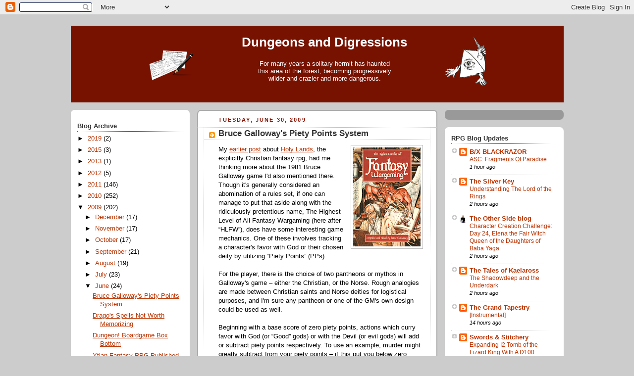

--- FILE ---
content_type: text/html; charset=UTF-8
request_url: http://dungeonsndigressions.blogspot.com/2009/06/bruce-galloways-piety-points-system.html
body_size: 57257
content:
<!DOCTYPE html>
<html dir='ltr' xmlns='http://www.w3.org/1999/xhtml' xmlns:b='http://www.google.com/2005/gml/b' xmlns:data='http://www.google.com/2005/gml/data' xmlns:expr='http://www.google.com/2005/gml/expr'>
<head>
<link href='https://www.blogger.com/static/v1/widgets/2944754296-widget_css_bundle.css' rel='stylesheet' type='text/css'/>
<meta content='text/html; charset=UTF-8' http-equiv='Content-Type'/>
<meta content='blogger' name='generator'/>
<link href='http://dungeonsndigressions.blogspot.com/favicon.ico' rel='icon' type='image/x-icon'/>
<link href='http://dungeonsndigressions.blogspot.com/2009/06/bruce-galloways-piety-points-system.html' rel='canonical'/>
<link rel="alternate" type="application/atom+xml" title="Dungeons and Digressions - Atom" href="http://dungeonsndigressions.blogspot.com/feeds/posts/default" />
<link rel="alternate" type="application/rss+xml" title="Dungeons and Digressions - RSS" href="http://dungeonsndigressions.blogspot.com/feeds/posts/default?alt=rss" />
<link rel="service.post" type="application/atom+xml" title="Dungeons and Digressions - Atom" href="https://www.blogger.com/feeds/2326833531919898477/posts/default" />

<link rel="alternate" type="application/atom+xml" title="Dungeons and Digressions - Atom" href="http://dungeonsndigressions.blogspot.com/feeds/1577561216133245588/comments/default" />
<!--Can't find substitution for tag [blog.ieCssRetrofitLinks]-->
<link href='https://blogger.googleusercontent.com/img/b/R29vZ2xl/AVvXsEhMTcdf6DhJft1ZnbkYJnSc49-_3rL9jBwyb7UN7V4pdH7uiFMmKF8HJNTJ5IFf4uEE4u5Wp3f_r3jPcVF6J86k5I4H-dWy7idoHhmY4aE6ruYJCZ1L8dzRMTTok7hhN5vAclMslw3etrQ/s200/HLFW+1.png' rel='image_src'/>
<meta content='http://dungeonsndigressions.blogspot.com/2009/06/bruce-galloways-piety-points-system.html' property='og:url'/>
<meta content='Bruce Galloway&#39;s Piety Points System' property='og:title'/>
<meta content='My earlier post  about Holy Lands , the explicitly Christian fantasy rpg,  had me thinking more about the 1981 Bruce Galloway game I&#39;d also ...' property='og:description'/>
<meta content='https://blogger.googleusercontent.com/img/b/R29vZ2xl/AVvXsEhMTcdf6DhJft1ZnbkYJnSc49-_3rL9jBwyb7UN7V4pdH7uiFMmKF8HJNTJ5IFf4uEE4u5Wp3f_r3jPcVF6J86k5I4H-dWy7idoHhmY4aE6ruYJCZ1L8dzRMTTok7hhN5vAclMslw3etrQ/w1200-h630-p-k-no-nu/HLFW+1.png' property='og:image'/>
<title>Dungeons and Digressions: Bruce Galloway's Piety Points System</title>
<style id='page-skin-1' type='text/css'><!--
/*
-----------------------------------------------
Blogger Template Style
Name:     Rounders 2
Designer: Douglas Bowman
URL:      www.stopdesign.com
Date:     27 Feb 2004
Updated by: Blogger Team
----------------------------------------------- */
/* Variable definitions
====================
<Variable name="mainBgColor" description="Main Background Color"
type="color" default="#fff">
<Variable name="mainTextColor" description="Text Color" type="color"
default="#000">
<Variable name="postTitleColor" description="Post Title Color" type="color"
default="#333">
<Variable name="dateHeaderColor" description="Date Header Color"
type="color" default="#810">
<Variable name="borderColor" description="Post Border Color" type="color"
default="#bbb">
<Variable name="mainLinkColor" description="Link Color" type="color"
default="#b30">
<Variable name="mainVisitedLinkColor" description="Visited Link Color"
type="color" default="#c63">
<Variable name="titleBgColor" description="Page Header Background Color"
type="color" default="#710">
<Variable name="titleTextColor" description="Blog Title Color"
type="color" default="#fff">
<Variable name="topSidebarHeaderColor"
description="Top Sidebar Title Color"
type="color" default="#fff">
<Variable name="topSidebarBgColor"
description="Top Sidebar Background Color"
type="color" default="#999">
<Variable name="topSidebarTextColor" description="Top Sidebar Text Color"
type="color" default="#fff">
<Variable name="topSidebarLinkColor" description="Top Sidebar Link Color"
type="color" default="#fff">
<Variable name="topSidebarVisitedLinkColor"
description="Top Sidebar Visited Link Color"
type="color" default="#ddd">
<Variable name="bodyFont" description="Text Font" type="font"
default="normal normal 100% 'Trebuchet MS',Verdana,Arial,Sans-serif">
<Variable name="pageTitleFont" description="Blog Title Font" type="font"
default="normal bold 200% 'Trebuchet MS',Verdana,Arial,Sans-serif">
<Variable name="descriptionFont" description="Blog Description Font" type="font"
default="normal normal 100% 'Trebuchet MS',Verdana,Arial,Sans-serif">
<Variable name="headerFont" description="Sidebar Title Font" type="font"
default="normal bold 100% 'Trebuchet MS',Verdana,Arial,Sans-serif">
<Variable name="postTitleFont" description="Post Title Font" type="font"
default="normal bold 135% 'Trebuchet MS',Verdana,Arial,Sans-serif">
<Variable name="startSide" description="Start side in blog language"
type="automatic" default="left">
<Variable name="endSide" description="End side in blog language"
type="automatic" default="right">
*/
body {
background:#ccc;
margin:0;
text-align:center;
line-height: 1.5em;
font:x-small Trebuchet MS, Verdana, Arial, Sans-serif;
color:#000000;
font-size/* */:/**/small;
font-size: /**/small;
}
/* Page Structure
----------------------------------------------- */
/* The images which help create rounded corners depend on the
following widths and measurements. If you want to change
these measurements, the images will also need to change.
*/
#outer-wrapper {
width:995px;
margin:0 auto;
text-align:left;
font: normal normal 100% 'Trebuchet MS',Verdana,Arial,Sans-serif;
}
#main-wrap1 {
width:485px;
float:left;
background:#ffffff url("http://www1.blogblog.com/rounders2/corners_main_bot.gif") no-repeat left bottom;
margin:15px 0 0 15px;
padding:0 0 10px;
color:#000000;
font-size:97%;
line-height:1.5em;
word-wrap: break-word; /* fix for long text breaking sidebar float in IE */
overflow: hidden;     /* fix for long non-text content breaking IE sidebar float */
}
#main-wrap2 {
float:left;
width:100%;
background:url("http://www1.blogblog.com/rounders2/corners_main_top.gif") no-repeat left top;
padding:10px 0 0;
}
#main {
background:url("http://www.blogblog.com/rounders2/rails_main.gif") repeat-y left;
padding:0;
width:485px;
}
#sidebar-wrap {
width:240px;
float:right;
margin:15px 0 0;
font-size:97%;
line-height:1.5em;
word-wrap: break-word; /* fix for long text breaking sidebar float in IE */
overflow: hidden;     /* fix for long non-text content breaking IE sidebar float */
}
#newsidebar-wrap {
width:240px;
float:left;
margin:15px 0 0;
font-size:97%;
line-height:1.5em;
word-wrap: break-word; /* fix for long text breaking sidebar float in IE */
overflow: hidden; /* fix for long non-text content breaking IE sidebar float */
}
#newsidebar-wrap1 {
background:#ffffff url("http://www.blogblog.com/rounders2/corners_side_top.gif") no-repeat left top;
margin:0 0 15px;
padding:10px 0 0;
color: #000000;
}
#newsidebar-wrap2 {
background:url("http://www.blogblog.com/rounders2/corners_side_bot.gif") no-repeat left bottom;
padding:10px 0px 8px;
}
#newsidebar h2 {
color: #333333;
border-bottom: 1px dotted #333333;
}
.main .widget {
margin-top: 4px;
width: 468px;
padding: 0 13px;
}
.main .Blog {
margin: 0;
padding: 0;
width: 484px;
}
/* Links
----------------------------------------------- */
a:link {
color: #bb3300;
}
a:visited {
color: #cc6633;
}
a:hover {
color: #cc6633;
}
a img {
border-width:0;
}
/* Blog Header
----------------------------------------------- */
#header-wrapper {
background:#771100 url("http://www.coldmonkeymountain.com/osrpg/rounders2/rounders2_headertop.gif") no-repeat left top;
margin-top:22px;
margin-right:0;
margin-bottom:0;
margin-left:0;
padding-top:8px;
padding-right:0;
padding-bottom:0;
padding-left:0;
color:#ffffff;
}
#header {
background:url("http://www.coldmonkeymountain.com/osrpg/rounders2/rounders2_headerbottom.gif") no-repeat left bottom;
padding:0 15px 8px;
}
#header h1 {
margin:0;
padding:10px 30px 5px;
line-height:1.2em;
font: normal bold 200% 'Trebuchet MS',Verdana,Arial,Sans-serif;
text-align: center;
}
#header a,
#header a:visited {
text-decoration:none;
color: #ffffff;
}
#header .description {
margin:0;
padding:5px 30px 10px;
line-height:1.5em;
font: normal normal 100% 'Trebuchet MS',Verdana,Arial,Sans-serif;
text-align: center;
}
/* Posts
----------------------------------------------- */
h2.date-header {
margin-top:0;
margin-right:28px;
margin-bottom:0;
margin-left:43px;
font-size:85%;
line-height:2em;
text-transform:uppercase;
letter-spacing:.2em;
color:#881100;
}
.post {
margin:.3em 0 25px;
padding:0 13px;
border:1px dotted #bbbbbb;
border-width:1px 0;
}
.post h3 {
margin:0;
line-height:1.5em;
background:url("http://www2.blogblog.com/rounders2/icon_arrow.gif") no-repeat 10px .5em;
display:block;
border:1px dotted #bbbbbb;
border-width:0 1px 1px;
padding-top:2px;
padding-right:14px;
padding-bottom:2px;
padding-left:29px;
color: #333333;
font: normal bold 135% 'Trebuchet MS',Verdana,Arial,Sans-serif;
}
.post h3 a, .post h3 a:visited {
text-decoration:none;
color: #333333;
}
a.title-link:hover {
background-color: #bbbbbb;
color: #000000;
}
.post-body {
border:1px dotted #bbbbbb;
border-width:0 1px 1px;
border-bottom-color:#ffffff;
padding-top:10px;
padding-right:14px;
padding-bottom:1px;
padding-left:29px;
}
html>body .post-body {
border-bottom-width:0;
}
.post-body {
margin:0 0 .75em;
}
.post-body blockquote {
line-height:1.3em;
}
.post-footer {
background: #eee;
margin:0;
padding-top:2px;
padding-right:14px;
padding-bottom:2px;
padding-left:29px;
border:1px dotted #bbbbbb;
border-width:1px;
font-size:100%;
line-height:1.5em;
color: #666;
}
/*
The first line of the post footer might only have floated text, so we need to give it a height.
The height comes from the post-footer line-height
*/
.post-footer-line-1 {
min-height:1.5em;
_height:1.5em;
}
.post-footer p {
margin: 0;
}
html>body .post-footer {
border-bottom-color:transparent;
}
.uncustomized-post-template .post-footer {
text-align: right;
}
.uncustomized-post-template .post-author,
.uncustomized-post-template .post-timestamp {
display: block;
float: left;
text-align:left;
margin-right: 4px;
}
.post-footer a {
color: #bb3300;
}
.post-footer a:hover {
color: #cc6633;
}
a.comment-link {
/* IE5.0/Win doesn't apply padding to inline elements,
so we hide these two declarations from it */
background/* */:/**/url("http://www.blogblog.com/rounders/icon_comment_left.gif") no-repeat left 45%;
padding-left:14px;
}
html>body a.comment-link {
/* Respecified, for IE5/Mac's benefit */
background:url("http://www.blogblog.com/rounders2/icon_comment_left.gif") no-repeat left 45%;
padding-left:14px;
}
.post img {
margin-top:0;
margin-right:0;
margin-bottom:5px;
margin-left:0;
padding:4px;
border:1px solid #bbbbbb;
}
blockquote {
margin:.75em 0;
border:1px dotted #bbbbbb;
border-width:1px 0;
padding:5px 15px;
color: #881100;
}
.post blockquote p {
margin:.5em 0;
}
#blog-pager-newer-link {
float: left;
margin-left: 13px;
}
#blog-pager-older-link {
float: right;
margin-right: 13px;
}
#blog-pager {
text-align: center;
}
.feed-links {
clear: both;
line-height: 2.5em;
margin-left: 13px;
}
/* Comments
----------------------------------------------- */
#comments {
margin:-25px 13px 0;
border:1px dotted #bbbbbb;
border-width:0 1px 1px;
padding-top:20px;
padding-right:0;
padding-bottom:15px;
padding-left:0;
}
#comments h4 {
margin:0 0 10px;
padding-top:0;
padding-right:14px;
padding-bottom:2px;
padding-left:29px;
border-bottom:1px dotted #bbbbbb;
font-size:120%;
line-height:1.4em;
color:#333333;
}
#comments-block {
margin-top:0;
margin-right:15px;
margin-bottom:0;
margin-left:9px;
}
.comment-author {
background:url("http://www.blogblog.com/rounders2/icon_comment_left.gif") no-repeat 2px .3em;
margin:.5em 0;
padding-top:0;
padding-right:0;
padding-bottom:0;
padding-left:20px;
font-weight:bold;
}
.comment-body {
margin:0 0 1.25em;
padding-top:0;
padding-right:0;
padding-bottom:0;
padding-left:20px;
}
.comment-body p {
margin:0 0 .5em;
}
.comment-footer {
margin:0 0 .5em;
padding-top:0;
padding-right:0;
padding-bottom:.75em;
padding-left:20px;
}
.comment-footer a:link {
color: #000000;
}
.deleted-comment {
font-style:italic;
color:gray;
}
.comment-form {
padding-left:20px;
padding-right:5px;
}
#comments .comment-form h4 {
padding-left:0px;
}
/* Profile
----------------------------------------------- */
.profile-img {
float: left;
margin-top: 5px;
margin-right: 5px;
margin-bottom: 5px;
margin-left: 0;
border: 4px solid #ffffff;
}
.profile-datablock {
margin-top:0;
margin-right:15px;
margin-bottom:.5em;
margin-left:0;
padding-top:8px;
}
.profile-link {
background:url("http://www.blogblog.com/rounders2/icon_profile_left.gif") no-repeat left .1em;
padding-left:15px;
font-weight:bold;
}
.profile-textblock {
clear: both;
margin: 0;
}
.sidebar .clear, .main .widget .clear {
clear: both;
}
#sidebartop-wrap {
background:#999999 url("http://www.blogblog.com/rounders2/corners_prof_bot.gif") no-repeat left bottom;
margin:0px 0px 15px;
padding:0px 0px 10px;
color:#ffffff;
}
#sidebartop-wrap2 {
background:url("http://www2.blogblog.com/rounders2/corners_prof_top.gif") no-repeat left top;
padding: 10px 0 0;
margin:0;
border-width:0;
}
#sidebartop h2 {
line-height:1.5em;
color:#ffffff;
border-bottom: 1px dotted #ffffff;
margin-bottom: 0.5em;
font: normal bold 100% 'Trebuchet MS',Verdana,Arial,Sans-serif;
}
#sidebartop a {
color: #ffffff;
}
#sidebartop a:hover {
color: #dddddd;
}
#sidebartop a:visited {
color: #dddddd;
}
/* Sidebar Boxes
----------------------------------------------- */
.sidebar .widget {
margin:.5em 13px 1.25em;
padding:0 0px;
}
.widget-content {
margin-top: 0.5em;
}
#sidebarbottom-wrap1 {
background:#ffffff url("http://www.blogblog.com/rounders2/corners_side_top.gif") no-repeat left top;
margin:0 0 15px;
padding:10px 0 0;
color: #000000;
}
#sidebarbottom-wrap2 {
background:url("http://www1.blogblog.com/rounders2/corners_side_bot.gif") no-repeat left bottom;
padding:0 0 8px;
}
.sidebar h2 {
margin:0;
padding:0 0 .2em;
line-height:1.5em;
font:normal bold 100% 'Trebuchet MS',Verdana,Arial,Sans-serif;
}
.sidebar ul {
list-style:none;
margin:0 0 1.25em;
padding:0;
}
.sidebar ul li {
background:url("http://www2.blogblog.com/rounders2/icon_arrow_sm.gif") no-repeat 2px .25em;
margin:0;
padding-top:0;
padding-right:0;
padding-bottom:3px;
padding-left:16px;
margin-bottom:3px;
border-bottom:1px dotted #bbbbbb;
line-height:1.4em;
}
.sidebar p {
margin:0 0 .6em;
}
#sidebar h2 {
color: #333333;
border-bottom: 1px dotted #333333;
}
/* Footer
----------------------------------------------- */
#footer-wrap1 {
clear:both;
margin:0 0 10px;
padding:15px 0 0;
}
#footer-wrap2 {
background:#771100 url("http://www.coldmonkeymountain.com/osrpg/rounders2/rounders2_headertop.gif") no-repeat left top;
color:#ffffff;
}
#footer {
background:url("http://www.coldmonkeymountain.com/osrpg/rounders2/rounders2_headerbottom.gif") no-repeat left bottom;
padding:8px 15px;
}
#footer hr {display:none;}
#footer p {margin:0;}
#footer a {color:#ffffff;}
#footer .widget-content {
margin:0;
}
/** Page structure tweaks for layout editor wireframe */
body#layout #outer-wrapper,
body#layout #header-wrapper,
body#layout #footer-wrap1 {
width: 750px;
}
body#layout #main-wrap1,
body#layout .main .widget,
body#layout .main .Blog {
width: 400px;
}
body#layout #newsidebar-wrap {
width: 150px;
margin-top: 5px;
}
body#layout #sidebar-wrap {
width: 150px;
margin-left: 25px;
}

--></style>
<link href='https://www.blogger.com/dyn-css/authorization.css?targetBlogID=2326833531919898477&amp;zx=099f2bbd-d882-4eef-b540-663eae147d1e' media='none' onload='if(media!=&#39;all&#39;)media=&#39;all&#39;' rel='stylesheet'/><noscript><link href='https://www.blogger.com/dyn-css/authorization.css?targetBlogID=2326833531919898477&amp;zx=099f2bbd-d882-4eef-b540-663eae147d1e' rel='stylesheet'/></noscript>
<meta name='google-adsense-platform-account' content='ca-host-pub-1556223355139109'/>
<meta name='google-adsense-platform-domain' content='blogspot.com'/>

</head>
<body>
<div class='navbar section' id='navbar'><div class='widget Navbar' data-version='1' id='Navbar1'><script type="text/javascript">
    function setAttributeOnload(object, attribute, val) {
      if(window.addEventListener) {
        window.addEventListener('load',
          function(){ object[attribute] = val; }, false);
      } else {
        window.attachEvent('onload', function(){ object[attribute] = val; });
      }
    }
  </script>
<div id="navbar-iframe-container"></div>
<script type="text/javascript" src="https://apis.google.com/js/platform.js"></script>
<script type="text/javascript">
      gapi.load("gapi.iframes:gapi.iframes.style.bubble", function() {
        if (gapi.iframes && gapi.iframes.getContext) {
          gapi.iframes.getContext().openChild({
              url: 'https://www.blogger.com/navbar/2326833531919898477?po\x3d1577561216133245588\x26origin\x3dhttp://dungeonsndigressions.blogspot.com',
              where: document.getElementById("navbar-iframe-container"),
              id: "navbar-iframe"
          });
        }
      });
    </script><script type="text/javascript">
(function() {
var script = document.createElement('script');
script.type = 'text/javascript';
script.src = '//pagead2.googlesyndication.com/pagead/js/google_top_exp.js';
var head = document.getElementsByTagName('head')[0];
if (head) {
head.appendChild(script);
}})();
</script>
</div></div>
<div id='outer-wrapper'>
<div id='header-wrapper'>
<div class='header section' id='header'><div class='widget Header' data-version='1' id='Header1'>
<div id='header-inner' style='background-image: url("https://blogger.googleusercontent.com/img/b/R29vZ2xl/AVvXsEirljjFwf9Xfs3-X7m1QL9a_Z0wtwvrGCWzfw5oYP9H52wZzWZXUOLsj3ySnjJG_IStlbkJxaQTUU13_l9HKe1MUSCCPt2IfhETrbDNT1gI_XyT3_eCPIkAOeIXRUkVgbkvSsrIUDJ3rGA/s1600/dnd_background8.1.3.png"); background-position: left; width: 995px; min-height: 139px; px;_height: 139px; px;background-repeat: no-repeat; '>
<div class='titlewrapper' style='background: transparent'>
<h1 class='title' style='background: transparent; border-width: 0px'>
<a href='http://dungeonsndigressions.blogspot.com/'>
Dungeons and Digressions
</a>
</h1>
</div>
<div class='descriptionwrapper'>
<p class='description'><span><center>For many years a solitary hermit has haunted<br>
this area of the forest, becoming progressively<br>
wilder and crazier and more dangerous.</center></span></p>
</div>
</div>
</div></div>
</div>
<div id='crosscol-wrapper' style='text-align:center'>
<div class='crosscol no-items section' id='crosscol'></div>
</div>
<div id='newsidebar-wrap'>
<div id='newsidebar-wrap1'><div id='newsidebar-wrap2'>
<div class='sidebar section' id='newsidebar'><div class='widget BlogArchive' data-version='1' id='BlogArchive2'>
<h2>Blog Archive</h2>
<div class='widget-content'>
<div id='ArchiveList'>
<div id='BlogArchive2_ArchiveList'>
<ul class='hierarchy'>
<li class='archivedate collapsed'>
<a class='toggle' href='javascript:void(0)'>
<span class='zippy'>

        &#9658;&#160;
      
</span>
</a>
<a class='post-count-link' href='http://dungeonsndigressions.blogspot.com/2019/'>
2019
</a>
<span class='post-count' dir='ltr'>(2)</span>
<ul class='hierarchy'>
<li class='archivedate collapsed'>
<a class='toggle' href='javascript:void(0)'>
<span class='zippy'>

        &#9658;&#160;
      
</span>
</a>
<a class='post-count-link' href='http://dungeonsndigressions.blogspot.com/2019/09/'>
September
</a>
<span class='post-count' dir='ltr'>(1)</span>
</li>
</ul>
<ul class='hierarchy'>
<li class='archivedate collapsed'>
<a class='toggle' href='javascript:void(0)'>
<span class='zippy'>

        &#9658;&#160;
      
</span>
</a>
<a class='post-count-link' href='http://dungeonsndigressions.blogspot.com/2019/02/'>
February
</a>
<span class='post-count' dir='ltr'>(1)</span>
</li>
</ul>
</li>
</ul>
<ul class='hierarchy'>
<li class='archivedate collapsed'>
<a class='toggle' href='javascript:void(0)'>
<span class='zippy'>

        &#9658;&#160;
      
</span>
</a>
<a class='post-count-link' href='http://dungeonsndigressions.blogspot.com/2015/'>
2015
</a>
<span class='post-count' dir='ltr'>(3)</span>
<ul class='hierarchy'>
<li class='archivedate collapsed'>
<a class='toggle' href='javascript:void(0)'>
<span class='zippy'>

        &#9658;&#160;
      
</span>
</a>
<a class='post-count-link' href='http://dungeonsndigressions.blogspot.com/2015/09/'>
September
</a>
<span class='post-count' dir='ltr'>(1)</span>
</li>
</ul>
<ul class='hierarchy'>
<li class='archivedate collapsed'>
<a class='toggle' href='javascript:void(0)'>
<span class='zippy'>

        &#9658;&#160;
      
</span>
</a>
<a class='post-count-link' href='http://dungeonsndigressions.blogspot.com/2015/03/'>
March
</a>
<span class='post-count' dir='ltr'>(2)</span>
</li>
</ul>
</li>
</ul>
<ul class='hierarchy'>
<li class='archivedate collapsed'>
<a class='toggle' href='javascript:void(0)'>
<span class='zippy'>

        &#9658;&#160;
      
</span>
</a>
<a class='post-count-link' href='http://dungeonsndigressions.blogspot.com/2013/'>
2013
</a>
<span class='post-count' dir='ltr'>(1)</span>
<ul class='hierarchy'>
<li class='archivedate collapsed'>
<a class='toggle' href='javascript:void(0)'>
<span class='zippy'>

        &#9658;&#160;
      
</span>
</a>
<a class='post-count-link' href='http://dungeonsndigressions.blogspot.com/2013/11/'>
November
</a>
<span class='post-count' dir='ltr'>(1)</span>
</li>
</ul>
</li>
</ul>
<ul class='hierarchy'>
<li class='archivedate collapsed'>
<a class='toggle' href='javascript:void(0)'>
<span class='zippy'>

        &#9658;&#160;
      
</span>
</a>
<a class='post-count-link' href='http://dungeonsndigressions.blogspot.com/2012/'>
2012
</a>
<span class='post-count' dir='ltr'>(5)</span>
<ul class='hierarchy'>
<li class='archivedate collapsed'>
<a class='toggle' href='javascript:void(0)'>
<span class='zippy'>

        &#9658;&#160;
      
</span>
</a>
<a class='post-count-link' href='http://dungeonsndigressions.blogspot.com/2012/10/'>
October
</a>
<span class='post-count' dir='ltr'>(1)</span>
</li>
</ul>
<ul class='hierarchy'>
<li class='archivedate collapsed'>
<a class='toggle' href='javascript:void(0)'>
<span class='zippy'>

        &#9658;&#160;
      
</span>
</a>
<a class='post-count-link' href='http://dungeonsndigressions.blogspot.com/2012/09/'>
September
</a>
<span class='post-count' dir='ltr'>(1)</span>
</li>
</ul>
<ul class='hierarchy'>
<li class='archivedate collapsed'>
<a class='toggle' href='javascript:void(0)'>
<span class='zippy'>

        &#9658;&#160;
      
</span>
</a>
<a class='post-count-link' href='http://dungeonsndigressions.blogspot.com/2012/01/'>
January
</a>
<span class='post-count' dir='ltr'>(3)</span>
</li>
</ul>
</li>
</ul>
<ul class='hierarchy'>
<li class='archivedate collapsed'>
<a class='toggle' href='javascript:void(0)'>
<span class='zippy'>

        &#9658;&#160;
      
</span>
</a>
<a class='post-count-link' href='http://dungeonsndigressions.blogspot.com/2011/'>
2011
</a>
<span class='post-count' dir='ltr'>(146)</span>
<ul class='hierarchy'>
<li class='archivedate collapsed'>
<a class='toggle' href='javascript:void(0)'>
<span class='zippy'>

        &#9658;&#160;
      
</span>
</a>
<a class='post-count-link' href='http://dungeonsndigressions.blogspot.com/2011/12/'>
December
</a>
<span class='post-count' dir='ltr'>(4)</span>
</li>
</ul>
<ul class='hierarchy'>
<li class='archivedate collapsed'>
<a class='toggle' href='javascript:void(0)'>
<span class='zippy'>

        &#9658;&#160;
      
</span>
</a>
<a class='post-count-link' href='http://dungeonsndigressions.blogspot.com/2011/11/'>
November
</a>
<span class='post-count' dir='ltr'>(9)</span>
</li>
</ul>
<ul class='hierarchy'>
<li class='archivedate collapsed'>
<a class='toggle' href='javascript:void(0)'>
<span class='zippy'>

        &#9658;&#160;
      
</span>
</a>
<a class='post-count-link' href='http://dungeonsndigressions.blogspot.com/2011/10/'>
October
</a>
<span class='post-count' dir='ltr'>(9)</span>
</li>
</ul>
<ul class='hierarchy'>
<li class='archivedate collapsed'>
<a class='toggle' href='javascript:void(0)'>
<span class='zippy'>

        &#9658;&#160;
      
</span>
</a>
<a class='post-count-link' href='http://dungeonsndigressions.blogspot.com/2011/09/'>
September
</a>
<span class='post-count' dir='ltr'>(8)</span>
</li>
</ul>
<ul class='hierarchy'>
<li class='archivedate collapsed'>
<a class='toggle' href='javascript:void(0)'>
<span class='zippy'>

        &#9658;&#160;
      
</span>
</a>
<a class='post-count-link' href='http://dungeonsndigressions.blogspot.com/2011/08/'>
August
</a>
<span class='post-count' dir='ltr'>(12)</span>
</li>
</ul>
<ul class='hierarchy'>
<li class='archivedate collapsed'>
<a class='toggle' href='javascript:void(0)'>
<span class='zippy'>

        &#9658;&#160;
      
</span>
</a>
<a class='post-count-link' href='http://dungeonsndigressions.blogspot.com/2011/07/'>
July
</a>
<span class='post-count' dir='ltr'>(12)</span>
</li>
</ul>
<ul class='hierarchy'>
<li class='archivedate collapsed'>
<a class='toggle' href='javascript:void(0)'>
<span class='zippy'>

        &#9658;&#160;
      
</span>
</a>
<a class='post-count-link' href='http://dungeonsndigressions.blogspot.com/2011/06/'>
June
</a>
<span class='post-count' dir='ltr'>(11)</span>
</li>
</ul>
<ul class='hierarchy'>
<li class='archivedate collapsed'>
<a class='toggle' href='javascript:void(0)'>
<span class='zippy'>

        &#9658;&#160;
      
</span>
</a>
<a class='post-count-link' href='http://dungeonsndigressions.blogspot.com/2011/05/'>
May
</a>
<span class='post-count' dir='ltr'>(19)</span>
</li>
</ul>
<ul class='hierarchy'>
<li class='archivedate collapsed'>
<a class='toggle' href='javascript:void(0)'>
<span class='zippy'>

        &#9658;&#160;
      
</span>
</a>
<a class='post-count-link' href='http://dungeonsndigressions.blogspot.com/2011/04/'>
April
</a>
<span class='post-count' dir='ltr'>(14)</span>
</li>
</ul>
<ul class='hierarchy'>
<li class='archivedate collapsed'>
<a class='toggle' href='javascript:void(0)'>
<span class='zippy'>

        &#9658;&#160;
      
</span>
</a>
<a class='post-count-link' href='http://dungeonsndigressions.blogspot.com/2011/03/'>
March
</a>
<span class='post-count' dir='ltr'>(22)</span>
</li>
</ul>
<ul class='hierarchy'>
<li class='archivedate collapsed'>
<a class='toggle' href='javascript:void(0)'>
<span class='zippy'>

        &#9658;&#160;
      
</span>
</a>
<a class='post-count-link' href='http://dungeonsndigressions.blogspot.com/2011/02/'>
February
</a>
<span class='post-count' dir='ltr'>(13)</span>
</li>
</ul>
<ul class='hierarchy'>
<li class='archivedate collapsed'>
<a class='toggle' href='javascript:void(0)'>
<span class='zippy'>

        &#9658;&#160;
      
</span>
</a>
<a class='post-count-link' href='http://dungeonsndigressions.blogspot.com/2011/01/'>
January
</a>
<span class='post-count' dir='ltr'>(13)</span>
</li>
</ul>
</li>
</ul>
<ul class='hierarchy'>
<li class='archivedate collapsed'>
<a class='toggle' href='javascript:void(0)'>
<span class='zippy'>

        &#9658;&#160;
      
</span>
</a>
<a class='post-count-link' href='http://dungeonsndigressions.blogspot.com/2010/'>
2010
</a>
<span class='post-count' dir='ltr'>(252)</span>
<ul class='hierarchy'>
<li class='archivedate collapsed'>
<a class='toggle' href='javascript:void(0)'>
<span class='zippy'>

        &#9658;&#160;
      
</span>
</a>
<a class='post-count-link' href='http://dungeonsndigressions.blogspot.com/2010/12/'>
December
</a>
<span class='post-count' dir='ltr'>(21)</span>
</li>
</ul>
<ul class='hierarchy'>
<li class='archivedate collapsed'>
<a class='toggle' href='javascript:void(0)'>
<span class='zippy'>

        &#9658;&#160;
      
</span>
</a>
<a class='post-count-link' href='http://dungeonsndigressions.blogspot.com/2010/11/'>
November
</a>
<span class='post-count' dir='ltr'>(11)</span>
</li>
</ul>
<ul class='hierarchy'>
<li class='archivedate collapsed'>
<a class='toggle' href='javascript:void(0)'>
<span class='zippy'>

        &#9658;&#160;
      
</span>
</a>
<a class='post-count-link' href='http://dungeonsndigressions.blogspot.com/2010/10/'>
October
</a>
<span class='post-count' dir='ltr'>(17)</span>
</li>
</ul>
<ul class='hierarchy'>
<li class='archivedate collapsed'>
<a class='toggle' href='javascript:void(0)'>
<span class='zippy'>

        &#9658;&#160;
      
</span>
</a>
<a class='post-count-link' href='http://dungeonsndigressions.blogspot.com/2010/09/'>
September
</a>
<span class='post-count' dir='ltr'>(28)</span>
</li>
</ul>
<ul class='hierarchy'>
<li class='archivedate collapsed'>
<a class='toggle' href='javascript:void(0)'>
<span class='zippy'>

        &#9658;&#160;
      
</span>
</a>
<a class='post-count-link' href='http://dungeonsndigressions.blogspot.com/2010/08/'>
August
</a>
<span class='post-count' dir='ltr'>(25)</span>
</li>
</ul>
<ul class='hierarchy'>
<li class='archivedate collapsed'>
<a class='toggle' href='javascript:void(0)'>
<span class='zippy'>

        &#9658;&#160;
      
</span>
</a>
<a class='post-count-link' href='http://dungeonsndigressions.blogspot.com/2010/07/'>
July
</a>
<span class='post-count' dir='ltr'>(23)</span>
</li>
</ul>
<ul class='hierarchy'>
<li class='archivedate collapsed'>
<a class='toggle' href='javascript:void(0)'>
<span class='zippy'>

        &#9658;&#160;
      
</span>
</a>
<a class='post-count-link' href='http://dungeonsndigressions.blogspot.com/2010/06/'>
June
</a>
<span class='post-count' dir='ltr'>(19)</span>
</li>
</ul>
<ul class='hierarchy'>
<li class='archivedate collapsed'>
<a class='toggle' href='javascript:void(0)'>
<span class='zippy'>

        &#9658;&#160;
      
</span>
</a>
<a class='post-count-link' href='http://dungeonsndigressions.blogspot.com/2010/05/'>
May
</a>
<span class='post-count' dir='ltr'>(22)</span>
</li>
</ul>
<ul class='hierarchy'>
<li class='archivedate collapsed'>
<a class='toggle' href='javascript:void(0)'>
<span class='zippy'>

        &#9658;&#160;
      
</span>
</a>
<a class='post-count-link' href='http://dungeonsndigressions.blogspot.com/2010/04/'>
April
</a>
<span class='post-count' dir='ltr'>(27)</span>
</li>
</ul>
<ul class='hierarchy'>
<li class='archivedate collapsed'>
<a class='toggle' href='javascript:void(0)'>
<span class='zippy'>

        &#9658;&#160;
      
</span>
</a>
<a class='post-count-link' href='http://dungeonsndigressions.blogspot.com/2010/03/'>
March
</a>
<span class='post-count' dir='ltr'>(24)</span>
</li>
</ul>
<ul class='hierarchy'>
<li class='archivedate collapsed'>
<a class='toggle' href='javascript:void(0)'>
<span class='zippy'>

        &#9658;&#160;
      
</span>
</a>
<a class='post-count-link' href='http://dungeonsndigressions.blogspot.com/2010/02/'>
February
</a>
<span class='post-count' dir='ltr'>(22)</span>
</li>
</ul>
<ul class='hierarchy'>
<li class='archivedate collapsed'>
<a class='toggle' href='javascript:void(0)'>
<span class='zippy'>

        &#9658;&#160;
      
</span>
</a>
<a class='post-count-link' href='http://dungeonsndigressions.blogspot.com/2010/01/'>
January
</a>
<span class='post-count' dir='ltr'>(13)</span>
</li>
</ul>
</li>
</ul>
<ul class='hierarchy'>
<li class='archivedate expanded'>
<a class='toggle' href='javascript:void(0)'>
<span class='zippy toggle-open'>

        &#9660;&#160;
      
</span>
</a>
<a class='post-count-link' href='http://dungeonsndigressions.blogspot.com/2009/'>
2009
</a>
<span class='post-count' dir='ltr'>(202)</span>
<ul class='hierarchy'>
<li class='archivedate collapsed'>
<a class='toggle' href='javascript:void(0)'>
<span class='zippy'>

        &#9658;&#160;
      
</span>
</a>
<a class='post-count-link' href='http://dungeonsndigressions.blogspot.com/2009/12/'>
December
</a>
<span class='post-count' dir='ltr'>(17)</span>
</li>
</ul>
<ul class='hierarchy'>
<li class='archivedate collapsed'>
<a class='toggle' href='javascript:void(0)'>
<span class='zippy'>

        &#9658;&#160;
      
</span>
</a>
<a class='post-count-link' href='http://dungeonsndigressions.blogspot.com/2009/11/'>
November
</a>
<span class='post-count' dir='ltr'>(17)</span>
</li>
</ul>
<ul class='hierarchy'>
<li class='archivedate collapsed'>
<a class='toggle' href='javascript:void(0)'>
<span class='zippy'>

        &#9658;&#160;
      
</span>
</a>
<a class='post-count-link' href='http://dungeonsndigressions.blogspot.com/2009/10/'>
October
</a>
<span class='post-count' dir='ltr'>(17)</span>
</li>
</ul>
<ul class='hierarchy'>
<li class='archivedate collapsed'>
<a class='toggle' href='javascript:void(0)'>
<span class='zippy'>

        &#9658;&#160;
      
</span>
</a>
<a class='post-count-link' href='http://dungeonsndigressions.blogspot.com/2009/09/'>
September
</a>
<span class='post-count' dir='ltr'>(21)</span>
</li>
</ul>
<ul class='hierarchy'>
<li class='archivedate collapsed'>
<a class='toggle' href='javascript:void(0)'>
<span class='zippy'>

        &#9658;&#160;
      
</span>
</a>
<a class='post-count-link' href='http://dungeonsndigressions.blogspot.com/2009/08/'>
August
</a>
<span class='post-count' dir='ltr'>(19)</span>
</li>
</ul>
<ul class='hierarchy'>
<li class='archivedate collapsed'>
<a class='toggle' href='javascript:void(0)'>
<span class='zippy'>

        &#9658;&#160;
      
</span>
</a>
<a class='post-count-link' href='http://dungeonsndigressions.blogspot.com/2009/07/'>
July
</a>
<span class='post-count' dir='ltr'>(23)</span>
</li>
</ul>
<ul class='hierarchy'>
<li class='archivedate expanded'>
<a class='toggle' href='javascript:void(0)'>
<span class='zippy toggle-open'>

        &#9660;&#160;
      
</span>
</a>
<a class='post-count-link' href='http://dungeonsndigressions.blogspot.com/2009/06/'>
June
</a>
<span class='post-count' dir='ltr'>(24)</span>
<ul class='posts'>
<li><a href='http://dungeonsndigressions.blogspot.com/2009/06/bruce-galloways-piety-points-system.html'>Bruce Galloway&#39;s Piety Points System</a></li>
<li><a href='http://dungeonsndigressions.blogspot.com/2009/06/dragos-spells-not-worth-memorizing.html'>Drago&#39;s Spells Not Worth Memorizing</a></li>
<li><a href='http://dungeonsndigressions.blogspot.com/2009/06/dungeon-boardgame-box-bottom.html'>Dungeon! Boardgame Box Bottom</a></li>
<li><a href='http://dungeonsndigressions.blogspot.com/2009/06/xtian-fantasy-rpg-published.html'>Xtian Fantasy RPG Published</a></li>
<li><a href='http://dungeonsndigressions.blogspot.com/2009/06/potion-of-forgetting-magic-item.html'>Potion of Forgetting (Magic Item)</a></li>
<li><a href='http://dungeonsndigressions.blogspot.com/2009/06/ancient-wonders-game-store-near.html'>Ancient Wonders Game Store (near Portland, OR)</a></li>
<li><a href='http://dungeonsndigressions.blogspot.com/2009/06/why-i-use-index-cards-in-my-voip-games.html'>Why I Use Index Cards in my VOIP Games</a></li>
<li><a href='http://dungeonsndigressions.blogspot.com/2009/06/gord-rogue-by-gary-gygax.html'>Gord the Rogue by Gary Gygax</a></li>
<li><a href='http://dungeonsndigressions.blogspot.com/2009/06/mirrors-of-transfixion-magic-item.html'>Mirror of Transfixion (Magic Item)</a></li>
<li><a href='http://dungeonsndigressions.blogspot.com/2009/06/free-bestiary-supplement-tomorrow-at.html'>Free Bestiary Supplement Tomorrow at Paizo</a></li>
<li><a href='http://dungeonsndigressions.blogspot.com/2009/06/labyrinth-lord-hirelings-generator-and.html'>Labyrinth Lord Compatible Hirelings Generator and ...</a></li>
<li><a href='http://dungeonsndigressions.blogspot.com/2009/06/1981-tsr-catalog.html'>The 1981 TSR Catalog</a></li>
<li><a href='http://dungeonsndigressions.blogspot.com/2009/06/medieval-demographics.html'>Medieval Demographics</a></li>
<li><a href='http://dungeonsndigressions.blogspot.com/2009/06/gauntlets-of-grasping-magic-item.html'>Gauntlets of Grasping (Magic Item)</a></li>
<li><a href='http://dungeonsndigressions.blogspot.com/2009/06/ll-with-nick-return-to-hommlet.html'>LL with Nick - Return to Hommlet</a></li>
<li><a href='http://dungeonsndigressions.blogspot.com/2009/06/show-your-love-for-osric.html'>Show Your Love for OSRIC</a></li>
<li><a href='http://dungeonsndigressions.blogspot.com/2009/06/solitaire-adventures-dmless-play.html'>Solitaire Adventures - DM&#39;less Play</a></li>
<li><a href='http://dungeonsndigressions.blogspot.com/2009/06/fast-packs.html'>Fast Packs</a></li>
<li><a href='http://dungeonsndigressions.blogspot.com/2009/06/killer-grass-bestiary-item.html'>Killer Grass</a></li>
<li><a href='http://dungeonsndigressions.blogspot.com/2009/06/theyre-starting-to-breed-now.html'>They&#39;re Starting to Breed Now</a></li>
<li><a href='http://dungeonsndigressions.blogspot.com/2009/06/labyrinth-lord-custom-digest-size.html'>Labyrinth Lord - Custom Digest Size</a></li>
<li><a href='http://dungeonsndigressions.blogspot.com/2009/06/truth-telling-pig-magic-item.html'>The Truth Telling Pig (Magic &quot;Item&quot;)</a></li>
<li><a href='http://dungeonsndigressions.blogspot.com/2009/06/mini-labyrinth-lord-screen.html'>Mini Labyrinth Lord Screen</a></li>
<li><a href='http://dungeonsndigressions.blogspot.com/2009/06/early-musical-influences.html'>Early Musical Influences</a></li>
</ul>
</li>
</ul>
<ul class='hierarchy'>
<li class='archivedate collapsed'>
<a class='toggle' href='javascript:void(0)'>
<span class='zippy'>

        &#9658;&#160;
      
</span>
</a>
<a class='post-count-link' href='http://dungeonsndigressions.blogspot.com/2009/05/'>
May
</a>
<span class='post-count' dir='ltr'>(25)</span>
</li>
</ul>
<ul class='hierarchy'>
<li class='archivedate collapsed'>
<a class='toggle' href='javascript:void(0)'>
<span class='zippy'>

        &#9658;&#160;
      
</span>
</a>
<a class='post-count-link' href='http://dungeonsndigressions.blogspot.com/2009/04/'>
April
</a>
<span class='post-count' dir='ltr'>(17)</span>
</li>
</ul>
<ul class='hierarchy'>
<li class='archivedate collapsed'>
<a class='toggle' href='javascript:void(0)'>
<span class='zippy'>

        &#9658;&#160;
      
</span>
</a>
<a class='post-count-link' href='http://dungeonsndigressions.blogspot.com/2009/03/'>
March
</a>
<span class='post-count' dir='ltr'>(22)</span>
</li>
</ul>
</li>
</ul>
</div>
</div>
<div class='clear'></div>
</div>
</div><div class='widget Label' data-version='1' id='Label1'>
<h2>Labels</h2>
<div class='widget-content list-label-widget-content'>
<ul>
<li>
<a dir='ltr' href='http://dungeonsndigressions.blogspot.com/search/label/Art'>Art</a>
<span dir='ltr'>(22)</span>
</li>
<li>
<a dir='ltr' href='http://dungeonsndigressions.blogspot.com/search/label/Bestiary'>Bestiary</a>
<span dir='ltr'>(23)</span>
</li>
<li>
<a dir='ltr' href='http://dungeonsndigressions.blogspot.com/search/label/Beverage'>Beverage</a>
<span dir='ltr'>(9)</span>
</li>
<li>
<a dir='ltr' href='http://dungeonsndigressions.blogspot.com/search/label/Books'>Books</a>
<span dir='ltr'>(10)</span>
</li>
<li>
<a dir='ltr' href='http://dungeonsndigressions.blogspot.com/search/label/Comics'>Comics</a>
<span dir='ltr'>(7)</span>
</li>
<li>
<a dir='ltr' href='http://dungeonsndigressions.blogspot.com/search/label/Dordogne'>Dordogne</a>
<span dir='ltr'>(39)</span>
</li>
<li>
<a dir='ltr' href='http://dungeonsndigressions.blogspot.com/search/label/Early%20Editions'>Early Editions</a>
<span dir='ltr'>(71)</span>
</li>
<li>
<a dir='ltr' href='http://dungeonsndigressions.blogspot.com/search/label/Endless%20Captions'>Endless Captions</a>
<span dir='ltr'>(6)</span>
</li>
<li>
<a dir='ltr' href='http://dungeonsndigressions.blogspot.com/search/label/Everything%20Else'>Everything Else</a>
<span dir='ltr'>(88)</span>
</li>
<li>
<a dir='ltr' href='http://dungeonsndigressions.blogspot.com/search/label/FLGS'>FLGS</a>
<span dir='ltr'>(5)</span>
</li>
<li>
<a dir='ltr' href='http://dungeonsndigressions.blogspot.com/search/label/Free'>Free</a>
<span dir='ltr'>(16)</span>
</li>
<li>
<a dir='ltr' href='http://dungeonsndigressions.blogspot.com/search/label/Fun'>Fun</a>
<span dir='ltr'>(51)</span>
</li>
<li>
<a dir='ltr' href='http://dungeonsndigressions.blogspot.com/search/label/Index%20Card'>Index Card</a>
<span dir='ltr'>(19)</span>
</li>
<li>
<a dir='ltr' href='http://dungeonsndigressions.blogspot.com/search/label/Later%20Editions'>Later Editions</a>
<span dir='ltr'>(12)</span>
</li>
<li>
<a dir='ltr' href='http://dungeonsndigressions.blogspot.com/search/label/Magic%20Items'>Magic Items</a>
<span dir='ltr'>(18)</span>
</li>
<li>
<a dir='ltr' href='http://dungeonsndigressions.blogspot.com/search/label/Maps'>Maps</a>
<span dir='ltr'>(32)</span>
</li>
<li>
<a dir='ltr' href='http://dungeonsndigressions.blogspot.com/search/label/Miniatures'>Miniatures</a>
<span dir='ltr'>(24)</span>
</li>
<li>
<a dir='ltr' href='http://dungeonsndigressions.blogspot.com/search/label/Music'>Music</a>
<span dir='ltr'>(17)</span>
</li>
<li>
<a dir='ltr' href='http://dungeonsndigressions.blogspot.com/search/label/New%20Spells'>New Spells</a>
<span dir='ltr'>(2)</span>
</li>
<li>
<a dir='ltr' href='http://dungeonsndigressions.blogspot.com/search/label/NPC'>NPC</a>
<span dir='ltr'>(8)</span>
</li>
<li>
<a dir='ltr' href='http://dungeonsndigressions.blogspot.com/search/label/Other%20Games%2FGenres'>Other Games/Genres</a>
<span dir='ltr'>(58)</span>
</li>
<li>
<a dir='ltr' href='http://dungeonsndigressions.blogspot.com/search/label/Paper%20Minis'>Paper Minis</a>
<span dir='ltr'>(21)</span>
</li>
<li>
<a dir='ltr' href='http://dungeonsndigressions.blogspot.com/search/label/PDF'>PDF</a>
<span dir='ltr'>(44)</span>
</li>
<li>
<a dir='ltr' href='http://dungeonsndigressions.blogspot.com/search/label/Real%20Life%20Weirdness'>Real Life Weirdness</a>
<span dir='ltr'>(17)</span>
</li>
<li>
<a dir='ltr' href='http://dungeonsndigressions.blogspot.com/search/label/Reviews'>Reviews</a>
<span dir='ltr'>(8)</span>
</li>
<li>
<a dir='ltr' href='http://dungeonsndigressions.blogspot.com/search/label/Session%20Journals'>Session Journals</a>
<span dir='ltr'>(56)</span>
</li>
<li>
<a dir='ltr' href='http://dungeonsndigressions.blogspot.com/search/label/Theory%2FDesign'>Theory/Design</a>
<span dir='ltr'>(48)</span>
</li>
<li>
<a dir='ltr' href='http://dungeonsndigressions.blogspot.com/search/label/Tools%2FResources'>Tools/Resources</a>
<span dir='ltr'>(80)</span>
</li>
<li>
<a dir='ltr' href='http://dungeonsndigressions.blogspot.com/search/label/Verse'>Verse</a>
<span dir='ltr'>(22)</span>
</li>
<li>
<a dir='ltr' href='http://dungeonsndigressions.blogspot.com/search/label/Video'>Video</a>
<span dir='ltr'>(28)</span>
</li>
<li>
<a dir='ltr' href='http://dungeonsndigressions.blogspot.com/search/label/Word%20Games'>Word Games</a>
<span dir='ltr'>(4)</span>
</li>
</ul>
<div class='clear'></div>
</div>
</div><div class='widget LinkList' data-version='1' id='LinkList1'>
<h2>Related Forums of Interest:</h2>
<div class='widget-content'>
<ul>
<li><a href='http://basicfantasy.org/forums/'>Basic Fantasy Forums</a></li>
<li><a href='http://bravehalfling.forumotion.net/'>Brave Halfling Forums</a></li>
<li><a href='http://goblinoidgames.com/forums/'>Goblinoid Games Forums</a></li>
<li><a href='http://knights-n-knaves.com/phpbb3/index.php'>Knights & Knaves Alehouse</a></li>
<li><a href='http://www.lotfp.com/RPG/discussion/'>LotFP Message Board</a></li>
<li><a href='http://www.retroroleplaying.com/smfforum'>Microlite Forums</a></li>
<li><a href='http://www.swordsandwizardry.com/forum/'>Swords &amp; Wizardry Forums</a></li>
</ul>
<div class='clear'></div>
</div>
</div><div class='widget Subscribe' data-version='1' id='Subscribe1'>
<div style='white-space:nowrap'>
<h2 class='title'>Subscribe To</h2>
<div class='widget-content'>
<div class='subscribe-wrapper subscribe-type-POST'>
<div class='subscribe expanded subscribe-type-POST' id='SW_READER_LIST_Subscribe1POST' style='display:none;'>
<div class='top'>
<span class='inner' onclick='return(_SW_toggleReaderList(event, "Subscribe1POST"));'>
<img class='subscribe-dropdown-arrow' src='https://resources.blogblog.com/img/widgets/arrow_dropdown.gif'/>
<img align='absmiddle' alt='' border='0' class='feed-icon' src='https://resources.blogblog.com/img/icon_feed12.png'/>
Posts
</span>
<div class='feed-reader-links'>
<a class='feed-reader-link' href='https://www.netvibes.com/subscribe.php?url=http%3A%2F%2Fdungeonsndigressions.blogspot.com%2Ffeeds%2Fposts%2Fdefault' target='_blank'>
<img src='https://resources.blogblog.com/img/widgets/subscribe-netvibes.png'/>
</a>
<a class='feed-reader-link' href='https://add.my.yahoo.com/content?url=http%3A%2F%2Fdungeonsndigressions.blogspot.com%2Ffeeds%2Fposts%2Fdefault' target='_blank'>
<img src='https://resources.blogblog.com/img/widgets/subscribe-yahoo.png'/>
</a>
<a class='feed-reader-link' href='http://dungeonsndigressions.blogspot.com/feeds/posts/default' target='_blank'>
<img align='absmiddle' class='feed-icon' src='https://resources.blogblog.com/img/icon_feed12.png'/>
                  Atom
                </a>
</div>
</div>
<div class='bottom'></div>
</div>
<div class='subscribe' id='SW_READER_LIST_CLOSED_Subscribe1POST' onclick='return(_SW_toggleReaderList(event, "Subscribe1POST"));'>
<div class='top'>
<span class='inner'>
<img class='subscribe-dropdown-arrow' src='https://resources.blogblog.com/img/widgets/arrow_dropdown.gif'/>
<span onclick='return(_SW_toggleReaderList(event, "Subscribe1POST"));'>
<img align='absmiddle' alt='' border='0' class='feed-icon' src='https://resources.blogblog.com/img/icon_feed12.png'/>
Posts
</span>
</span>
</div>
<div class='bottom'></div>
</div>
</div>
<div class='subscribe-wrapper subscribe-type-PER_POST'>
<div class='subscribe expanded subscribe-type-PER_POST' id='SW_READER_LIST_Subscribe1PER_POST' style='display:none;'>
<div class='top'>
<span class='inner' onclick='return(_SW_toggleReaderList(event, "Subscribe1PER_POST"));'>
<img class='subscribe-dropdown-arrow' src='https://resources.blogblog.com/img/widgets/arrow_dropdown.gif'/>
<img align='absmiddle' alt='' border='0' class='feed-icon' src='https://resources.blogblog.com/img/icon_feed12.png'/>
Comments
</span>
<div class='feed-reader-links'>
<a class='feed-reader-link' href='https://www.netvibes.com/subscribe.php?url=http%3A%2F%2Fdungeonsndigressions.blogspot.com%2Ffeeds%2F1577561216133245588%2Fcomments%2Fdefault' target='_blank'>
<img src='https://resources.blogblog.com/img/widgets/subscribe-netvibes.png'/>
</a>
<a class='feed-reader-link' href='https://add.my.yahoo.com/content?url=http%3A%2F%2Fdungeonsndigressions.blogspot.com%2Ffeeds%2F1577561216133245588%2Fcomments%2Fdefault' target='_blank'>
<img src='https://resources.blogblog.com/img/widgets/subscribe-yahoo.png'/>
</a>
<a class='feed-reader-link' href='http://dungeonsndigressions.blogspot.com/feeds/1577561216133245588/comments/default' target='_blank'>
<img align='absmiddle' class='feed-icon' src='https://resources.blogblog.com/img/icon_feed12.png'/>
                  Atom
                </a>
</div>
</div>
<div class='bottom'></div>
</div>
<div class='subscribe' id='SW_READER_LIST_CLOSED_Subscribe1PER_POST' onclick='return(_SW_toggleReaderList(event, "Subscribe1PER_POST"));'>
<div class='top'>
<span class='inner'>
<img class='subscribe-dropdown-arrow' src='https://resources.blogblog.com/img/widgets/arrow_dropdown.gif'/>
<span onclick='return(_SW_toggleReaderList(event, "Subscribe1PER_POST"));'>
<img align='absmiddle' alt='' border='0' class='feed-icon' src='https://resources.blogblog.com/img/icon_feed12.png'/>
Comments
</span>
</span>
</div>
<div class='bottom'></div>
</div>
</div>
<div style='clear:both'></div>
</div>
</div>
<div class='clear'></div>
</div><div class='widget HTML' data-version='1' id='HTML1'>
<div class='widget-content'>
<script src="http://www.gmodules.com/ig/ifr?url=http://www.google.com/ig/modules/translatemypage.xml&up_source_language=en&w=160&h=60&title=&border=&output=js"></script>
</div>
<div class='clear'></div>
</div></div>
</div></div></div>
<div id='main-wrap1'><div id='main-wrap2'>
<div class='main section' id='main'><div class='widget Blog' data-version='1' id='Blog1'>
<div class='blog-posts hfeed'>
<!--Can't find substitution for tag [defaultAdStart]-->
<h2 class='date-header'>Tuesday, June 30, 2009</h2>
<div class='post hentry'>
<a name='1577561216133245588'></a>
<h3 class='post-title entry-title'>
<a href='http://dungeonsndigressions.blogspot.com/2009/06/bruce-galloways-piety-points-system.html'>Bruce Galloway's Piety Points System</a>
</h3>
<div class='post-header-line-1'></div>
<div class='post-body entry-content'>
<a href="https://blogger.googleusercontent.com/img/b/R29vZ2xl/AVvXsEhMTcdf6DhJft1ZnbkYJnSc49-_3rL9jBwyb7UN7V4pdH7uiFMmKF8HJNTJ5IFf4uEE4u5Wp3f_r3jPcVF6J86k5I4H-dWy7idoHhmY4aE6ruYJCZ1L8dzRMTTok7hhN5vAclMslw3etrQ/s1600-h/HLFW+1.png" onblur="try {parent.deselectBloggerImageGracefully();} catch(e) {}"><img alt="" border="0" id="BLOGGER_PHOTO_ID_5353366891039432482" src="https://blogger.googleusercontent.com/img/b/R29vZ2xl/AVvXsEhMTcdf6DhJft1ZnbkYJnSc49-_3rL9jBwyb7UN7V4pdH7uiFMmKF8HJNTJ5IFf4uEE4u5Wp3f_r3jPcVF6J86k5I4H-dWy7idoHhmY4aE6ruYJCZ1L8dzRMTTok7hhN5vAclMslw3etrQ/s200/HLFW+1.png" style="margin: 0pt 0pt 10px 10px; float: right; cursor: pointer; width: 136px; height: 200px;" /></a>My <a href="http://dungeonsndigressions.blogspot.com/2009/06/xtian-fantasy-rpg-published.html">earlier post</a> about <a href="http://www.holylands.net/">Holy Lands</a>, the explicitly Christian fantasy rpg,  had me thinking more about the 1981 Bruce Galloway game I'd also mentioned there. Though it's generally considered an abomination of a rules set, if one can manage to put that aside along with the ridiculously pretentious name, The Highest Level of All Fantasy Wargaming (here after &#8220;HLFW&#8221;), does have some interesting game mechanics. One of these involves tracking a character's favor with God or their chosen deity by utilizing &#8220;Piety Points&#8221; (PPs).<br /><br />For the player, there is the choice of two pantheons or mythos in Galloway's game &#8211; either the Christian, or the Norse. Rough analogies are made between Christian saints and Norse deities for logistical purposes, and I'm sure any pantheon or one of the GM's own design could be used as well.<br /><br />Beginning with a base score of zero piety points, actions which curry favor with God (or &#8220;Good&#8221; gods) or with the Devil (or evil gods) will add or subtract piety points respectively. To use an example, murder might greatly subtract from your piety points &#8211; if this put you below zero points, you&#8217;d have more favor with the devil, or would have fallen from grace. Differing amounts of piety points correspond to Piety Bands (PBs), either negative or positive: 0-9 PP = PB 1, 10-39 PP = PB 2, etc. with the width of each band increasing by 10 PP each time (meaning that the more debased or in a state or grace you are, the harder it is to rise or fall from it).<br /><br />Which PB the character is in will effect their ability to call upon their deity for magical purposes of divine intervention. HLFW doesn't distinguish classes from one another &#8211; characters gain experience in the areas of Combat/Adventuring, Religion, and Magic. All characters track PP, and consequently must consider whether or not their actions might be considered sinful. Even characters who aren't actively seeking favors from their deity should be wary of committing sins that may attract the attention of demons looking to bind or possess them.<br /><br />It's an interesting approach to the problems alignment can bring up. Tables are provided that list the effects various sins have on PP total. Implementing consequences for immoral/unethical behavior is built right in to the game rules, dovetailing neatly with the actual mechanics of magic in the game but also even potentially effecting the direction of the overall narrative. Imagine having your character compelled to follow through on a demon's twisted plan, having been finally bound to its service because of your foolish carousing and sinful ways!<br /><br />It might be a fun exercise to see if the system could be adapted for use with the Cleric class in my Labyrinth Lord campaign.  Various deities would have different types of tables to consult based on the virtue or sinfulness of one's deeds and the Gods' areas of interest and spheres of influence.  Still, I think most players would shun the whole concept. Just look at the recent poll here for why: &#8220;Screw Alignment!&#8221; wins handily at 32%! The (relatively) innocuous treatment of alignment in 0E/B&amp;X/1st Edition D&amp;D seems already onerous and freedom constricting to many. I've never played 2nd edition, but in light of this I can see why the experience point penalties outlined in that edition's rules for changing alignment might have been met with skepticism.<br /><br />I&#8217;m no fan of alignment in D&amp;D (don&#8217;t get me started on alignment <span style="font-style: italic;">languages</span>!) and  find the even stricter moral and ethical decision tracking and punishment in HLFW to be just another impediment to actual roleplaying.  But who knows?  Maybe this kind of mechanic would be helpful in moving the game narrative forward in a more precise and predictable fashion - something I don't want or need but that other DMs might appreciate depending on the type of campaign they&#8217;ve devised.
<div style='clear: both;'></div>
</div>
<div class='post-footer'>
<div class='post-footer-line post-footer-line-1'><span class='post-author vcard'>
Posted by
<span class='fn'>ze bulette</span>
</span>
<span class='post-timestamp'>
at
<a class='timestamp-link' href='http://dungeonsndigressions.blogspot.com/2009/06/bruce-galloways-piety-points-system.html' rel='bookmark' title='permanent link'><abbr class='published' title='2009-06-30T22:15:00-07:00'>10:15&#8239;PM</abbr></a>
</span>
<span class='post-comment-link'>
</span>
<span class='post-icons'>
<span class='item-control blog-admin pid-1303476885'>
<a href='https://www.blogger.com/post-edit.g?blogID=2326833531919898477&postID=1577561216133245588&from=pencil' title='Edit Post'>
<img alt='' class='icon-action' height='18' src='http://www.blogger.com/img/icon18_edit_allbkg.gif' width='18'/>
</a>
</span>
</span>
</div>
<div class='post-footer-line post-footer-line-2'><span class='post-labels'>
Labels:
<a href='http://dungeonsndigressions.blogspot.com/search/label/Theory%2FDesign' rel='tag'>Theory/Design</a>
</span>
<div class='pfButton' style='float:right;'><script src='http://cdn.printfriendly.com/printfriendly.js' type='text/javascript'></script><a class='printfriendly' href='http://www.printfriendly.com' onclick='window.print(); return false;' title='Print an optimized version of this blog post'><img alt='Print' src='http://dungeonsndigressions.com/blogger/images/pf-icon-red_small.gif' style='border:none;'/></a></div>
</div>
<div class='post-footer-line post-footer-line-3'></div>
</div>
</div>
<div class='comments' id='comments'>
<a name='comments'></a>
<h4>
8
comments:
        
</h4>
<dl class='avatar-comment-indent' id='comments-block'>
<dt class='comment-author ' id='c4452571975083073092'>
<a name='c4452571975083073092'></a>
<div class="avatar-image-container vcard"><span dir="ltr"><a href="https://www.blogger.com/profile/05911180639753508627" target="" rel="nofollow" onclick="" class="avatar-hovercard" id="av-4452571975083073092-05911180639753508627"><img src="https://resources.blogblog.com/img/blank.gif" width="35" height="35" class="delayLoad" style="display: none;" longdesc="//blogger.googleusercontent.com/img/b/R29vZ2xl/AVvXsEh39GQAJ9EZIwSGpTqJUHMExYkS-xFelXfSb1HxEC7wnIseFazTM0unc4RW8mVuOQnYyenKj4VE440FE4dT7ByTojOLKvehVFul67kj-g4hh_vOVX35kW5Ov7kNme7B6_0/s45-c/395412_2116143681445_1970642583_n.jpg" alt="" title="Don Snabulus">

<noscript><img src="//blogger.googleusercontent.com/img/b/R29vZ2xl/AVvXsEh39GQAJ9EZIwSGpTqJUHMExYkS-xFelXfSb1HxEC7wnIseFazTM0unc4RW8mVuOQnYyenKj4VE440FE4dT7ByTojOLKvehVFul67kj-g4hh_vOVX35kW5Ov7kNme7B6_0/s45-c/395412_2116143681445_1970642583_n.jpg" width="35" height="35" class="photo" alt=""></noscript></a></span></div>
<a href='https://www.blogger.com/profile/05911180639753508627' rel='nofollow'>Don Snabulus</a>
said...
</dt>
<dd class='comment-body'>
<p>I had that book a long time ago, but found it not very readable.  If I remember right, it was as if it couldn&#39;t decide whether to be a work of non-fiction or a game, hovering back and forth between prose about gaming and rules.<br /><br />With that said, I think the piety point system could be workable in LL or other games system and be more natural than this idea of alignment.  I have to be honest, as a DM I ignored alignment most of the time for the purposes of role playing.  I would apply it when rules stated for saving throw, etc. but I let the characters play themselves as they wished.</p>
</dd>
<dd class='comment-footer'>
<span class='comment-timestamp'>
<a href='http://dungeonsndigressions.blogspot.com/2009/06/bruce-galloways-piety-points-system.html?showComment=1246468510801#c4452571975083073092' title='comment permalink'>
July 1, 2009 at 10:15&#8239;AM
</a>
<span class='item-control blog-admin pid-1865863028'>
<a href='https://www.blogger.com/comment/delete/2326833531919898477/4452571975083073092' title='Delete Comment'>
<img src='http://www.blogger.com/img/icon_delete13.gif'/>
</a>
</span>
</span>
</dd>
<dt class='comment-author ' id='c4370097986175931083'>
<a name='c4370097986175931083'></a>
<div class="avatar-image-container vcard"><span dir="ltr"><a href="https://www.blogger.com/profile/05911180639753508627" target="" rel="nofollow" onclick="" class="avatar-hovercard" id="av-4370097986175931083-05911180639753508627"><img src="https://resources.blogblog.com/img/blank.gif" width="35" height="35" class="delayLoad" style="display: none;" longdesc="//blogger.googleusercontent.com/img/b/R29vZ2xl/AVvXsEh39GQAJ9EZIwSGpTqJUHMExYkS-xFelXfSb1HxEC7wnIseFazTM0unc4RW8mVuOQnYyenKj4VE440FE4dT7ByTojOLKvehVFul67kj-g4hh_vOVX35kW5Ov7kNme7B6_0/s45-c/395412_2116143681445_1970642583_n.jpg" alt="" title="Don Snabulus">

<noscript><img src="//blogger.googleusercontent.com/img/b/R29vZ2xl/AVvXsEh39GQAJ9EZIwSGpTqJUHMExYkS-xFelXfSb1HxEC7wnIseFazTM0unc4RW8mVuOQnYyenKj4VE440FE4dT7ByTojOLKvehVFul67kj-g4hh_vOVX35kW5Ov7kNme7B6_0/s45-c/395412_2116143681445_1970642583_n.jpg" width="35" height="35" class="photo" alt=""></noscript></a></span></div>
<a href='https://www.blogger.com/profile/05911180639753508627' rel='nofollow'>Don Snabulus</a>
said...
</dt>
<dd class='comment-body'>
<p>Ladybug and I were discussing the whole religious aspect of role playing.  I was thinking a more historically accurate set of modules revolving around Reformation and the struggles there might be interesting to play and educational for people like me whose religious history training was scant.  It would be best written, I think, by someone with no &quot;irons in that fire&quot; so either side could be played by anyone.  It would be tough to draw that line for playability considering tensions between Catholic and Protestant continue to this day.</p>
</dd>
<dd class='comment-footer'>
<span class='comment-timestamp'>
<a href='http://dungeonsndigressions.blogspot.com/2009/06/bruce-galloways-piety-points-system.html?showComment=1246468851045#c4370097986175931083' title='comment permalink'>
July 1, 2009 at 10:20&#8239;AM
</a>
<span class='item-control blog-admin pid-1865863028'>
<a href='https://www.blogger.com/comment/delete/2326833531919898477/4370097986175931083' title='Delete Comment'>
<img src='http://www.blogger.com/img/icon_delete13.gif'/>
</a>
</span>
</span>
</dd>
<dt class='comment-author blog-author' id='c7677549717295008427'>
<a name='c7677549717295008427'></a>
<div class="avatar-image-container vcard"><span dir="ltr"><a href="https://www.blogger.com/profile/15603716850479808633" target="" rel="nofollow" onclick="" class="avatar-hovercard" id="av-7677549717295008427-15603716850479808633"><img src="https://resources.blogblog.com/img/blank.gif" width="35" height="35" class="delayLoad" style="display: none;" longdesc="//blogger.googleusercontent.com/img/b/R29vZ2xl/AVvXsEiTjvKYis5Y78nkE92Sq6F1x6LFmsyIjq9NnZ5T8qRyVXCcoFpAFiHZjYuDy2HojtLCrOE3wu80pvNgo7u3oGRDsVKZW12AkF1bGozNhCwyjWPk1eNhKl2LzFXrq8Vkr3w/s45-c/IMG_2911.JPG" alt="" title="ze bulette">

<noscript><img src="//blogger.googleusercontent.com/img/b/R29vZ2xl/AVvXsEiTjvKYis5Y78nkE92Sq6F1x6LFmsyIjq9NnZ5T8qRyVXCcoFpAFiHZjYuDy2HojtLCrOE3wu80pvNgo7u3oGRDsVKZW12AkF1bGozNhCwyjWPk1eNhKl2LzFXrq8Vkr3w/s45-c/IMG_2911.JPG" width="35" height="35" class="photo" alt=""></noscript></a></span></div>
<a href='https://www.blogger.com/profile/15603716850479808633' rel='nofollow'>ze bulette</a>
said...
</dt>
<dd class='comment-body'>
<p>It doesn&#39;t so much as go back and forth - the first half is sort of a primer on the Dark and Middles Ages of Europe period, the 2nd half is the rules set. The book and rules are rife with problems in any event, which I&#39;m sure is why it never caught on at all even though it had excellent distribution.  <br /><br />I think most of us basically ignore alignment except for in cases of blatant disregard for it or when it&#39;s required by rules having to do with spells and so forth.  2E imposes penalties by making it harder to level up in the event of an alignment change.  If one wanted to manage alignment and player character choice more, you could easily do so in a less drastic and more positive way by rewarding better role playing (in character, in alignment) with XP bonuses of some type. There&#39;s a somewhat related discussion going on at the Save vs. Poison blog today.  I agree with Ryan there that the best approach towards  this sort of thing is in rewarding, rather than punishing role playing characters with limitations such as those imposed by alignment (or in the case specifically being spoken about there, due to being a cleric and having to follow the code of conduct ordained by one&#39;s deity).</p>
</dd>
<dd class='comment-footer'>
<span class='comment-timestamp'>
<a href='http://dungeonsndigressions.blogspot.com/2009/06/bruce-galloways-piety-points-system.html?showComment=1246491542385#c7677549717295008427' title='comment permalink'>
July 1, 2009 at 4:39&#8239;PM
</a>
<span class='item-control blog-admin pid-1303476885'>
<a href='https://www.blogger.com/comment/delete/2326833531919898477/7677549717295008427' title='Delete Comment'>
<img src='http://www.blogger.com/img/icon_delete13.gif'/>
</a>
</span>
</span>
</dd>
<dt class='comment-author blog-author' id='c3648488389137608883'>
<a name='c3648488389137608883'></a>
<div class="avatar-image-container vcard"><span dir="ltr"><a href="https://www.blogger.com/profile/15603716850479808633" target="" rel="nofollow" onclick="" class="avatar-hovercard" id="av-3648488389137608883-15603716850479808633"><img src="https://resources.blogblog.com/img/blank.gif" width="35" height="35" class="delayLoad" style="display: none;" longdesc="//blogger.googleusercontent.com/img/b/R29vZ2xl/AVvXsEiTjvKYis5Y78nkE92Sq6F1x6LFmsyIjq9NnZ5T8qRyVXCcoFpAFiHZjYuDy2HojtLCrOE3wu80pvNgo7u3oGRDsVKZW12AkF1bGozNhCwyjWPk1eNhKl2LzFXrq8Vkr3w/s45-c/IMG_2911.JPG" alt="" title="ze bulette">

<noscript><img src="//blogger.googleusercontent.com/img/b/R29vZ2xl/AVvXsEiTjvKYis5Y78nkE92Sq6F1x6LFmsyIjq9NnZ5T8qRyVXCcoFpAFiHZjYuDy2HojtLCrOE3wu80pvNgo7u3oGRDsVKZW12AkF1bGozNhCwyjWPk1eNhKl2LzFXrq8Vkr3w/s45-c/IMG_2911.JPG" width="35" height="35" class="photo" alt=""></noscript></a></span></div>
<a href='https://www.blogger.com/profile/15603716850479808633' rel='nofollow'>ze bulette</a>
said...
</dt>
<dd class='comment-body'>
<p>It <i>would</i> be interesting to play a game like you described. The conflict of religions in campaigns is really underutilized - I can&#39;t really remember seeing it when it wasn&#39;t a very black and white Lolth vs. St. Cuthbert kind of thing. Hmm, I smell blog post potential.</p>
</dd>
<dd class='comment-footer'>
<span class='comment-timestamp'>
<a href='http://dungeonsndigressions.blogspot.com/2009/06/bruce-galloways-piety-points-system.html?showComment=1246491929836#c3648488389137608883' title='comment permalink'>
July 1, 2009 at 4:45&#8239;PM
</a>
<span class='item-control blog-admin pid-1303476885'>
<a href='https://www.blogger.com/comment/delete/2326833531919898477/3648488389137608883' title='Delete Comment'>
<img src='http://www.blogger.com/img/icon_delete13.gif'/>
</a>
</span>
</span>
</dd>
<dt class='comment-author ' id='c1179180898170879022'>
<a name='c1179180898170879022'></a>
<div class="avatar-image-container vcard"><span dir="ltr"><a href="https://www.blogger.com/profile/07714805545939725730" target="" rel="nofollow" onclick="" class="avatar-hovercard" id="av-1179180898170879022-07714805545939725730"><img src="https://resources.blogblog.com/img/blank.gif" width="35" height="35" class="delayLoad" style="display: none;" longdesc="//blogger.googleusercontent.com/img/b/R29vZ2xl/AVvXsEhh7y-Oi-53fxMneEiOJtVlSVma5UFeJoIxn-nswN-8ljc1zsXL-E57noz9NPAsrSJcE9cjr0L2dqPeUOjLhANzli6ni1-0LMcSIcXVPJ9hqppMr0mCDaCYQgfQEofHxA/s45-c/*" alt="" title="Zzarchov">

<noscript><img src="//blogger.googleusercontent.com/img/b/R29vZ2xl/AVvXsEhh7y-Oi-53fxMneEiOJtVlSVma5UFeJoIxn-nswN-8ljc1zsXL-E57noz9NPAsrSJcE9cjr0L2dqPeUOjLhANzli6ni1-0LMcSIcXVPJ9hqppMr0mCDaCYQgfQEofHxA/s45-c/*" width="35" height="35" class="photo" alt=""></noscript></a></span></div>
<a href='https://www.blogger.com/profile/07714805545939725730' rel='nofollow'>Zzarchov</a>
said...
</dt>
<dd class='comment-body'>
<p>holy crud.   I have never heard of this system before,  but I wrote up a priest system (that would plunk into a game like LL) which uses the term Piety Points for a similar purpose.  Admitantly I had players foist the term upon me after they watched &#39;the gamers&#39;.<br /><br />I wrote about it on June 30th.<br /><br />http://zzarchov.blogspot.com/2009/06/there-is-candy-at-bottom-of-this-post.html<br /><br />Wow.</p>
</dd>
<dd class='comment-footer'>
<span class='comment-timestamp'>
<a href='http://dungeonsndigressions.blogspot.com/2009/06/bruce-galloways-piety-points-system.html?showComment=1246807846044#c1179180898170879022' title='comment permalink'>
July 5, 2009 at 8:30&#8239;AM
</a>
<span class='item-control blog-admin pid-1237046352'>
<a href='https://www.blogger.com/comment/delete/2326833531919898477/1179180898170879022' title='Delete Comment'>
<img src='http://www.blogger.com/img/icon_delete13.gif'/>
</a>
</span>
</span>
</dd>
<dt class='comment-author blog-author' id='c9197545204130134441'>
<a name='c9197545204130134441'></a>
<div class="avatar-image-container vcard"><span dir="ltr"><a href="https://www.blogger.com/profile/15603716850479808633" target="" rel="nofollow" onclick="" class="avatar-hovercard" id="av-9197545204130134441-15603716850479808633"><img src="https://resources.blogblog.com/img/blank.gif" width="35" height="35" class="delayLoad" style="display: none;" longdesc="//blogger.googleusercontent.com/img/b/R29vZ2xl/AVvXsEiTjvKYis5Y78nkE92Sq6F1x6LFmsyIjq9NnZ5T8qRyVXCcoFpAFiHZjYuDy2HojtLCrOE3wu80pvNgo7u3oGRDsVKZW12AkF1bGozNhCwyjWPk1eNhKl2LzFXrq8Vkr3w/s45-c/IMG_2911.JPG" alt="" title="ze bulette">

<noscript><img src="//blogger.googleusercontent.com/img/b/R29vZ2xl/AVvXsEiTjvKYis5Y78nkE92Sq6F1x6LFmsyIjq9NnZ5T8qRyVXCcoFpAFiHZjYuDy2HojtLCrOE3wu80pvNgo7u3oGRDsVKZW12AkF1bGozNhCwyjWPk1eNhKl2LzFXrq8Vkr3w/s45-c/IMG_2911.JPG" width="35" height="35" class="photo" alt=""></noscript></a></span></div>
<a href='https://www.blogger.com/profile/15603716850479808633' rel='nofollow'>ze bulette</a>
said...
</dt>
<dd class='comment-body'>
<p>That is too weird.  I wonder if the blogosphere&#39;s general memes just filtered down - maybe we&#39;ve read some of the same forums or other blogs and started thinking along the same lines.  Nice to know now about your blog in any event!  Cheers.</p>
</dd>
<dd class='comment-footer'>
<span class='comment-timestamp'>
<a href='http://dungeonsndigressions.blogspot.com/2009/06/bruce-galloways-piety-points-system.html?showComment=1246815251355#c9197545204130134441' title='comment permalink'>
July 5, 2009 at 10:34&#8239;AM
</a>
<span class='item-control blog-admin pid-1303476885'>
<a href='https://www.blogger.com/comment/delete/2326833531919898477/9197545204130134441' title='Delete Comment'>
<img src='http://www.blogger.com/img/icon_delete13.gif'/>
</a>
</span>
</span>
</dd>
<dt class='comment-author ' id='c4401698463112393495'>
<a name='c4401698463112393495'></a>
<div class="avatar-image-container avatar-stock"><span dir="ltr"><a href="http://www.ageoffable.net" target="" rel="nofollow" onclick=""><img src="//resources.blogblog.com/img/blank.gif" width="35" height="35" alt="" title="Age of Fable">

</a></span></div>
<a href='http://www.ageoffable.net' rel='nofollow'>Age of Fable</a>
said...
</dt>
<dd class='comment-body'>
<p>From memory, weren&#39;t you meant to use both the Christian and Norse pantheons? I seem to remember that if a Norse character got into negatives, the Christian devil would take an interest in them, there being no Norse equivalent - then you were supposed to track your actions according to both the Norse and Christian codes.</p>
</dd>
<dd class='comment-footer'>
<span class='comment-timestamp'>
<a href='http://dungeonsndigressions.blogspot.com/2009/06/bruce-galloways-piety-points-system.html?showComment=1248102133005#c4401698463112393495' title='comment permalink'>
July 20, 2009 at 8:02&#8239;AM
</a>
<span class='item-control blog-admin pid-930467128'>
<a href='https://www.blogger.com/comment/delete/2326833531919898477/4401698463112393495' title='Delete Comment'>
<img src='http://www.blogger.com/img/icon_delete13.gif'/>
</a>
</span>
</span>
</dd>
<dt class='comment-author blog-author' id='c3523434338324359161'>
<a name='c3523434338324359161'></a>
<div class="avatar-image-container vcard"><span dir="ltr"><a href="https://www.blogger.com/profile/15603716850479808633" target="" rel="nofollow" onclick="" class="avatar-hovercard" id="av-3523434338324359161-15603716850479808633"><img src="https://resources.blogblog.com/img/blank.gif" width="35" height="35" class="delayLoad" style="display: none;" longdesc="//blogger.googleusercontent.com/img/b/R29vZ2xl/AVvXsEiTjvKYis5Y78nkE92Sq6F1x6LFmsyIjq9NnZ5T8qRyVXCcoFpAFiHZjYuDy2HojtLCrOE3wu80pvNgo7u3oGRDsVKZW12AkF1bGozNhCwyjWPk1eNhKl2LzFXrq8Vkr3w/s45-c/IMG_2911.JPG" alt="" title="ze bulette">

<noscript><img src="//blogger.googleusercontent.com/img/b/R29vZ2xl/AVvXsEiTjvKYis5Y78nkE92Sq6F1x6LFmsyIjq9NnZ5T8qRyVXCcoFpAFiHZjYuDy2HojtLCrOE3wu80pvNgo7u3oGRDsVKZW12AkF1bGozNhCwyjWPk1eNhKl2LzFXrq8Vkr3w/s45-c/IMG_2911.JPG" width="35" height="35" class="photo" alt=""></noscript></a></span></div>
<a href='https://www.blogger.com/profile/15603716850479808633' rel='nofollow'>ze bulette</a>
said...
</dt>
<dd class='comment-body'>
<p>I couldn&#39;t remember but was interested in finding out just now - you&#39;re right, the Devil might become interested in them.  In fact, worship of the Devil by a player whose character worships other dieties in the Norse pantheon is &quot;allowed&quot; since the gods already share worshippers and aren&#39;t offended by such things in general, although there is reference to the Norse gods holding grudges because of some slight performed by a PC and this also being interpreted as negative piety points.</p>
</dd>
<dd class='comment-footer'>
<span class='comment-timestamp'>
<a href='http://dungeonsndigressions.blogspot.com/2009/06/bruce-galloways-piety-points-system.html?showComment=1248106831749#c3523434338324359161' title='comment permalink'>
July 20, 2009 at 9:20&#8239;AM
</a>
<span class='item-control blog-admin pid-1303476885'>
<a href='https://www.blogger.com/comment/delete/2326833531919898477/3523434338324359161' title='Delete Comment'>
<img src='http://www.blogger.com/img/icon_delete13.gif'/>
</a>
</span>
</span>
</dd>
</dl>
<p class='comment-footer'>
<div class='comment-form'>
<a name='comment-form'></a>
<h4 id='comment-post-message'>Post a Comment</h4>
<p>
</p>
<a href='https://www.blogger.com/comment/frame/2326833531919898477?po=1577561216133245588&hl=en&saa=85391&origin=http://dungeonsndigressions.blogspot.com' id='comment-editor-src'></a>
<iframe allowtransparency='true' class='blogger-iframe-colorize blogger-comment-from-post' frameborder='0' height='410' id='comment-editor' name='comment-editor' src='' width='100%'></iframe>
<!--Can't find substitution for tag [post.friendConnectJs]-->
<script src='https://www.blogger.com/static/v1/jsbin/2830521187-comment_from_post_iframe.js' type='text/javascript'></script>
<script type='text/javascript'>

      BLOG_CMT_createIframe('https://www.blogger.com/rpc_relay.html', '0');

    </script>
</div>
</p>
<div id='backlinks-container'>
<div id='Blog1_backlinks-container'>
</div>
</div>
</div>
<!--Can't find substitution for tag [adEnd]-->
</div>
<div class='blog-pager' id='blog-pager'>
<span id='blog-pager-newer-link'>
<a class='blog-pager-newer-link' href='http://dungeonsndigressions.blogspot.com/2009/07/hlfws-stats-on-god-virgin-mary-et-al.html' id='Blog1_blog-pager-newer-link' title='Newer Post'>Newer Post</a>
</span>
<span id='blog-pager-older-link'>
<a class='blog-pager-older-link' href='http://dungeonsndigressions.blogspot.com/2009/06/dragos-spells-not-worth-memorizing.html' id='Blog1_blog-pager-older-link' title='Older Post'>Older Post</a>
</span>
<a class='home-link' href='http://dungeonsndigressions.blogspot.com/'>Home</a>
</div>
<div class='clear'></div>
<div class='post-feeds'>
<div class='feed-links'>
Subscribe to:
<a class='feed-link' href='http://dungeonsndigressions.blogspot.com/feeds/1577561216133245588/comments/default' target='_blank' type='application/atom+xml'>Post Comments (Atom)</a>
</div>
</div>
</div></div>
</div></div>
<div id='sidebar-wrap'>
<div id='sidebartop-wrap'><div id='sidebartop-wrap2'>
<div class='sidebar no-items section' id='sidebartop'></div>
</div></div>
<div id='sidebarbottom-wrap1'><div id='sidebarbottom-wrap2'>
<div class='sidebar section' id='sidebar'><div class='widget BlogList' data-version='1' id='BlogList1'>
<h2 class='title'>RPG Blog Updates</h2>
<div class='widget-content'>
<div class='blog-list-container' id='BlogList1_container'>
<ul id='BlogList1_blogs'>
<li style='display: block;'>
<div class='blog-icon'>
<img data-lateloadsrc='https://lh3.googleusercontent.com/blogger_img_proxy/AEn0k_tME74S4iv6JQ1D84Oz6LwuT99poIKDo_AqQQWBjANyGgVumT7XzwiWnSU-eeUf-DlekRoM6QZJJ8QYLOfPhMEMErSsaOgnOqivo-ijYnXnSw=s16-w16-h16' height='16' width='16'/>
</div>
<div class='blog-content'>
<div class='blog-title'>
<a href='https://bxblackrazor.blogspot.com/' target='_blank'>
B/X BLACKRAZOR</a>
</div>
<div class='item-content'>
<span class='item-title'>
<a href='https://bxblackrazor.blogspot.com/2026/01/asc-fragments-of-paradise.html' target='_blank'>
ASC: Fragments Of Paradise
</a>
</span>
<div class='item-time'>
1 hour ago
</div>
</div>
</div>
<div style='clear: both;'></div>
</li>
<li style='display: block;'>
<div class='blog-icon'>
<img data-lateloadsrc='https://lh3.googleusercontent.com/blogger_img_proxy/AEn0k_sOTl_h8tTDNH4EVNh-8NyrQn4y-vBqv6AOX_fYHu0UEv3WzI5yZ7shxRxZY5-ivBtjemeBlqf2YSdIZQEi5q8FgKH90HyxOVlMGZl4tB42LQ=s16-w16-h16' height='16' width='16'/>
</div>
<div class='blog-content'>
<div class='blog-title'>
<a href='https://thesilverkey.blogspot.com/' target='_blank'>
The Silver Key</a>
</div>
<div class='item-content'>
<span class='item-title'>
<a href='https://thesilverkey.blogspot.com/2026/01/understanding-lord-of-rings.html' target='_blank'>
Understanding The Lord of the Rings
</a>
</span>
<div class='item-time'>
2 hours ago
</div>
</div>
</div>
<div style='clear: both;'></div>
</li>
<li style='display: block;'>
<div class='blog-icon'>
<img data-lateloadsrc='https://lh3.googleusercontent.com/blogger_img_proxy/AEn0k_sr-IIW_xY8DX9_Mvw_5Z8T9pJ02_TAaaR5XkCHBlZFa35scDdHshoBUJ5IzBlMSsvCgf8kbpy1uzUG7XfWVLZbVoRBrUyyYxMImHRQryHKSwY=s16-w16-h16' height='16' width='16'/>
</div>
<div class='blog-content'>
<div class='blog-title'>
<a href='http://theotherside.timsbrannan.com/' target='_blank'>
The Other Side blog</a>
</div>
<div class='item-content'>
<span class='item-title'>
<a href='http://theotherside.timsbrannan.com/2026/01/character-creation-challenge-day-24.html' target='_blank'>
Character Creation Challenge: Day 24, Elena the Fair Witch Queen of the 
Daughters of Baba Yaga
</a>
</span>
<div class='item-time'>
2 hours ago
</div>
</div>
</div>
<div style='clear: both;'></div>
</li>
<li style='display: block;'>
<div class='blog-icon'>
<img data-lateloadsrc='https://lh3.googleusercontent.com/blogger_img_proxy/AEn0k_td4BidTAZNJs4eOoe8WUj_xtJqaet4Jva4SmloQVmvwBCDg8ac-mFwd-QDK29k1dgaSFbEU7bDImJL2wWLc8md0Kk7C-UWbAegwpmUGQ=s16-w16-h16' height='16' width='16'/>
</div>
<div class='blog-content'>
<div class='blog-title'>
<a href='https://kaelaross.blogspot.com/' target='_blank'>
The Tales of Kaelaross</a>
</div>
<div class='item-content'>
<span class='item-title'>
<a href='https://kaelaross.blogspot.com/2026/01/the-shadowdeep-and-underdark.html' target='_blank'>
The Shadowdeep and the Underdark
</a>
</span>
<div class='item-time'>
2 hours ago
</div>
</div>
</div>
<div style='clear: both;'></div>
</li>
<li style='display: block;'>
<div class='blog-icon'>
<img data-lateloadsrc='https://lh3.googleusercontent.com/blogger_img_proxy/AEn0k_tbl_qqylxFSHTtHOrow16MaDvxzQGgpwL2mfe9jC3ymwpJ6WW3a28wy0jlYRudcoO7MzzD8HV48PTmF9gQNmnTZA0ZSHkg1mAmFyoPBnA427uLbg=s16-w16-h16' height='16' width='16'/>
</div>
<div class='blog-content'>
<div class='blog-title'>
<a href='http://thegrandtapestry.blogspot.com/' target='_blank'>
The Grand Tapestry</a>
</div>
<div class='item-content'>
<span class='item-title'>
<a href='http://thegrandtapestry.blogspot.com/2026/01/instrumental_0779147373.html' target='_blank'>
[Instrumental]
</a>
</span>
<div class='item-time'>
14 hours ago
</div>
</div>
</div>
<div style='clear: both;'></div>
</li>
<li style='display: block;'>
<div class='blog-icon'>
<img data-lateloadsrc='https://lh3.googleusercontent.com/blogger_img_proxy/AEn0k_vIUZ5_8t1VZAmD-HnbCyb-8bbvtFKZFXveTxP6aoNO07CvgUZPPXEfxOHCU1csK5Q3FgofsP-4TwrwvWUXvi4rfs3oCVKE4A5sJ8iwOxhweelkRE0=s16-w16-h16' height='16' width='16'/>
</div>
<div class='blog-content'>
<div class='blog-title'>
<a href='http://swordsandstitchery.blogspot.com/' target='_blank'>
Swords & Stitchery</a>
</div>
<div class='item-content'>
<span class='item-title'>
<a href='http://swordsandstitchery.blogspot.com/2026/01/expanding-i2-tomb-of-lizard-king-with.html' target='_blank'>
Expanding I2 Tomb of the Lizard King With A D100 Treasures and Minor Relics 
Tables & Campaign Tables
</a>
</span>
<div class='item-time'>
19 hours ago
</div>
</div>
</div>
<div style='clear: both;'></div>
</li>
<li style='display: block;'>
<div class='blog-icon'>
<img data-lateloadsrc='https://lh3.googleusercontent.com/blogger_img_proxy/AEn0k_t23PZA5nZdy9s1fDx3FG4Dl0v9aSPdnnQ9OiSoiTwe9mGyYB6bLovCVOYf3bbqR7zbNG8cCyMocVfA9QMiqqS-b3SxpdccjX48lX9P9fqxtl8g=s16-w16-h16' height='16' width='16'/>
</div>
<div class='blog-content'>
<div class='blog-title'>
<a href='https://ancientvaults.wordpress.com' target='_blank'>
Ancient Vaults & Eldritch Secrets-An oldschool gaming blog....</a>
</div>
<div class='item-content'>
<span class='item-title'>
<a href='https://ancientvaults.wordpress.com/2026/01/23/new-magic-item-philtre-of-breathing-deep-down/' target='_blank'>
[New Magic Item] Philtre of Breathing Deep Down
</a>
</span>
<div class='item-time'>
1 day ago
</div>
</div>
</div>
<div style='clear: both;'></div>
</li>
<li style='display: block;'>
<div class='blog-icon'>
<img data-lateloadsrc='https://lh3.googleusercontent.com/blogger_img_proxy/AEn0k_t_MUI6IRE9Ya5t69mE1r6doXuuZq_vvDXWc0yBn1xO1deZUJ4AN77a4hxkLnRGXTMwy7UaOJj9vSoKuZJviKFxZ5AxjjRtmmyJuVt9PLCJKz4=s16-w16-h16' height='16' width='16'/>
</div>
<div class='blog-content'>
<div class='blog-title'>
<a href='http://sorcerersskull.blogspot.com/' target='_blank'>
From the Sorcerer's Skull</a>
</div>
<div class='item-content'>
<span class='item-title'>
<a href='http://sorcerersskull.blogspot.com/2026/01/druids-of-latter-age.html' target='_blank'>
Druids of the Latter Age
</a>
</span>
<div class='item-time'>
1 day ago
</div>
</div>
</div>
<div style='clear: both;'></div>
</li>
<li style='display: block;'>
<div class='blog-icon'>
<img data-lateloadsrc='https://lh3.googleusercontent.com/blogger_img_proxy/AEn0k_uWp0ZFJUCSkvqrJxdvMuOuCRMBXygpArOJd_A_s8kGBFV25J6AKNSyF9lNy-RTBNoa0KzdYi9V6LTn7NBs3oRi1f5Vaq20FDDSxoheYqE=s16-w16-h16' height='16' width='16'/>
</div>
<div class='blog-content'>
<div class='blog-title'>
<a href='http://lordgwydion.blogspot.com/' target='_blank'>
What a horrible night to have a curse...</a>
</div>
<div class='item-content'>
<span class='item-title'>
<a href='http://lordgwydion.blogspot.com/2026/01/a-collection-of-mini-games.html' target='_blank'>
A collection of mini-games
</a>
</span>
<div class='item-time'>
1 day ago
</div>
</div>
</div>
<div style='clear: both;'></div>
</li>
<li style='display: block;'>
<div class='blog-icon'>
<img data-lateloadsrc='https://lh3.googleusercontent.com/blogger_img_proxy/AEn0k_uEG0mR0kI5DEYo1HEKur_JsFg6pQExz60UrLMXy7aRy2f8mJTM3AdwQAg_higD91hnU6RzRR5bRHC_fEEVpeYBqbwoTgjcfA=s16-w16-h16' height='16' width='16'/>
</div>
<div class='blog-content'>
<div class='blog-title'>
<a href='http://www.1hitpoint.com/' target='_blank'>
1hp</a>
</div>
<div class='item-content'>
<span class='item-title'>
<a href='http://www.1hitpoint.com/2026/01/false-advertising.html' target='_blank'>
False Advertising
</a>
</span>
<div class='item-time'>
1 day ago
</div>
</div>
</div>
<div style='clear: both;'></div>
</li>
<li style='display: none;'>
<div class='blog-icon'>
<img data-lateloadsrc='https://lh3.googleusercontent.com/blogger_img_proxy/AEn0k_syjRLHAM4fn0bAwdD0mw1vJ0ObjoNyInCyoQxLAk6vFCeBnxvQpGz0iIGe3Q2zoAklixZg4uci6J3lF-Z_Sven9rjRN2RzFVRYRoO8=s16-w16-h16' height='16' width='16'/>
</div>
<div class='blog-content'>
<div class='blog-title'>
<a href='http://leadpeople.blogspot.com/' target='_blank'>
I SEE LEAD PEOPLE</a>
</div>
<div class='item-content'>
<span class='item-title'>
<a href='http://leadpeople.blogspot.com/2026/01/ataris-adventure-seed-for-nostalgic.html' target='_blank'>
ATARI'S ADVENTURE - A SEED FOR NOSTALGIC ADVENTURE
</a>
</span>
<div class='item-time'>
2 days ago
</div>
</div>
</div>
<div style='clear: both;'></div>
</li>
<li style='display: none;'>
<div class='blog-icon'>
<img data-lateloadsrc='https://lh3.googleusercontent.com/blogger_img_proxy/AEn0k_v0PBpIHizxGJ8y2Wj7nzik6wi5jD4gnknuRgNWTnvU3IjJlKudRRu_fm0AcfrAcTozcHGNcIPaHQFzenH_g8nUFMuFbJQUZkQ-3Fso=s16-w16-h16' height='16' width='16'/>
</div>
<div class='blog-content'>
<div class='blog-title'>
<a href='http://grognardia.blogspot.com/search/label/pulp%20fantasy%20library' target='_blank'>
GROGNARDIA</a>
</div>
<div class='item-content'>
<span class='item-title'>
<a href='http://grognardia.blogspot.com/2026/01/the-glittering-lure.html' target='_blank'>
The Glittering Lure
</a>
</span>
<div class='item-time'>
2 days ago
</div>
</div>
</div>
<div style='clear: both;'></div>
</li>
<li style='display: none;'>
<div class='blog-icon'>
<img data-lateloadsrc='https://lh3.googleusercontent.com/blogger_img_proxy/AEn0k_v4IMSIhwPuvLLS_lBBK5j4JxIwoPab6gVLiJd5lptuaa69XW1-YFbJe3A5w3k2f-hZSzWpxO3eKtZ402bJ8ysJxSH27aNSrUAdkQ=s16-w16-h16' height='16' width='16'/>
</div>
<div class='blog-content'>
<div class='blog-title'>
<a href='http://mojobob.blogspot.com/' target='_blank'>
Shouting Into The Void</a>
</div>
<div class='item-content'>
<span class='item-title'>
<a href='http://mojobob.blogspot.com/2026/01/dm-screen-for-ad.html' target='_blank'>
DM Screen for AD&D2e
</a>
</span>
<div class='item-time'>
3 days ago
</div>
</div>
</div>
<div style='clear: both;'></div>
</li>
<li style='display: none;'>
<div class='blog-icon'>
<img data-lateloadsrc='https://lh3.googleusercontent.com/blogger_img_proxy/AEn0k_tVNYcPQFtJbfTWFLRlIqGM0ItqXnDiS71ct5l2JxgEbqNe1NZiLhDava343Mr62jdwHgrUShbGfs59-OTPWK1S9EInuCYRXcZ30BMQow1bPZboBg=s16-w16-h16' height='16' width='16'/>
</div>
<div class='blog-content'>
<div class='blog-title'>
<a href='http://dndwithpornstars.blogspot.com/' target='_blank'>
Playing D&amp;D With Porn Stars</a>
</div>
<div class='item-content'>
<span class='item-title'>
<a href='http://dndwithpornstars.blogspot.com/2026/01/i-have-no-other-role-playing-book-that.html' target='_blank'>
"I Have No Other Role-Playing Book That Looks Like It"
</a>
</span>
<div class='item-time'>
3 days ago
</div>
</div>
</div>
<div style='clear: both;'></div>
</li>
<li style='display: none;'>
<div class='blog-icon'>
<img data-lateloadsrc='https://lh3.googleusercontent.com/blogger_img_proxy/AEn0k_vjBvYxOEFKtKPruHEioxg1GZuXBIzHdrqWsm0E-9doBVkIIPmUvwy7UQ2Zj7aAHrBkbCzrWgjgXE9pfko4h1tsemPMSWHMkOXrzQvfeT7B2h7AiEU2ww=s16-w16-h16' height='16' width='16'/>
</div>
<div class='blog-content'>
<div class='blog-title'>
<a href='http://oneconsumersopinion.blogspot.com/' target='_blank'>
The Polyhedral Dicebag</a>
</div>
<div class='item-content'>
<span class='item-title'>
<a href='http://oneconsumersopinion.blogspot.com/2026/01/so-you-wanna-play-destiny-2-in-2026.html' target='_blank'>
So, you wanna play Destiny 2 in 2026?
</a>
</span>
<div class='item-time'>
4 days ago
</div>
</div>
</div>
<div style='clear: both;'></div>
</li>
<li style='display: none;'>
<div class='blog-icon'>
<img data-lateloadsrc='https://lh3.googleusercontent.com/blogger_img_proxy/AEn0k_v7Rn2_5AYLDMwo2T1F0PzjTdXwqBQD7vuuk3RvzRln9MZOTjHATLscV1w05iJ_VqhjcnjiuaxEU_jtuasm8wuWg0ButN9ViKCFvnpGYqjVM2cVhNk=s16-w16-h16' height='16' width='16'/>
</div>
<div class='blog-content'>
<div class='blog-title'>
<a href='http://towerofthearchmage.blogspot.com/' target='_blank'>
Tower of the Archmage</a>
</div>
<div class='item-content'>
<span class='item-title'>
<a href='http://towerofthearchmage.blogspot.com/2026/01/stonehell-b-team-glimmers-rash-act.html' target='_blank'>
Stonehell B Team: Glimmer's Rash Act!
</a>
</span>
<div class='item-time'>
5 days ago
</div>
</div>
</div>
<div style='clear: both;'></div>
</li>
<li style='display: none;'>
<div class='blog-icon'>
<img data-lateloadsrc='https://lh3.googleusercontent.com/blogger_img_proxy/AEn0k_tn7dwVnCPt82K9H2n-HtJUaMX0VBUcz1mOglAcfMnd0QCNL7tUupJsTG4AukVy73rHYKa3UcaflzJ63YSQiSokyKDf9ZtjhRFKHNvQ2DC-zg=s16-w16-h16' height='16' width='16'/>
</div>
<div class='blog-content'>
<div class='blog-title'>
<a href='https://barkingalien.blogspot.com/' target='_blank'>
BARKING ALIEN</a>
</div>
<div class='item-content'>
<span class='item-title'>
<a href='https://barkingalien.blogspot.com/2026/01/getting-into-character.html' target='_blank'>
Getting Into Character
</a>
</span>
<div class='item-time'>
5 days ago
</div>
</div>
</div>
<div style='clear: both;'></div>
</li>
<li style='display: none;'>
<div class='blog-icon'>
<img data-lateloadsrc='https://lh3.googleusercontent.com/blogger_img_proxy/AEn0k_ukwJFafjIk7zyuqn0QMFosfHJVWcVIM2UwfKeFh8XzzPxFSFDE8IilNu4SV6nyi1HZ4d4pKE8TvNyb9-laJVAab5kx-kZevV3P=s16-w16-h16' height='16' width='16'/>
</div>
<div class='blog-content'>
<div class='blog-title'>
<a href='http://mahney.blogspot.com/' target='_blank'>
SAVE OR DIE!</a>
</div>
<div class='item-content'>
<span class='item-title'>
<a href='http://mahney.blogspot.com/2026/01/crunching-numbers-on-od-random-dungeon.html' target='_blank'>
Crunching the Numbers on OD&D's Random Dungeon Treasure Distribution
</a>
</span>
<div class='item-time'>
6 days ago
</div>
</div>
</div>
<div style='clear: both;'></div>
</li>
<li style='display: none;'>
<div class='blog-icon'>
<img data-lateloadsrc='https://lh3.googleusercontent.com/blogger_img_proxy/AEn0k_tYDVD8pmH6akzbyVtzdtbV3CCEiVjnYYbwtGn9TB3bXWELh5w-iyyH4Hv9bScTHlTwXf9cXcNKsaVBJP5oSuo0rfk3N26xtTRoJu8_JYphhaw=s16-w16-h16' height='16' width='16'/>
</div>
<div class='blog-content'>
<div class='blog-title'>
<a href='http://gothridgemanor.blogspot.com/' target='_blank'>
Gothridge Manor</a>
</div>
<div class='item-content'>
<span class='item-title'>
<a href='http://gothridgemanor.blogspot.com/2026/01/map-attack-2-secret-doors.html' target='_blank'>
Map Attack #2 & Secret Doors
</a>
</span>
<div class='item-time'>
1 week ago
</div>
</div>
</div>
<div style='clear: both;'></div>
</li>
<li style='display: none;'>
<div class='blog-icon'>
<img data-lateloadsrc='https://lh3.googleusercontent.com/blogger_img_proxy/AEn0k_vqmyeiSjGoHrmxm8j8IFRGKp7Lbo0r_OtiwDcfv9gXaXLYEgfhJIqKe0FjzYpG70b4sqdEfayXRaW4M_LPepyy54YlDTkMvLtronIYBW9prptCeP-Z=s16-w16-h16' height='16' width='16'/>
</div>
<div class='blog-content'>
<div class='blog-title'>
<a href='http://monstersandmanuals.blogspot.com/' target='_blank'>
Monsters and Manuals</a>
</div>
<div class='item-content'>
<span class='item-title'>
<a href='http://monstersandmanuals.blogspot.com/2026/01/games-workshop-against-satanism.html' target='_blank'>
Games Workshop Against Satanism
</a>
</span>
<div class='item-time'>
1 week ago
</div>
</div>
</div>
<div style='clear: both;'></div>
</li>
<li style='display: none;'>
<div class='blog-icon'>
<img data-lateloadsrc='https://lh3.googleusercontent.com/blogger_img_proxy/AEn0k_v6L2V5mvciIue8iwqurSlndtVbo4_kMPeWZS1WhM_nJeczL8XCF9F_nq8c2qIVTu5FcVrHFtzxXbsVzVzW4Bc5t8xf1UFyHLHR6p1dYtVksnc=s16-w16-h16' height='16' width='16'/>
</div>
<div class='blog-content'>
<div class='blog-title'>
<a href='https://batintheattic.blogspot.com/' target='_blank'>
Bat in the Attic</a>
</div>
<div class='item-content'>
<span class='item-title'>
<a href='https://batintheattic.blogspot.com/2026/01/heading-out-to-page.html' target='_blank'>
Heading out to PAGE
</a>
</span>
<div class='item-time'>
1 week ago
</div>
</div>
</div>
<div style='clear: both;'></div>
</li>
<li style='display: none;'>
<div class='blog-icon'>
<img data-lateloadsrc='https://lh3.googleusercontent.com/blogger_img_proxy/AEn0k_vcCf67zDAMy8-0gZadvT68_ya6EvPwenhOHpSJu5OjJ7dwtSmHO30VrTwdhcKez4QGh_VesvArk325SZPbDEpaeZXlRikcCCse=s16-w16-h16' height='16' width='16'/>
</div>
<div class='blog-content'>
<div class='blog-title'>
<a href='http://urudnd.blogspot.com/' target='_blank'>
My RPG characters</a>
</div>
<div class='item-content'>
<span class='item-title'>
<a href='http://urudnd.blogspot.com/2026/01/lands-of-cantona-session-3.html' target='_blank'>
Lands of Cantona - Session 3
</a>
</span>
<div class='item-time'>
1 week ago
</div>
</div>
</div>
<div style='clear: both;'></div>
</li>
<li style='display: none;'>
<div class='blog-icon'>
<img data-lateloadsrc='https://lh3.googleusercontent.com/blogger_img_proxy/AEn0k_v_qnTY0oGXyHQAgFcxH_vqqiMN-4nYXmFT4Dpbudro2K7GWylR27dtUHHR_IN-vGCzvS9sKx_k5mb4iEL5TymwiNJnEdBsez4Ai7AKiH8DIg=s16-w16-h16' height='16' width='16'/>
</div>
<div class='blog-content'>
<div class='blog-title'>
<a href='https://worldofortix.blogspot.com/' target='_blank'>
Underworld Kingdom</a>
</div>
<div class='item-content'>
<span class='item-title'>
<a href='https://worldofortix.blogspot.com/2026/01/unsettling-discoveries-village.html' target='_blank'>
Unsettling Discoveries - the Village
</a>
</span>
<div class='item-time'>
1 week ago
</div>
</div>
</div>
<div style='clear: both;'></div>
</li>
<li style='display: none;'>
<div class='blog-icon'>
<img data-lateloadsrc='https://lh3.googleusercontent.com/blogger_img_proxy/AEn0k_vfo_kCAsIiYKV4EFPRP_ITY9fTJVW6fUmDvUb8y0l7Er6dMubDBk9eAUCqHD7sG5AYBraXliFyFvGqFDoONv4zCtLG_j78O1LfZ_w3dklR6iQ=s16-w16-h16' height='16' width='16'/>
</div>
<div class='blog-content'>
<div class='blog-title'>
<a href='http://forgottenrunes.blogspot.com/' target='_blank'>
Forgotten Runes</a>
</div>
<div class='item-content'>
<span class='item-title'>
<a href='http://forgottenrunes.blogspot.com/2026/01/2025-kickstarters.html' target='_blank'>
2025 Kickstarters
</a>
</span>
<div class='item-time'>
2 weeks ago
</div>
</div>
</div>
<div style='clear: both;'></div>
</li>
<li style='display: none;'>
<div class='blog-icon'>
<img data-lateloadsrc='https://lh3.googleusercontent.com/blogger_img_proxy/AEn0k_ui44z9av93KgDVzl42fhyGKGqcRMQLC1yLAwpiAyMNIlsaSoKo2fc09YuJlOQqLiUZv8PooXp69e9ltGtrv2yaEB_LV0mKik3QZl9wQmFOzA8WuT77aGFL--AotA=s16-w16-h16' height='16' width='16'/>
</div>
<div class='blog-content'>
<div class='blog-title'>
<a href='http://unfrozencavemandicechucker.blogspot.com/' target='_blank'>
Unfrozen caveman dice-chucker</a>
</div>
<div class='item-content'>
<span class='item-title'>
<a href='http://unfrozencavemandicechucker.blogspot.com/2026/01/on-run.html' target='_blank'>
On the run
</a>
</span>
<div class='item-time'>
3 weeks ago
</div>
</div>
</div>
<div style='clear: both;'></div>
</li>
<li style='display: none;'>
<div class='blog-icon'>
<img data-lateloadsrc='https://lh3.googleusercontent.com/blogger_img_proxy/AEn0k_sdbl0gKrcdfiasUcS4k7B0b7izNx9S13AlvkXruLun6EBVQ_YH9rivISkTSdVpkDL9OB5BHI2pDKwgU_JhDWP8kANAa7XTPHp9kkPq=s16-w16-h16' height='16' width='16'/>
</div>
<div class='blog-content'>
<div class='blog-title'>
<a href='https://swkhakhan.blogspot.com/' target='_blank'>
Ramblings of a Great Khan</a>
</div>
<div class='item-content'>
<span class='item-title'>
<a href='https://swkhakhan.blogspot.com/2026/01/first-blog-post-of-2026.html' target='_blank'>
First Blog Post of 2026
</a>
</span>
<div class='item-time'>
3 weeks ago
</div>
</div>
</div>
<div style='clear: both;'></div>
</li>
<li style='display: none;'>
<div class='blog-icon'>
<img data-lateloadsrc='https://lh3.googleusercontent.com/blogger_img_proxy/AEn0k_sbSjKfJ4e0o7-a7YjlqiDtUi_lwAnTVMxDipjTm5pGUh8Va--cZu_l5pX0ppm6IjtH8hYJjjc5lpIdJZCWpOwjgJWjj6nAN9IGNHD-tE9Y4Fab=s16-w16-h16' height='16' width='16'/>
</div>
<div class='blog-content'>
<div class='blog-title'>
<a href='http://ongoingcampaign.blogspot.com/' target='_blank'>
The Ongoing Campaign</a>
</div>
<div class='item-content'>
<span class='item-title'>
<a href='http://ongoingcampaign.blogspot.com/2026/01/making-plans.html' target='_blank'>
Making Plans
</a>
</span>
<div class='item-time'>
3 weeks ago
</div>
</div>
</div>
<div style='clear: both;'></div>
</li>
<li style='display: none;'>
<div class='blog-icon'>
<img data-lateloadsrc='https://lh3.googleusercontent.com/blogger_img_proxy/AEn0k_vEf2VDNy6im8R-ic9XU6EpC8oFc5o8uRh0WmS4ENSeL3vJ13EKUYqwjeQzuv_9SDf7wyEnsyK6xzDiEIivkW0zKapBwVOSWrtRHsqoY7C51Bg=s16-w16-h16' height='16' width='16'/>
</div>
<div class='blog-content'>
<div class='blog-title'>
<a href='http://hackslashmaster.blogspot.com/' target='_blank'>
Hack &amp; Slash</a>
</div>
<div class='item-content'>
<span class='item-title'>
<a href='http://hackslashmaster.blogspot.com/2026/01/on-happy-new-year.html' target='_blank'>
On a Happy New Year
</a>
</span>
<div class='item-time'>
3 weeks ago
</div>
</div>
</div>
<div style='clear: both;'></div>
</li>
<li style='display: none;'>
<div class='blog-icon'>
<img data-lateloadsrc='https://lh3.googleusercontent.com/blogger_img_proxy/AEn0k_tEApH6UyFbcQJDyhV1ak86wmie6gsJ2qH5_rsD8w8aO6q-u1JCb1C-5AHPtDJFMTdChLXDalNES7HGO8__1u7BnCJ16HCfCP8JD8PCBeJ5IEzduw=s16-w16-h16' height='16' width='16'/>
</div>
<div class='blog-content'>
<div class='blog-title'>
<a href='https://akraticwizardry.blogspot.com/' target='_blank'>
Akratic Wizardry</a>
</div>
<div class='item-content'>
<span class='item-title'>
<a href='https://akraticwizardry.blogspot.com/2026/01/may-dice-be-kind-to-you-in-2026.html' target='_blank'>
May the Dice be Kind to You in 2026
</a>
</span>
<div class='item-time'>
3 weeks ago
</div>
</div>
</div>
<div style='clear: both;'></div>
</li>
<li style='display: none;'>
<div class='blog-icon'>
<img data-lateloadsrc='https://lh3.googleusercontent.com/blogger_img_proxy/AEn0k_sa_cMprvlZjsUz6dv9ho90y5y3roB86JTY-zNTxDTW5XXZaYdn8mb9ebKLCe75KtSms-I8ooiLCtX9SVp922g7uSC3RiYh_gTI0hEq=s16-w16-h16' height='16' width='16'/>
</div>
<div class='blog-content'>
<div class='blog-title'>
<a href='https://gmkeros.wordpress.com' target='_blank'>
Stuffed Crocodile</a>
</div>
<div class='item-content'>
<span class='item-title'>
<a href='https://gmkeros.wordpress.com/2025/12/31/my-hobby-year-2025/' target='_blank'>
My Hobby Year 2025
</a>
</span>
<div class='item-time'>
3 weeks ago
</div>
</div>
</div>
<div style='clear: both;'></div>
</li>
<li style='display: none;'>
<div class='blog-icon'>
<img data-lateloadsrc='https://lh3.googleusercontent.com/blogger_img_proxy/AEn0k_vbcMkb9pgIpYri-iRZSvvXhbKswW-vhiIiIz8fV-40LcKAeC3XR4u0kdHON2KSFDhpcaDPoz-VaHJm0yvE72bPUkPV43bx-EgDCclTS--V6XfoB_Im5A=s16-w16-h16' height='16' width='16'/>
</div>
<div class='blog-content'>
<div class='blog-title'>
<a href='https://templeofdemogorgon.blogspot.com/' target='_blank'>
TEMPLE OF DEMOGORGON</a>
</div>
<div class='item-content'>
<span class='item-title'>
<a href='https://templeofdemogorgon.blogspot.com/2025/12/up-from-osr-venger-satanis-and-corny.html' target='_blank'>
Up from the OSR - Venger Satanis and the C'orny C'ult of C'thulhu
</a>
</span>
<div class='item-time'>
4 weeks ago
</div>
</div>
</div>
<div style='clear: both;'></div>
</li>
<li style='display: none;'>
<div class='blog-icon'>
<img data-lateloadsrc='https://lh3.googleusercontent.com/blogger_img_proxy/AEn0k_tAG7iS9as6ALxpsZVMM6ahdrKhynHXqjILb16xL5bBKTATH3RDduAsurcIL2dT6t_jERG-9bx4Xl1mRAe9v4EhmmAILvS4a9rkLucph_ei=s16-w16-h16' height='16' width='16'/>
</div>
<div class='blog-content'>
<div class='blog-title'>
<a href='http://swordplusone.blogspot.com/' target='_blank'>
Sword+1</a>
</div>
<div class='item-content'>
<span class='item-title'>
<a href='http://swordplusone.blogspot.com/2025/12/i-have-joined-cool-kids-on-substack.html' target='_blank'>
I have joined the cool kids on substack
</a>
</span>
<div class='item-time'>
4 weeks ago
</div>
</div>
</div>
<div style='clear: both;'></div>
</li>
<li style='display: none;'>
<div class='blog-icon'>
<img data-lateloadsrc='https://lh3.googleusercontent.com/blogger_img_proxy/AEn0k_uHVryVJxum2CcVo1ES1fE0GXaUKPcfRRnNbZrBrLDxoVBwvHwMlM36sWE-iu5RPm6Z-ShLutWbw3ZkCWicq-f_T-b_UNGkixqGgkeupOvt=s16-w16-h16' height='16' width='16'/>
</div>
<div class='blog-content'>
<div class='blog-title'>
<a href='http://themetalearth.blogspot.com/' target='_blank'>
Metal Earth</a>
</div>
<div class='item-content'>
<span class='item-title'>
<a href='http://themetalearth.blogspot.com/2025/12/review-cthulhu-by-gaslight-keepers-guide.html' target='_blank'>
Review: Cthulhu by Gaslight, Keeper&#8217;s Guide
</a>
</span>
<div class='item-time'>
5 weeks ago
</div>
</div>
</div>
<div style='clear: both;'></div>
</li>
<li style='display: none;'>
<div class='blog-icon'>
<img data-lateloadsrc='https://lh3.googleusercontent.com/blogger_img_proxy/AEn0k_ti0yZrflj5QdJxTApriP2crYggfALOWJpWHZ4Kaq3-mzx_8ooEC-Mix5OjwQfhe1Zc_oRXAAErMhOpWwGaqb73Wg4G7xBbA2TACdcO41JB=s16-w16-h16' height='16' width='16'/>
</div>
<div class='blog-content'>
<div class='blog-title'>
<a href='https://mikemonaco.wordpress.com' target='_blank'>
Swords & Dorkery</a>
</div>
<div class='item-content'>
<span class='item-title'>
<a href='https://mikemonaco.wordpress.com/2025/12/14/where-i-promote-a-polarizing-publisher-when-i-should-be-talking-about-my-own-books-that-will-be-coming-out-later-in-2026/' target='_blank'>
Where I promote a polarizing publisher when I should be talking about my 
own books that will be coming out later in 2026
</a>
</span>
<div class='item-time'>
5 weeks ago
</div>
</div>
</div>
<div style='clear: both;'></div>
</li>
<li style='display: none;'>
<div class='blog-icon'>
<img data-lateloadsrc='https://lh3.googleusercontent.com/blogger_img_proxy/AEn0k_tvvQtDyWoRaSuDVZJlCWODsmPLcaQaGV3FdY9qYCfQ-G07xOkVzBHEhawX-WnU5GJP63U1VRxZMZWBnt-g1Kz3wbBk_Dle81sG-lwJffGOyqU=s16-w16-h16' height='16' width='16'/>
</div>
<div class='blog-content'>
<div class='blog-title'>
<a href='http://9and30kingdoms.blogspot.com/' target='_blank'>
The Nine and Thirty Kingdoms</a>
</div>
<div class='item-content'>
<span class='item-title'>
<a href='http://9and30kingdoms.blogspot.com/2025/12/downtime.html' target='_blank'>
Downtime
</a>
</span>
<div class='item-time'>
5 weeks ago
</div>
</div>
</div>
<div style='clear: both;'></div>
</li>
<li style='display: none;'>
<div class='blog-icon'>
<img data-lateloadsrc='https://lh3.googleusercontent.com/blogger_img_proxy/AEn0k_sCvbY0t2mqbKf3ju3-0hVhAAKEAv111QKWQpkxh5f0PaIVFJ2r15LLi2K8t_aWZhpLxO7Dkkg18pbgA57o2B_MUixj3W6vH2ZY_yKP3aqTSg=s16-w16-h16' height='16' width='16'/>
</div>
<div class='blog-content'>
<div class='blog-title'>
<a href='https://lurkerablog.wordpress.com' target='_blank'>
Richard's Dystopian Pokeverse</a>
</div>
<div class='item-content'>
<span class='item-title'>
<a href='https://lurkerablog.wordpress.com/2025/12/14/the-captive-cervantes-and-the-problem-of-history/' target='_blank'>
The Captive Cervantes and the problem of history
</a>
</span>
<div class='item-time'>
5 weeks ago
</div>
</div>
</div>
<div style='clear: both;'></div>
</li>
<li style='display: none;'>
<div class='blog-icon'>
<img data-lateloadsrc='https://lh3.googleusercontent.com/blogger_img_proxy/AEn0k_t-fwSDppQzjDaMT0yR-fnauPwN3pEK4_ZgBcw_jQYvp9z2-r3lXR3_PrNxVbFNNX7e4JhsPee93uupuUiREVvlSCoFUqdCm4gJ=s16-w16-h16' height='16' width='16'/>
</div>
<div class='blog-content'>
<div class='blog-title'>
<a href='http://jrients.blogspot.com/' target='_blank'>
Jeffs Gameblog</a>
</div>
<div class='item-content'>
<span class='item-title'>
<a href='http://jrients.blogspot.com/2025/12/jimbo-update.html' target='_blank'>
jimbo update
</a>
</span>
<div class='item-time'>
5 weeks ago
</div>
</div>
</div>
<div style='clear: both;'></div>
</li>
<li style='display: none;'>
<div class='blog-icon'>
<img data-lateloadsrc='https://lh3.googleusercontent.com/blogger_img_proxy/AEn0k_sYqahee-W9zYuyJV6h3v550sfT8TnC9sMgc8BBZvmvuz9ewRYlWSgHWbOa5_yGxkW4347hLW0MOnbJCckzk_jSdtvpj_ki8K4yO-W2l0MDgHs=s16-w16-h16' height='16' width='16'/>
</div>
<div class='blog-content'>
<div class='blog-title'>
<a href='https://psychicmayhem.blogspot.com/' target='_blank'>
How to Succeed in RPGs or Die Trying</a>
</div>
<div class='item-content'>
<span class='item-title'>
<a href='https://psychicmayhem.blogspot.com/2025/12/sharpened-hooks-bloody-contests-of.html' target='_blank'>
Sharpened Hooks: The Bloody Contests of Tanadara
</a>
</span>
<div class='item-time'>
1 month ago
</div>
</div>
</div>
<div style='clear: both;'></div>
</li>
<li style='display: none;'>
<div class='blog-icon'>
<img data-lateloadsrc='https://lh3.googleusercontent.com/blogger_img_proxy/AEn0k_ufnkCvtXVT6UsSgBOBWg_bT2-PC5HDuPlwg3G4U8YBwulHjFxBUuXkrrK6G-A3-bbQ5klcCceiv5JDeXPWihWBjgksdCLdLsPdlcc=s16-w16-h16' height='16' width='16'/>
</div>
<div class='blog-content'>
<div class='blog-title'>
<a href='http://quagkeep.blogspot.com/' target='_blank'>
Quag Keep</a>
</div>
<div class='item-content'>
<span class='item-title'>
<a href='http://quagkeep.blogspot.com/2025/12/dragon-301-second-copy.html' target='_blank'>
Dragon #301 - second copy
</a>
</span>
<div class='item-time'>
1 month ago
</div>
</div>
</div>
<div style='clear: both;'></div>
</li>
<li style='display: none;'>
<div class='blog-icon'>
<img data-lateloadsrc='https://lh3.googleusercontent.com/blogger_img_proxy/AEn0k_tX0T3MykODPFHM2ixPMYgkY-4MGBgND7SP7cF3eOEqsn2zgS4lGQ52bXZ5Gk2vSOHtVRaTLULA4tRUwp0gCOyZLiZ_D6L2DlPvs5-hFg=s16-w16-h16' height='16' width='16'/>
</div>
<div class='blog-content'>
<div class='blog-title'>
<a href='https://www.dungeoneeringdad.com/' target='_blank'>
The Dungeoneering Dad</a>
</div>
<div class='item-content'>
<span class='item-title'>
<a href='https://www.dungeoneeringdad.com/2025/12/holiday-gift-idea-apron-grill-master-by.html' target='_blank'>
Holiday Gift Idea - "Grill Master by Day, Dungeon Master by Night" Grilling 
Apron
</a>
</span>
<div class='item-time'>
1 month ago
</div>
</div>
</div>
<div style='clear: both;'></div>
</li>
<li style='display: none;'>
<div class='blog-icon'>
<img data-lateloadsrc='https://lh3.googleusercontent.com/blogger_img_proxy/AEn0k_uLuPXmMwI4kTSTggFtbSAWyMvAuuCM1Bq87gA8WS-M-ckeuehQzt2K3jzs58O3wNLouBPswj8L4JDpGjE8yfJZP24LtSFusRhKKxM3tEri3KJkIssG1yg0-0X7=s16-w16-h16' height='16' width='16'/>
</div>
<div class='blog-content'>
<div class='blog-title'>
<a href='http://greenskeletongamingguild.blogspot.com/' target='_blank'>
Green Skeleton Gaming Guild</a>
</div>
<div class='item-content'>
<span class='item-title'>
<a href='http://greenskeletongamingguild.blogspot.com/2025/11/terror-target-gemini.html' target='_blank'>
Terror Target Gemini
</a>
</span>
<div class='item-time'>
1 month ago
</div>
</div>
</div>
<div style='clear: both;'></div>
</li>
<li style='display: none;'>
<div class='blog-icon'>
<img data-lateloadsrc='https://lh3.googleusercontent.com/blogger_img_proxy/AEn0k_tDWijCR4AFOGydd7doZhrfkC3v9RIVQcs_-Hkhpb_unAPqh9ni_DqyQOwDN1ehBHPrExpkE6rionr8W8CU3_6i7J__yrJFWfpzKCOULG4=s16-w16-h16' height='16' width='16'/>
</div>
<div class='blog-content'>
<div class='blog-title'>
<a href='https://rolesrules.blogspot.com/' target='_blank'>
Roles, Rules, and Rolls</a>
</div>
<div class='item-content'>
<span class='item-title'>
<a href='https://rolesrules.blogspot.com/2025/11/tsrs-series-of-adventures-in-unusually.html' target='_blank'>
TSR's "A" series of adventures in unusually unruly strongholds: Introduction
</a>
</span>
<div class='item-time'>
2 months ago
</div>
</div>
</div>
<div style='clear: both;'></div>
</li>
<li style='display: none;'>
<div class='blog-icon'>
<img data-lateloadsrc='https://lh3.googleusercontent.com/blogger_img_proxy/AEn0k_syYItAqq0mE2BTOwB6E1PpASAU3SJyqCdrXE7nj1JfzgEb9wy2zWt6_BBDFeZmHX-AEVU8Vtof13QippsKvwF8dGOqf-ETdqR7wDPRJMvfphA=s16-w16-h16' height='16' width='16'/>
</div>
<div class='blog-content'>
<div class='blog-title'>
<a href='http://josephbrowning.blogspot.com/' target='_blank'>
Sorcery &amp; Super Science!</a>
</div>
<div class='item-content'>
<span class='item-title'>
<a href='http://josephbrowning.blogspot.com/2025/11/mutants-and-wizards.html' target='_blank'>
Mutants and Wizards
</a>
</span>
<div class='item-time'>
2 months ago
</div>
</div>
</div>
<div style='clear: both;'></div>
</li>
<li style='display: none;'>
<div class='blog-icon'>
<img data-lateloadsrc='https://lh3.googleusercontent.com/blogger_img_proxy/AEn0k_uHCM4E3-fMFZTggxojKM02xBFjvNSZn5IZqJ8-M_-kUj9-mvl-brTnSwdGjE8zADiZfQFH8XQDZMiroAMrmb9fhek_rFR3j18_lstGj2A=s16-w16-h16' height='16' width='16'/>
</div>
<div class='blog-content'>
<div class='blog-title'>
<a href='http://hillcantons.blogspot.com/' target='_blank'>
Hill Cantons</a>
</div>
<div class='item-content'>
<span class='item-title'>
<a href='http://hillcantons.blogspot.com/2025/10/ten-friggin-hill-cantons-wizards.html' target='_blank'>
Ten Friggin Hill Cantons Wizards
</a>
</span>
<div class='item-time'>
3 months ago
</div>
</div>
</div>
<div style='clear: both;'></div>
</li>
<li style='display: none;'>
<div class='blog-icon'>
<img data-lateloadsrc='https://lh3.googleusercontent.com/blogger_img_proxy/AEn0k_uZRrc4XWg7SScgb-H82iGm_g9ehXUmmqV8rH8pkPUa1QiU1dqYrsxTKiEDTxOiqjamrz74AhQ6e2m6jFEv6PhLmCbT2hCj8l7Bz7U=s16-w16-h16' height='16' width='16'/>
</div>
<div class='blog-content'>
<div class='blog-title'>
<a href='http://drbargle.blogspot.com/' target='_blank'>
Known World, Old World</a>
</div>
<div class='item-content'>
<span class='item-title'>
<a href='http://drbargle.blogspot.com/2025/10/experience-with-python.html' target='_blank'>
Experience with Python
</a>
</span>
<div class='item-time'>
3 months ago
</div>
</div>
</div>
<div style='clear: both;'></div>
</li>
<li style='display: none;'>
<div class='blog-icon'>
<img data-lateloadsrc='https://lh3.googleusercontent.com/blogger_img_proxy/AEn0k_sCIz6TalumuORvDNNtlhfgPpwhkuInp7rSY0mqFAWgsjhCiXOxLEAWEbJvVJwYQLjSgipDzyj--zy7oGTc5uFUba9aH5WkB6V0Tum2x8b5lJdR_1A=s16-w16-h16' height='16' width='16'/>
</div>
<div class='blog-content'>
<div class='blog-title'>
<a href='https://bloodofprokopius.blogspot.com/' target='_blank'>
Blood of Prokopius</a>
</div>
<div class='item-content'>
<span class='item-title'>
<a href='https://bloodofprokopius.blogspot.com/2025/10/fr-peter-heers-and-satanic-panic.html' target='_blank'>
Fr. Peter Heers and the Satanic Panic
</a>
</span>
<div class='item-time'>
3 months ago
</div>
</div>
</div>
<div style='clear: both;'></div>
</li>
<li style='display: none;'>
<div class='blog-icon'>
<img data-lateloadsrc='https://lh3.googleusercontent.com/blogger_img_proxy/AEn0k_u0PoDY7HyzUEenbFHKcjeboQYQ8MDBSLee_2y11bVNhp6lCd_5T60LVucbcFUwJ_t9pcOGtHaw95pMjkietFnxdr7EsvPG5vU4DX0z91bDFOTGlQ=s16-w16-h16' height='16' width='16'/>
</div>
<div class='blog-content'>
<div class='blog-title'>
<a href='http://blackmoormystara.blogspot.com/' target='_blank'>
Havards Blackmoor Blog</a>
</div>
<div class='item-content'>
<span class='item-title'>
<a href='http://blackmoormystara.blogspot.com/2025/10/arnecon-2025-is-success-organiseres-say.html' target='_blank'>
ArneCon 2025 is a success organiseres say
</a>
</span>
<div class='item-time'>
3 months ago
</div>
</div>
</div>
<div style='clear: both;'></div>
</li>
<li style='display: none;'>
<div class='blog-icon'>
<img data-lateloadsrc='https://lh3.googleusercontent.com/blogger_img_proxy/AEn0k_sScA0K7yMtfeuCqPKM5vbs86fZxgvP6cooJljp3SZhwFMASBoO665Yk8FOZ12zmZsx6jZdjZkGOfKfZkUO7NlmnHaIwBfA3WlNJUqeS59aN8r51w=s16-w16-h16' height='16' width='16'/>
</div>
<div class='blog-content'>
<div class='blog-title'>
<a href='https://farsightblogger.blogspot.com/' target='_blank'>
Farsight Blogger</a>
</div>
<div class='item-content'>
<span class='item-title'>
<a href='https://farsightblogger.blogspot.com/2025/09/free-ttrpg-games.html' target='_blank'>
FREE TTRPG games!
</a>
</span>
<div class='item-time'>
3 months ago
</div>
</div>
</div>
<div style='clear: both;'></div>
</li>
<li style='display: none;'>
<div class='blog-icon'>
<img data-lateloadsrc='https://lh3.googleusercontent.com/blogger_img_proxy/AEn0k_stIAjmBBDHO1np2Ye_FFYC0_MqIITl7uKgzW3mV9RcqXIO9Fp24bZG2-lt4y6itHSQJHUZhTRpSHK1fazkMuT_Q8uQ1XCL1G4=s16-w16-h16' height='16' width='16'/>
</div>
<div class='blog-content'>
<div class='blog-title'>
<a href='http://lotfp.blogspot.com/' target='_blank'>
LotFP: RPG</a>
</div>
<div class='item-content'>
<span class='item-title'>
<a href='http://lotfp.blogspot.com/2025/09/new-websiteblog-space.html' target='_blank'>
New Website/Blog Space
</a>
</span>
<div class='item-time'>
4 months ago
</div>
</div>
</div>
<div style='clear: both;'></div>
</li>
<li style='display: none;'>
<div class='blog-icon'>
<img data-lateloadsrc='https://lh3.googleusercontent.com/blogger_img_proxy/AEn0k_vfHwM3Ft1PXaBg35gCWCndKUrxYywsu9PijC4SGEMTmjjCKJYa55-i8F4JUUtcDcj8SRuAPUUJeTZH3Jzj55P7dweXMYlqDhic_ET2JIA=s16-w16-h16' height='16' width='16'/>
</div>
<div class='blog-content'>
<div class='blog-title'>
<a href='http://dungeonskull.blogspot.com/' target='_blank'>
Dungeonskull Mountain</a>
</div>
<div class='item-content'>
<span class='item-title'>
<a href='http://dungeonskull.blogspot.com/2025/09/escape-engagement-and-eucatastrophe.html' target='_blank'>
Escape, Engagement, and Eucatastrophe
</a>
</span>
<div class='item-time'>
4 months ago
</div>
</div>
</div>
<div style='clear: both;'></div>
</li>
<li style='display: none;'>
<div class='blog-icon'>
<img data-lateloadsrc='https://lh3.googleusercontent.com/blogger_img_proxy/AEn0k_tAl_NotTFhHw1hlDzcnMJ8vcm6FhxPUpg-K7U6Uth4scgnZArT9WIvTHNNbEBr8sXeSYWiOZK-iPXV4rPiXgUWoz7AzeVDnGh_vVUFulGUSypWQFGgrQ0=s16-w16-h16' height='16' width='16'/>
</div>
<div class='blog-content'>
<div class='blog-title'>
<a href='http://dreamsinthelichhouse.blogspot.com/' target='_blank'>
Dreams in the Lich House</a>
</div>
<div class='item-content'>
<span class='item-title'>
<a href='http://dreamsinthelichhouse.blogspot.com/2025/09/b5-horror-on-hill-finished.html' target='_blank'>
B5 Horror on the Hill - Finished!
</a>
</span>
<div class='item-time'>
4 months ago
</div>
</div>
</div>
<div style='clear: both;'></div>
</li>
<li style='display: none;'>
<div class='blog-icon'>
<img data-lateloadsrc='https://lh3.googleusercontent.com/blogger_img_proxy/AEn0k_tK8uLYkAcHgW1AnCrWJx1_Uahcb_ZKRGwxfsNjMZnwEduDIG8eFPp2JV-iKnf2LrVlEpaTdss2PLNyhu5ox7se6UTCk9-e0yB1h20I=s16-w16-h16' height='16' width='16'/>
</div>
<div class='blog-content'>
<div class='blog-title'>
<a href='http://shamsgrog.blogspot.com/' target='_blank'>
Sham's Grog 'n Blog</a>
</div>
<div class='item-content'>
<span class='item-title'>
<a href='http://shamsgrog.blogspot.com/2025/09/rolling-dice.html' target='_blank'>
Rolling Dice
</a>
</span>
<div class='item-time'>
4 months ago
</div>
</div>
</div>
<div style='clear: both;'></div>
</li>
<li style='display: none;'>
<div class='blog-icon'>
<img data-lateloadsrc='https://lh3.googleusercontent.com/blogger_img_proxy/AEn0k_vvB5Vauxy1cMgt2HprQtybmeyMe-Wudnp0J-kzSbv-USaB7lSOiNSUwghy4zHwY7TgryNDm0WxO47plnY2DbG_jWBev8y2uxdO9Sjdl1YF8EyZbvbg=s16-w16-h16' height='16' width='16'/>
</div>
<div class='blog-content'>
<div class='blog-title'>
<a href='https://apaladinincitadel.blogspot.com/' target='_blank'>
A Paladin In Citadel</a>
</div>
<div class='item-content'>
<span class='item-title'>
<a href='https://apaladinincitadel.blogspot.com/2025/09/appendix-n-september-2025-edition.html' target='_blank'>
Appendix N: September 2025 Edition
</a>
</span>
<div class='item-time'>
4 months ago
</div>
</div>
</div>
<div style='clear: both;'></div>
</li>
<li style='display: none;'>
<div class='blog-icon'>
<img data-lateloadsrc='https://lh3.googleusercontent.com/blogger_img_proxy/AEn0k_sR8tuhNmUHC66nGn7yOSc6VI6IuQMywqWuxfxXZX5qUeC2y7-vAjY1_ehQad0F0lQBgInT9Se5rI6-kQja3syBjnOwimEg0YBX_kBgtwzLgAdm=s16-w16-h16' height='16' width='16'/>
</div>
<div class='blog-content'>
<div class='blog-title'>
<a href='http://aeonsnaugauries.blogspot.com/' target='_blank'>
Aeons &amp; Augauries</a>
</div>
<div class='item-content'>
<span class='item-title'>
<a href='http://aeonsnaugauries.blogspot.com/2025/08/holmes1to3-general-guidelines.html' target='_blank'>
Holmes1to3 [general guidelines]
</a>
</span>
<div class='item-time'>
4 months ago
</div>
</div>
</div>
<div style='clear: both;'></div>
</li>
<li style='display: none;'>
<div class='blog-icon'>
<img data-lateloadsrc='https://lh3.googleusercontent.com/blogger_img_proxy/AEn0k_sNzS7MUQ1p7NtJ48yFLSqvgcTOe13RyACzNdElKCSB3VhoVnl5CsIKjNfox0ZZk2KS9ImZYBHv1r1EMRWYqLgOfHX3QRmYSlXKEw=s16-w16-h16' height='16' width='16'/>
</div>
<div class='blog-content'>
<div class='blog-title'>
<a href='http://xyanthon.blogspot.com/' target='_blank'>
Ostensible Cat</a>
</div>
<div class='item-content'>
<span class='item-title'>
<a href='http://xyanthon.blogspot.com/2025/08/take-stock-of-my-stock-art.html' target='_blank'>
Take Stock of my Stock Art :)
</a>
</span>
<div class='item-time'>
4 months ago
</div>
</div>
</div>
<div style='clear: both;'></div>
</li>
<li style='display: none;'>
<div class='blog-icon'>
<img data-lateloadsrc='https://lh3.googleusercontent.com/blogger_img_proxy/AEn0k_vasuaROMgOeZCd28CQaX4nEz2KgosqVRHjb-CJx1KuY8hLVtq_7dHSwMU-4MJL5B6xWdMAJ1fdoCmWxrwKxHpkb4UK_myfwWwViialMmA=s16-w16-h16' height='16' width='16'/>
</div>
<div class='blog-content'>
<div class='blog-title'>
<a href='https://tsojcanth.wordpress.com' target='_blank'>
Lost Papers of Tsojcanth</a>
</div>
<div class='item-content'>
<span class='item-title'>
<a href='https://tsojcanth.wordpress.com/2025/06/24/a-wraithblade-to-bind-a-murderers-soul/' target='_blank'>
A Wraithblade to Bind a Murderer&#8217;s Soul
</a>
</span>
<div class='item-time'>
7 months ago
</div>
</div>
</div>
<div style='clear: both;'></div>
</li>
<li style='display: none;'>
<div class='blog-icon'>
<img data-lateloadsrc='https://lh3.googleusercontent.com/blogger_img_proxy/AEn0k_smo2BLh7cE0D75d96hcuZgoSzDIiCkf6snXqA6I8pNy6JZCvDfgfw00DIDr70GHlBDAKHOidhv7lQwk0vyirz3hxpFibBgyFI7d0DDpjepfDF8CFw=s16-w16-h16' height='16' width='16'/>
</div>
<div class='blog-content'>
<div class='blog-title'>
<a href='https://dreamsanddragons.blogspot.com/' target='_blank'>
Dreams and Dragons</a>
</div>
<div class='item-content'>
<span class='item-title'>
<a href='https://dreamsanddragons.blogspot.com/2025/06/of-dreams-and-dragons.html' target='_blank'>
Of Dreams And Dragons
</a>
</span>
<div class='item-time'>
7 months ago
</div>
</div>
</div>
<div style='clear: both;'></div>
</li>
<li style='display: none;'>
<div class='blog-icon'>
<img data-lateloadsrc='https://lh3.googleusercontent.com/blogger_img_proxy/AEn0k_uszkwM5KyTWk7RmkeXHWdcpB5ilAGKZu2Muyg31ZlJjkM9pJCfwuvaMQzuQbAntj6Rx3lFC85COMi6PFNjFNAjM231nlaSWjzQOX7KcXFc=s16-w16-h16' height='16' width='16'/>
</div>
<div class='blog-content'>
<div class='blog-title'>
<a href='http://inplacesdeep.blogspot.com/' target='_blank'>
In Places Deep</a>
</div>
<div class='item-content'>
<span class='item-title'>
<a href='http://inplacesdeep.blogspot.com/2025/05/cringe-ye-be-lest-cringe-ye-become.html' target='_blank'>
Cringe Ye Be Lest Cringe Ye Become: A Nightwick Miscelany
</a>
</span>
<div class='item-time'>
8 months ago
</div>
</div>
</div>
<div style='clear: both;'></div>
</li>
<li style='display: none;'>
<div class='blog-icon'>
<img data-lateloadsrc='https://lh3.googleusercontent.com/blogger_img_proxy/AEn0k_voG7Bw9Qy74-WNW6sztkp3OMcc--hhMGlg9zA-ZkCO_5QLVtz_Wd0pL2wpgcJV-kOcEZf0grPlrqdQsmLGjmhEQdEBc9FBF44hy7uwpA=s16-w16-h16' height='16' width='16'/>
</div>
<div class='blog-content'>
<div class='blog-title'>
<a href='https://beacond20.blogspot.com/' target='_blank'>
Beacon</a>
</div>
<div class='item-content'>
<span class='item-title'>
<a href='https://beacond20.blogspot.com/2025/04/another-update.html' target='_blank'>
Another Update
</a>
</span>
<div class='item-time'>
9 months ago
</div>
</div>
</div>
<div style='clear: both;'></div>
</li>
<li style='display: none;'>
<div class='blog-icon'>
<img data-lateloadsrc='https://lh3.googleusercontent.com/blogger_img_proxy/AEn0k_vHcoxscpNiV-dG6YTobE18RHLVszNyAFpTXASTsUlDzZ2g5dj1OKAKB64wwt-VTLhyj5ScvEubR_V3ZX6Yb6pYwJlMnj8uy6m6VqLslmK7WOIDVCdWPLF0y7VCNPM=s16-w16-h16' height='16' width='16'/>
</div>
<div class='blog-content'>
<div class='blog-title'>
<a href='http://monstermanualsewnfrompants.blogspot.com/' target='_blank'>
Monster Manual Sewn From Pants</a>
</div>
<div class='item-content'>
<span class='item-title'>
<a href='http://monstermanualsewnfrompants.blogspot.com/2025/04/malustrious-brood-art-book-available.html' target='_blank'>
MALUSTRIOUS BROOD art book available
</a>
</span>
<div class='item-time'>
9 months ago
</div>
</div>
</div>
<div style='clear: both;'></div>
</li>
<li style='display: none;'>
<div class='blog-icon'>
<img data-lateloadsrc='https://lh3.googleusercontent.com/blogger_img_proxy/AEn0k_uvMp26vTnU_W9RVSpQVEGIcDtC9Q-I215SZsMg4akOBPmHBiSlyy2RngW0F_2ZT600RyKKFazv0egT1xBIcuvVc1PTs-mPzwXGPor_=s16-w16-h16' height='16' width='16'/>
</div>
<div class='blog-content'>
<div class='blog-title'>
<a href='http://trollsmyth.blogspot.com/' target='_blank'>
Trollsmyth</a>
</div>
<div class='item-content'>
<span class='item-title'>
<a href='http://trollsmyth.blogspot.com/2025/03/lexicon-of-klarkash-ton-hierophant-of_0971376032.html' target='_blank'>
Lexicon of Klarkash-Ton, Hierophant of Atlantis: Lupanar
</a>
</span>
<div class='item-time'>
10 months ago
</div>
</div>
</div>
<div style='clear: both;'></div>
</li>
<li style='display: none;'>
<div class='blog-icon'>
<img data-lateloadsrc='https://lh3.googleusercontent.com/blogger_img_proxy/AEn0k_v3-kVoKtIzYsLPgSDrrEioswwmnVoaCEQiECV-rNHm-0lshTA0n_LTni6EhBOcJVvsuA5-6UX34knQe-VSaHXKsISesdzmrJ4pOu0h=s16-w16-h16' height='16' width='16'/>
</div>
<div class='blog-content'>
<div class='blog-title'>
<a href='https://theskyfullofdust.co.uk' target='_blank'>
...and the sky full of dust</a>
</div>
<div class='item-content'>
<span class='item-title'>
<a href='https://theskyfullofdust.co.uk/2025/02/28/process-book/' target='_blank'>
Process Book
</a>
</span>
<div class='item-time'>
10 months ago
</div>
</div>
</div>
<div style='clear: both;'></div>
</li>
<li style='display: none;'>
<div class='blog-icon'>
<img data-lateloadsrc='https://lh3.googleusercontent.com/blogger_img_proxy/AEn0k_sIfA1tV3e8w8iSR83CegJAHcfaNNIvjMdl1sAkrSUoNlNee0G0vUW0Z8zGMMGKxyDggwiwS6wfeIweGeePqI1OhqANUauCL_a9S312Fww=s16-w16-h16' height='16' width='16'/>
</div>
<div class='blog-content'>
<div class='blog-title'>
<a href='http://servitorludi.blogspot.com/' target='_blank'>
Servitor Ludi</a>
</div>
<div class='item-content'>
<span class='item-title'>
<a href='http://servitorludi.blogspot.com/2025/02/the-new-game-completed.html' target='_blank'>
The New Game: Completed
</a>
</span>
<div class='item-time'>
11 months ago
</div>
</div>
</div>
<div style='clear: both;'></div>
</li>
<li style='display: none;'>
<div class='blog-icon'>
<img data-lateloadsrc='https://lh3.googleusercontent.com/blogger_img_proxy/AEn0k_tUgdVerV_322Qv3Uyo-eEWFMkHtlh2sz8KBinlUHw9non7hG_7hQ7lb1QWLJitWnjWlJUqhNP96EFEDRx5gmk8OtwizGdJXyb-Xh46=s16-w16-h16' height='16' width='16'/>
</div>
<div class='blog-content'>
<div class='blog-title'>
<a href='http://deltasdnd.blogspot.com/' target='_blank'>
Delta&#39;s D&amp;D Hotspot</a>
</div>
<div class='item-content'>
<span class='item-title'>
<a href='http://deltasdnd.blogspot.com/2025/02/why-did-natural-20s-become-automatic.html' target='_blank'>
Why Did Natural 20's Become Automatic Hits?
</a>
</span>
<div class='item-time'>
11 months ago
</div>
</div>
</div>
<div style='clear: both;'></div>
</li>
<li style='display: none;'>
<div class='blog-icon'>
<img data-lateloadsrc='https://lh3.googleusercontent.com/blogger_img_proxy/AEn0k_ug6ycgbOELmYNYjqZ6s2hcsdETRW_jjmJ5oDqEMabCWHqU_LPil_emBsVBwTSxBjr9V38krLoPWvIKMdIrJxW-mSKGqYk6KLA=s16-w16-h16' height='16' width='16'/>
</div>
<div class='blog-content'>
<div class='blog-title'>
<a href='https://csio.blogspot.com/' target='_blank'>
Chronicled Scribblings of the Itinerant Overlord</a>
</div>
<div class='item-content'>
<span class='item-title'>
<a href='https://csio.blogspot.com/2025/02/ad-training-costs-common-dm-unforced.html' target='_blank'>
AD&D Training Costs: A Common DM Unforced Error
</a>
</span>
<div class='item-time'>
11 months ago
</div>
</div>
</div>
<div style='clear: both;'></div>
</li>
<li style='display: none;'>
<div class='blog-icon'>
<img data-lateloadsrc='https://lh3.googleusercontent.com/blogger_img_proxy/AEn0k_v2-_B2KnNsxtQJJBx21vR4km36ByC3PYstOAxnzS_-sERgXnsaBH9gmoonmjs2DpgCR3U2rXLRSwgeXQ2p6U9QouGKpWG8Y-HW9tPj30PhVQ=s16-w16-h16' height='16' width='16'/>
</div>
<div class='blog-content'>
<div class='blog-title'>
<a href='http://theosrlibrary.blogspot.com/' target='_blank'>
The OSR Library</a>
</div>
<div class='item-content'>
<span class='item-title'>
<a href='http://theosrlibrary.blogspot.com/2025/02/still-alive-bitches.html' target='_blank'>
STILL ALIVE BITCHES
</a>
</span>
<div class='item-time'>
11 months ago
</div>
</div>
</div>
<div style='clear: both;'></div>
</li>
<li style='display: none;'>
<div class='blog-icon'>
<img data-lateloadsrc='https://lh3.googleusercontent.com/blogger_img_proxy/AEn0k_snA25sXqxQDS5CuOuE8CO7oEcZln9yYWEvbxOFsZVUm_qVugkoX9AcA9pQzratSMyY_Hmf1jjB7FjW1WodvAg7K-zcTzIxDDlHWJ4ELaZxTXXikZXidA=s16-w16-h16' height='16' width='16'/>
</div>
<div class='blog-content'>
<div class='blog-title'>
<a href='https://wastedlandsfantasy.blogspot.com/' target='_blank'>
The Wasted Lands</a>
</div>
<div class='item-content'>
<span class='item-title'>
<a href='https://wastedlandsfantasy.blogspot.com/2025/01/alignment-in-ogres-addendum.html' target='_blank'>
Alignment in O.G.R.E.S. Addendum
</a>
</span>
<div class='item-time'>
11 months ago
</div>
</div>
</div>
<div style='clear: both;'></div>
</li>
<li style='display: none;'>
<div class='blog-icon'>
<img data-lateloadsrc='https://lh3.googleusercontent.com/blogger_img_proxy/AEn0k_vDEnRHGUw0OqCf0y6NZQW4B3MtS4f_1IctvgvZYYWALtTh4dJE2zu5dONWTgbnpghCG8cpl2NCfkSvvsLdC-xo0B-w0Q2S6XfURpfR=s16-w16-h16' height='16' width='16'/>
</div>
<div class='blog-content'>
<div class='blog-title'>
<a href='https://www.strangestones.com' target='_blank'>
Strange Stones</a>
</div>
<div class='item-content'>
<span class='item-title'>
<a href='https://www.strangestones.com/dt-sof/' target='_blank'>
Dicey Tales: A Rock & Roll Fable
</a>
</span>
<div class='item-time'>
1 year ago
</div>
</div>
</div>
<div style='clear: both;'></div>
</li>
<li style='display: none;'>
<div class='blog-icon'>
<img data-lateloadsrc='https://lh3.googleusercontent.com/blogger_img_proxy/AEn0k_sks88FoifGGlUqnvF6Y-wIvChNTYlu2dXNhxLktlVkvvAsDE-yqN0L9SGCdVdtcSEMLdb0_4N4vVT6WvFG_Af1flYWstJeY-gr5R429fG76C78_A=s16-w16-h16' height='16' width='16'/>
</div>
<div class='blog-content'>
<div class='blog-title'>
<a href='http://carjackedseraphim.blogspot.com/' target='_blank'>
Carjacked Seraphim</a>
</div>
<div class='item-content'>
<span class='item-title'>
<a href='http://carjackedseraphim.blogspot.com/2024/12/kanoodle-as-in-game-puzzle-part-1.html' target='_blank'>
Kanoodle as In-Game Puzzle - Part 1
</a>
</span>
<div class='item-time'>
1 year ago
</div>
</div>
</div>
<div style='clear: both;'></div>
</li>
<li style='display: none;'>
<div class='blog-icon'>
<img data-lateloadsrc='https://lh3.googleusercontent.com/blogger_img_proxy/AEn0k_uH95vqbcMCgJ7G6mX3mbpd0a03iEVTV5tRq1AhdqLM3GcoTSAA3ybhn1m3WpkNAfUVGuRWfS604izCQvnNpgS_J9atcWY=s16-w16-h16' height='16' width='16'/>
</div>
<div class='blog-content'>
<div class='blog-title'>
<a href='https://peopletobe.com/feed' target='_blank'>
Places to Go, People to Be</a>
</div>
<div class='item-content'>
<span class='item-title'>
<a href='https://peopletobe.comzombie-survival-escape-usa' target='_blank'>
Zombie Survival Escape USA
</a>
</span>
<div class='item-time'>
1 year ago
</div>
</div>
</div>
<div style='clear: both;'></div>
</li>
<li style='display: none;'>
<div class='blog-icon'>
<img data-lateloadsrc='https://lh3.googleusercontent.com/blogger_img_proxy/AEn0k_tmyk7ugKc7DHZhoIk-vVcbkfhzZER-3OIh-aRXquVkjArJKGG4J9QXvVREYDDKRpPltaLJvAF5X_0EThNAPR6F0vt1zJtrFmLWVMdiX3gG=s16-w16-h16' height='16' width='16'/>
</div>
<div class='blog-content'>
<div class='blog-title'>
<a href='http://cyclopeatron.blogspot.com/' target='_blank'>
Cyclopeatron</a>
</div>
<div class='item-content'>
<span class='item-title'>
<a href='http://cyclopeatron.blogspot.com/2024/05/when-did-osr-begin-2008.html' target='_blank'>
When did the OSR begin? 2008.
</a>
</span>
<div class='item-time'>
1 year ago
</div>
</div>
</div>
<div style='clear: both;'></div>
</li>
<li style='display: none;'>
<div class='blog-icon'>
<img data-lateloadsrc='https://lh3.googleusercontent.com/blogger_img_proxy/AEn0k_vjs3CQKMr0D-OrBKYaTxEmgk0fdKZ5MHB_UPmt04Q5JkCbuRISwo8Su4Lne9H-ijORcACWfa5aVVID4yG0Dhx-CRApV3jZ-4dQKwz9zAlcOEHp=s16-w16-h16' height='16' width='16'/>
</div>
<div class='blog-content'>
<div class='blog-title'>
<a href='http://savageafterworld.blogspot.com/' target='_blank'>
The Savage AfterWorld</a>
</div>
<div class='item-content'>
<span class='item-title'>
<a href='http://savageafterworld.blogspot.com/2024/03/the-savage-afterworld-from-gaming-blog.html' target='_blank'>
The Savage AfterWorld -- From Gaming Blog To Publishing House
</a>
</span>
<div class='item-time'>
1 year ago
</div>
</div>
</div>
<div style='clear: both;'></div>
</li>
<li style='display: none;'>
<div class='blog-icon'>
<img data-lateloadsrc='https://lh3.googleusercontent.com/blogger_img_proxy/AEn0k_suXRmgQyCG6NtUGtYNk2VmePto-SaQwj5k2h8W00y_ljwnSfUXMeqWwMF0qwmAw2LCEFMzeOUUCHY9qBHJNDEkRBZ1cuqwMDCyCXqyTRui6iRsp-w=s16-w16-h16' height='16' width='16'/>
</div>
<div class='blog-content'>
<div class='blog-title'>
<a href='http://www.arustmonsteratemysword.com/' target='_blank'>
A Rust Monster Ate My Sword...</a>
</div>
<div class='item-content'>
<span class='item-title'>
<a href='http://www.arustmonsteratemysword.com/2024/01/a-bevy-of-beyond-supernatural-sheets.html' target='_blank'>
A Bevy of Beyond the Supernatural Sheets
</a>
</span>
<div class='item-time'>
1 year ago
</div>
</div>
</div>
<div style='clear: both;'></div>
</li>
<li style='display: none;'>
<div class='blog-icon'>
<img data-lateloadsrc='https://lh3.googleusercontent.com/blogger_img_proxy/AEn0k_utVp5yhFEBVCOMgxOKYJNQAx9bHwcvz_MY8q_qIBG0wmfe0Hku_-4hmsKgrVDAJtjeTSYznoODqI1nxx_XYV5uxwlTcwUPIp6FiDbJDxf4=s16-w16-h16' height='16' width='16'/>
</div>
<div class='blog-content'>
<div class='blog-title'>
<a href='https://rathergamey.blogspot.com/' target='_blank'>
Rather Gamey</a>
</div>
<div class='item-content'>
<span class='item-title'>
<a href='https://rathergamey.blogspot.com/2023/04/is-there-anybody-out-there.html' target='_blank'>
Is There Anybody Out There?
</a>
</span>
<div class='item-time'>
2 years ago
</div>
</div>
</div>
<div style='clear: both;'></div>
</li>
<li style='display: none;'>
<div class='blog-icon'>
<img data-lateloadsrc='https://lh3.googleusercontent.com/blogger_img_proxy/AEn0k_vC7Iqmgmowpdm8x-H_4wyTffJOV-ZprHpb36x-bbGjau7kysBRsSGA_0UhlrNmKTjRzfp4z9f1TD_zzDI4MWCKQ9oz-pIPhQim61mcDn-s=s16-w16-h16' height='16' width='16'/>
</div>
<div class='blog-content'>
<div class='blog-title'>
<a href='http://savevspoison.blogspot.com/' target='_blank'>
Save Vs. Poison</a>
</div>
<div class='item-content'>
<span class='item-title'>
<a href='http://savevspoison.blogspot.com/2023/02/there-were-dice.html' target='_blank'>
There Were Dice
</a>
</span>
<div class='item-time'>
2 years ago
</div>
</div>
</div>
<div style='clear: both;'></div>
</li>
<li style='display: none;'>
<div class='blog-icon'>
<img data-lateloadsrc='https://lh3.googleusercontent.com/blogger_img_proxy/AEn0k_vYVLJEYRkGuTj9RimN77kdsTTIwBi1A-iQ7ZT6A9qg058WDJ77sUb8rsceMwTyQnm3kwNapNTk_VBkDhOEEAHPCfxj54ETDosZ8p8qXw=s16-w16-h16' height='16' width='16'/>
</div>
<div class='blog-content'>
<div class='blog-title'>
<a href='http://unknownzine.blogspot.com/' target='_blank'>
destination unknown</a>
</div>
<div class='item-content'>
<span class='item-title'>
<a href='http://unknownzine.blogspot.com/2022/06/legends-of-gath-69-two-skellies-under.html' target='_blank'>
Legends of Gath #69; Two Skellies Under a Fig Tree
</a>
</span>
<div class='item-time'>
3 years ago
</div>
</div>
</div>
<div style='clear: both;'></div>
</li>
<li style='display: none;'>
<div class='blog-icon'>
<img data-lateloadsrc='https://lh3.googleusercontent.com/blogger_img_proxy/AEn0k_tuyioSs-r-3WKxK6_UPsCNVeFNd_NWjwg5A2WnSPaETJQhGB6Z-JmiVg2mDwlkFgr849qTQsIhpfYhvexbGiwWgPeFZSiGoccBUh2HiFY=s16-w16-h16' height='16' width='16'/>
</div>
<div class='blog-content'>
<div class='blog-title'>
<a href='https://daggerarts.blogspot.com/' target='_blank'>
Chronicles of Ganth</a>
</div>
<div class='item-content'>
<span class='item-title'>
<a href='http://daggerarts.blogspot.com/2022/06/cloak-of-feathers-witches-of-ganth.html' target='_blank'>
Cloak of Feathers: Witches of Ganth
</a>
</span>
<div class='item-time'>
3 years ago
</div>
</div>
</div>
<div style='clear: both;'></div>
</li>
<li style='display: none;'>
<div class='blog-icon'>
<img data-lateloadsrc='https://lh3.googleusercontent.com/blogger_img_proxy/AEn0k_vmULL6T9SMCtnmV6n1TP1pO4tRCMM-S7cNO9uHTBNVi2-n8baLkeNV7X1GHyFltNkZVWiuNk6LMHJb0sO_n23Ntk4XonmplTnocauMnmRf8hVU=s16-w16-h16' height='16' width='16'/>
</div>
<div class='blog-content'>
<div class='blog-title'>
<a href='https://lairoflubidius.blogspot.com/' target='_blank'>
The Lair Of Lubidius</a>
</div>
<div class='item-content'>
<span class='item-title'>
<a href='https://lairoflubidius.blogspot.com/2022/05/yuquintos-ironclads-1979-battle-of.html' target='_blank'>
Yuquinto's "The Ironclads" (1979) Battle Of The Yazoo (1862) Match
</a>
</span>
<div class='item-time'>
3 years ago
</div>
</div>
</div>
<div style='clear: both;'></div>
</li>
<li style='display: none;'>
<div class='blog-icon'>
<img data-lateloadsrc='https://lh3.googleusercontent.com/blogger_img_proxy/AEn0k_vG2FRuUc2KnDAvhMedynSbbWoxbP79vfVDVHJBAB292FbORvP4tp7IG5fSczW5PRkWI4GeVtJyrEHb3cN_mkC5yomiEbG2BqyRZA=s16-w16-h16' height='16' width='16'/>
</div>
<div class='blog-content'>
<div class='blog-title'>
<a href='https://www.lordkilgore.com' target='_blank'>
Lord Kilgore</a>
</div>
<div class='item-content'>
<span class='item-title'>
<a href='https://www.lordkilgore.com/2e-character-sheet/' target='_blank'>
2e Character Sheet
</a>
</span>
<div class='item-time'>
3 years ago
</div>
</div>
</div>
<div style='clear: both;'></div>
</li>
<li style='display: none;'>
<div class='blog-icon'>
<img data-lateloadsrc='https://lh3.googleusercontent.com/blogger_img_proxy/AEn0k_uTJbnc7XLfsfp46LfwEOagCTVC4X8eh2UdRVSVhgIuT-9O4CituUxum8EqfpCbejUI-vaY16yxsWu0tLaabGNnb6RT6onlLqOUWk8GXL5SZUc=s16-w16-h16' height='16' width='16'/>
</div>
<div class='blog-content'>
<div class='blog-title'>
<a href='https://recedingrules.blogspot.com/' target='_blank'>
Telecanter's Receding Rules</a>
</div>
<div class='item-content'>
<span class='item-title'>
<a href='https://recedingrules.blogspot.com/2021/10/abirns-satchel.html' target='_blank'>
Abiørn's Satchel
</a>
</span>
<div class='item-time'>
4 years ago
</div>
</div>
</div>
<div style='clear: both;'></div>
</li>
<li style='display: none;'>
<div class='blog-icon'>
<img data-lateloadsrc='https://lh3.googleusercontent.com/blogger_img_proxy/AEn0k_sWGS46gnyv3hCeetw4RINhpM2-9DfDu0KSHwENsYiW2BTklsFgZcq4FLtVFwVp6glpecHlk8hqiXuPClKc7e7pr5GVY9SyGnUOmuImwlzLRm8=s16-w16-h16' height='16' width='16'/>
</div>
<div class='blog-content'>
<div class='blog-title'>
<a href='http://swordandsanity.blogspot.com/' target='_blank'>
Swords Against the Outer Dark</a>
</div>
<div class='item-content'>
<span class='item-title'>
<a href='http://swordandsanity.blogspot.com/2021/03/the-spine-of-night-premiering-at-sxsw.html' target='_blank'>
The Spine of Night Premiering at SXSW Tonight!
</a>
</span>
<div class='item-time'>
4 years ago
</div>
</div>
</div>
<div style='clear: both;'></div>
</li>
<li style='display: none;'>
<div class='blog-icon'>
<img data-lateloadsrc='https://lh3.googleusercontent.com/blogger_img_proxy/AEn0k_sMdDKOlbV0FKV7QMRYFJZzZY0NuT8G61RyKaZV4JhD7ZEJaJ998aj5rx-pScO6350jQUwZISYS7W84SC88uVkv2kS72OolvyKoJD-Zoz6riMLZk1oz=s16-w16-h16' height='16' width='16'/>
</div>
<div class='blog-content'>
<div class='blog-title'>
<a href='https://wondrousimaginings.blogspot.com/' target='_blank'>
Joethelawyer's Wondrous Imaginings</a>
</div>
<div class='item-content'>
<span class='item-title'>
<a href='https://wondrousimaginings.blogspot.com/2021/03/classic-rock-artists-as-d-character.html' target='_blank'>
Classic Rock Artists as D&D Character Classes and Tropes
</a>
</span>
<div class='item-time'>
4 years ago
</div>
</div>
</div>
<div style='clear: both;'></div>
</li>
<li style='display: none;'>
<div class='blog-icon'>
<img data-lateloadsrc='https://lh3.googleusercontent.com/blogger_img_proxy/AEn0k_taXtr9wAQfNvvZ3TGirR-Wun61dbQ6KURpf6x8xoydwHK50NSWMaiSdRiTti29RuBinM9tP7d2mWF14j--BPEARTGLPJGas3QEpivtw0Nvf1I=s16-w16-h16' height='16' width='16'/>
</div>
<div class='blog-content'>
<div class='blog-title'>
<a href='https://trollandflame.blogspot.com/' target='_blank'>
Troll and Flame</a>
</div>
<div class='item-content'>
<span class='item-title'>
<a href='https://trollandflame.blogspot.com/2020/02/old-school-essentials-online-tools-and.html' target='_blank'>
Old-School Essentials Online Tools and SRD
</a>
</span>
<div class='item-time'>
5 years ago
</div>
</div>
</div>
<div style='clear: both;'></div>
</li>
<li style='display: none;'>
<div class='blog-icon'>
<img data-lateloadsrc='https://lh3.googleusercontent.com/blogger_img_proxy/AEn0k_sqlUH5IMbLx0IIKkAu05_hnkpGApAlYyQ-Wkkw4J_zfnHFhfIYudGjozjN-_wHyMNr6BRJrCY-tls0PzXvcyGdegcbZHKAVhBaqSRMs8pe1Zk=s16-w16-h16' height='16' width='16'/>
</div>
<div class='blog-content'>
<div class='blog-title'>
<a href='https://backtothekeep.blogspot.com/' target='_blank'>
Back to the Keep</a>
</div>
<div class='item-content'>
<span class='item-title'>
<a href='https://backtothekeep.blogspot.com/2020/02/mold-lines-are-bane-of-my-existence.html' target='_blank'>
Mold lines are the bane of my existence
</a>
</span>
<div class='item-time'>
5 years ago
</div>
</div>
</div>
<div style='clear: both;'></div>
</li>
<li style='display: none;'>
<div class='blog-icon'>
<img data-lateloadsrc='https://lh3.googleusercontent.com/blogger_img_proxy/AEn0k_sAOqJPRE9fIepjIzqomvTQoOfdVxyQ4eHMR6vFMTLR88VznetheZwUTL2XAZzTrUlmvuKu4BOjdlnxJxjB1lrCIwSpYbIKlwYxBl7dBD5VXQ=s16-w16-h16' height='16' width='16'/>
</div>
<div class='blog-content'>
<div class='blog-title'>
<a href='http://henchmanabuse.blogspot.com/' target='_blank'>
Henchman Abuse</a>
</div>
<div class='item-content'>
<span class='item-title'>
<a href='http://henchmanabuse.blogspot.com/2020/01/session-recap-152020.html' target='_blank'>
session recap, 1/5/2020
</a>
</span>
<div class='item-time'>
6 years ago
</div>
</div>
</div>
<div style='clear: both;'></div>
</li>
<li style='display: none;'>
<div class='blog-icon'>
<img data-lateloadsrc='https://lh3.googleusercontent.com/blogger_img_proxy/AEn0k_sEIkdSD_xbj9Ip6cB5QKIfZbDXRvChIO8avyznwyKh44TRCU5V21gaaAAb4XaUSLgvTynJLGIrFK3E60_ZggfPlCT2IdZYPCBAnzXf=s16-w16-h16' height='16' width='16'/>
</div>
<div class='blog-content'>
<div class='blog-title'>
<a href='https://exonauts.blogspot.com/' target='_blank'>
EXONAUTS!</a>
</div>
<div class='item-content'>
<span class='item-title'>
<a href='https://exonauts.blogspot.com/2020/01/new-years-day-tradition-saving-galaxy.html' target='_blank'>
New Year's Day Tradition: Saving the Galaxy!
</a>
</span>
<div class='item-time'>
6 years ago
</div>
</div>
</div>
<div style='clear: both;'></div>
</li>
<li style='display: none;'>
<div class='blog-icon'>
<img data-lateloadsrc='https://lh3.googleusercontent.com/blogger_img_proxy/AEn0k_uaPc0rXEREsV4PqmB_nEPos1rKbU_vK0dtVOLGhLkblyhMwIYCKgTJ6FsYWUTvSbhiDdxfhz6kHOMnOim7U6mk6QoKqjJFINxSTg2HBZWd4cCDekQ=s16-w16-h16' height='16' width='16'/>
</div>
<div class='blog-content'>
<div class='blog-title'>
<a href='http://oubliettemagazine.blogspot.com/' target='_blank'>
Oubliette Magazine</a>
</div>
<div class='item-content'>
<span class='item-title'>
<a href='http://oubliettemagazine.blogspot.com/2020/01/squarehex-2019-review-and-2020-plans.html' target='_blank'>
Squarehex 2019 Review and 2020 Plans
</a>
</span>
<div class='item-time'>
6 years ago
</div>
</div>
</div>
<div style='clear: both;'></div>
</li>
<li style='display: none;'>
<div class='blog-icon'>
<img data-lateloadsrc='https://lh3.googleusercontent.com/blogger_img_proxy/AEn0k_vEAntCQfwYPy4TAb71DCkO8EDA0SLwpJAiUlopYhHCYM2X44iLF-dCHDqn0YhOWeMCfR3qGWHlJ6UpPoagOhxmSfnF2Miq3hSsj00royHD=s16-w16-h16' height='16' width='16'/>
</div>
<div class='blog-content'>
<div class='blog-title'>
<a href='http://xbowvsbuddha.blogspot.com/' target='_blank'>
I Waste The Buddha With My Crossbow</a>
</div>
<div class='item-content'>
<span class='item-title'>
<a href='http://xbowvsbuddha.blogspot.com/2019/12/im-developing-space-opera-setting-for.html' target='_blank'>
In the far, far future of mankind...they apparently remember Flans.
</a>
</span>
<div class='item-time'>
6 years ago
</div>
</div>
</div>
<div style='clear: both;'></div>
</li>
<li style='display: none;'>
<div class='blog-icon'>
<img data-lateloadsrc='https://lh3.googleusercontent.com/blogger_img_proxy/AEn0k_tlGy3_cIcB-0kKjJjmC7I6btdX6Vr_vSbIDbQ_trF9MbgYKckC6ok5jBSTFXDHCqNk1Iq2feGqThqXhiruYs8b_qkOHPjtQyIcSbE=s16-w16-h16' height='16' width='16'/>
</div>
<div class='blog-content'>
<div class='blog-title'>
<a href='http://migellito.blogspot.com/' target='_blank'>
The Grumpy Old Troll</a>
</div>
<div class='item-content'>
<span class='item-title'>
<a href='http://migellito.blogspot.com/2019/11/dark-crystal-tv-show.html' target='_blank'>
Dark Crystal TV Show
</a>
</span>
<div class='item-time'>
6 years ago
</div>
</div>
</div>
<div style='clear: both;'></div>
</li>
<li style='display: none;'>
<div class='blog-icon'>
<img data-lateloadsrc='https://lh3.googleusercontent.com/blogger_img_proxy/AEn0k_tf0DiwvgzSZRZ-fDsTb5_kwATTKqgl_n6ChfX69gOpNAZDaAUxYmL9Ljj33vtmAo_LPUDCqgM7tp7JOwH5bxf3orjddPVy_A=s16-w16-h16' height='16' width='16'/>
</div>
<div class='blog-content'>
<div class='blog-title'>
<a href='http://add2e.blogspot.com/' target='_blank'>
Thac0 forever!</a>
</div>
<div class='item-content'>
<span class='item-title'>
<a href='http://add2e.blogspot.com/2019/11/the-infernals.html' target='_blank'>
The Infernals
</a>
</span>
<div class='item-time'>
6 years ago
</div>
</div>
</div>
<div style='clear: both;'></div>
</li>
<li style='display: none;'>
<div class='blog-icon'>
<img data-lateloadsrc='https://lh3.googleusercontent.com/blogger_img_proxy/AEn0k_tEbomfjjGAYdGmPPAE4-yKAlT5ugQ-TtUa2XzbzIKZY5GG2awNDRoiACK4O2bzDYf4B0ob9i9VbSzVcsH6uLBvD2HlUv6TQe-m=s16-w16-h16' height='16' width='16'/>
</div>
<div class='blog-content'>
<div class='blog-title'>
<a href='http://isungr.blogspot.com/' target='_blank'>
Polar Bear Dreams and Stranger Things</a>
</div>
<div class='item-content'>
<span class='item-title'>
<a href='http://isungr.blogspot.com/2019/10/wargaming-wednesday-were-back-for.html' target='_blank'>
Wargaming Wednesday: We're Back (for the Motherland!)
</a>
</span>
<div class='item-time'>
6 years ago
</div>
</div>
</div>
<div style='clear: both;'></div>
</li>
<li style='display: none;'>
<div class='blog-icon'>
<img data-lateloadsrc='https://lh3.googleusercontent.com/blogger_img_proxy/AEn0k_u-I63TxeuFO9ETdq399bdXIsF4tdxC9NduCxrIjKVjmJG27QctUliVJS8n0w_eFbMM3EJDc8rVSP5FnLapzileMkxdqzFd9hPwgTjvNEOfmRRdvQ0nTxM8=s16-w16-h16' height='16' width='16'/>
</div>
<div class='blog-content'>
<div class='blog-title'>
<a href='http://lordofthegreendragons.blogspot.com/' target='_blank'>
Lord of the Green Dragons</a>
</div>
<div class='item-content'>
<span class='item-title'>
<a href='http://lordofthegreendragons.blogspot.com/2019/09/lake-geneva-original-rpg-campaign-new.html' target='_blank'>
Lake Geneva Original RPG Campaign: New EN World Column: #1
</a>
</span>
<div class='item-time'>
6 years ago
</div>
</div>
</div>
<div style='clear: both;'></div>
</li>
<li style='display: none;'>
<div class='blog-icon'>
<img data-lateloadsrc='https://lh3.googleusercontent.com/blogger_img_proxy/AEn0k_sDuJb3ROIvVSd00jOZYLUbJghd3nKLU-YruFZFvgCyyiVmudnQlNuJJQ8CrvQhDgjjCtpCxe-ivnUl5-oPqErtmfxgwUBUBZASaY0kjXf1w8n8XuqjDuVEUA=s16-w16-h16' height='16' width='16'/>
</div>
<div class='blog-content'>
<div class='blog-title'>
<a href='http://tankardsandbroadswords.blogspot.com/' target='_blank'>
Tankards &amp; Broadswords</a>
</div>
<div class='item-content'>
<span class='item-title'>
<a href='http://tankardsandbroadswords.blogspot.com/2019/09/wargaming-wednesday-pure-insanity-of.html' target='_blank'>
Wargaming Wednesday: The Pure Insanity of Warhammer 40,000
</a>
</span>
<div class='item-time'>
6 years ago
</div>
</div>
</div>
<div style='clear: both;'></div>
</li>
<li style='display: none;'>
<div class='blog-icon'>
<img data-lateloadsrc='https://lh3.googleusercontent.com/blogger_img_proxy/AEn0k_u_e6LP07Y9akxyVAOvvdH6iaHO_QPV4XTs9cYIsakAajrqQSEEvPmxMW1PmJRGKQIW2imNGEn3PHjqrr1P1ogeeN1W2cH_8f6c1tTECuU=s16-w16-h16' height='16' width='16'/>
</div>
<div class='blog-content'>
<div class='blog-title'>
<a href='http://flamingtales.blogspot.com/' target='_blank'>
Tales from the Flaming Faggot</a>
</div>
<div class='item-content'>
<span class='item-title'>
<a href='http://flamingtales.blogspot.com/2019/08/whence-labyrinth.html' target='_blank'>
Whence the Labyrinth?
</a>
</span>
<div class='item-time'>
6 years ago
</div>
</div>
</div>
<div style='clear: both;'></div>
</li>
<li style='display: none;'>
<div class='blog-icon'>
<img data-lateloadsrc='https://lh3.googleusercontent.com/blogger_img_proxy/AEn0k_tSwia31L1qexhFeydSrbW9chvim1lqNLYCKfcEIASV7QH-7sS2Yjgw-vsanWYEJ7JY3u0GvbzlesqY3TGFgR3dTtLf07mJnwRoh2w=s16-w16-h16' height='16' width='16'/>
</div>
<div class='blog-content'>
<div class='blog-title'>
<a href='http://www.professorpope.com/' target='_blank'>
Professor Pope</a>
</div>
<div class='item-content'>
<span class='item-title'>
<a href='http://www.professorpope.com/2019/08/eulogy-for-andre-pope.html' target='_blank'>
Eulogy for Andre Pope
</a>
</span>
<div class='item-time'>
6 years ago
</div>
</div>
</div>
<div style='clear: both;'></div>
</li>
<li style='display: none;'>
<div class='blog-icon'>
<img data-lateloadsrc='https://lh3.googleusercontent.com/blogger_img_proxy/AEn0k_v6FZad93ItGS1MMCHH7BVQoQXObifHaT5NaYnfEuNVIlAsrp_j6CPYXB7atQC_xK0jvi7WEkrVP1vo9v3XeZCFVsLJEskf0TxwGhskgv5N-or46qHMaBY3=s16-w16-h16' height='16' width='16'/>
</div>
<div class='blog-content'>
<div class='blog-title'>
<a href='http://originaleditionfantasy.blogspot.com/' target='_blank'>
OEF</a>
</div>
<div class='item-content'>
<span class='item-title'>
<a href='http://originaleditionfantasy.blogspot.com/2019/07/dungeoneering-blog.html' target='_blank'>
Dungeoneering Blog
</a>
</span>
<div class='item-time'>
6 years ago
</div>
</div>
</div>
<div style='clear: both;'></div>
</li>
<li style='display: none;'>
<div class='blog-icon'>
<img data-lateloadsrc='https://lh3.googleusercontent.com/blogger_img_proxy/AEn0k_tabTmfsfS-fMpMDZ9GgbWXzyEToWsAH5sTS4liZm_WHtn0Z6BAMWNqX58Ta_mI12XeMvdAQxfur0Xb28TKKSzVRCZfNBBY_6rQMB1AkRSgrdaM7A=s16-w16-h16' height='16' width='16'/>
</div>
<div class='blog-content'>
<div class='blog-title'>
<a href='http://lawfulindifferent.blogspot.com/' target='_blank'>
Lawful Indifferent</a>
</div>
<div class='item-content'>
<span class='item-title'>
<a href='http://lawfulindifferent.blogspot.com/2019/07/cant-stop-thinking-about-weapons.html' target='_blank'>
Can't Stop Thinking About Weapons
</a>
</span>
<div class='item-time'>
6 years ago
</div>
</div>
</div>
<div style='clear: both;'></div>
</li>
<li style='display: none;'>
<div class='blog-icon'>
<img data-lateloadsrc='https://lh3.googleusercontent.com/blogger_img_proxy/AEn0k_vsrnmpBJFIplub94XWDPk0SKtIc1-Ng7bBF334iWUUEU8zJsTeqj4AzPQf_PyLW3cx5gaEZHR0r8M2PZxgZWVYN2UQo7JRruGUpNaDSrBIaK8_eLRb=s16-w16-h16' height='16' width='16'/>
</div>
<div class='blog-content'>
<div class='blog-title'>
<a href='http://strangemagic.robertsongames.com/' target='_blank'>
Strange Magic</a>
</div>
<div class='item-content'>
<span class='item-title'>
<a href='http://strangemagic.robertsongames.com/2019/06/the-hanging-cage.html' target='_blank'>
The Hanging Cage
</a>
</span>
<div class='item-time'>
6 years ago
</div>
</div>
</div>
<div style='clear: both;'></div>
</li>
<li style='display: none;'>
<div class='blog-icon'>
<img data-lateloadsrc='https://lh3.googleusercontent.com/blogger_img_proxy/AEn0k_tMhLdyahuZCweC4-mkwJZRAFYrKH3QelWPklTGSSTxXPxRL3_f8glACpJGZvCfkmTQyoITEA025rFW34fH1lyIQIroZgbvEMqn0jLH_W8UG7J4agy1bXqR=s16-w16-h16' height='16' width='16'/>
</div>
<div class='blog-content'>
<div class='blog-title'>
<a href='http://savageswordofscadgrad.blogspot.com/' target='_blank'>
The Savage Sword of Scadgrad</a>
</div>
<div class='item-content'>
<span class='item-title'>
<a href='http://savageswordofscadgrad.blogspot.com/2019/06/the-mythology-of-moog.html' target='_blank'>
The Mythology of Moog
</a>
</span>
<div class='item-time'>
6 years ago
</div>
</div>
</div>
<div style='clear: both;'></div>
</li>
<li style='display: none;'>
<div class='blog-icon'>
<img data-lateloadsrc='https://lh3.googleusercontent.com/blogger_img_proxy/AEn0k_vpe1n4rETm0G9O9RxTyuZekmG1tDqU4ZqJgwftkZ814bvUAOVsznQBVDNXqVX_LQEmcEbOjTsMNdBmbLLpb6nfqikKp9Ttgdz2C9WnTOO1=s16-w16-h16' height='16' width='16'/>
</div>
<div class='blog-content'>
<div class='blog-title'>
<a href='http://fetidegrigou.blogspot.com/' target='_blank'>
The Incredible Fétide Grigou Rôliste Show</a>
</div>
<div class='item-content'>
<span class='item-title'>
<a href='http://fetidegrigou.blogspot.com/2019/05/cr-aventures-au-taldor-2.html' target='_blank'>
[CR] Aventures au Taldor #2
</a>
</span>
<div class='item-time'>
6 years ago
</div>
</div>
</div>
<div style='clear: both;'></div>
</li>
<li style='display: none;'>
<div class='blog-icon'>
<img data-lateloadsrc='https://lh3.googleusercontent.com/blogger_img_proxy/AEn0k_sL_tPpD9v1suXDMP0i2Ak5QWDbp9fKocoN0_-exuj4yBRenz33-OlfbiPY8suaLJgR0dk8XWnHlrTvGvdbwafaCEV3JtZzzixgIwwlaarQOPdJHQE=s16-w16-h16' height='16' width='16'/>
</div>
<div class='blog-content'>
<div class='blog-title'>
<a href='http://swordandshieldrpg.blogspot.com/' target='_blank'>
SWORD &amp; SHIELD</a>
</div>
<div class='item-content'>
<span class='item-title'>
<a href='http://swordandshieldrpg.blogspot.com/2019/05/frostcrawl-available-now.html' target='_blank'>
FROSTCRAWL AVAILABLE NOW
</a>
</span>
<div class='item-time'>
6 years ago
</div>
</div>
</div>
<div style='clear: both;'></div>
</li>
<li style='display: none;'>
<div class='blog-icon'>
<img data-lateloadsrc='https://lh3.googleusercontent.com/blogger_img_proxy/AEn0k_u2SQOq6gjeRsWUGfE360KZeKumSA6Q_E_mXaXooTVmx6NoYlQJplgsFiGq9YeZcF8z-CRPzX4OKIvAQgGQ4pOs6ldbHdz0m6iR9iIUqoPy2YWApHPrJ__z=s16-w16-h16' height='16' width='16'/>
</div>
<div class='blog-content'>
<div class='blog-title'>
<a href='http://zombiecowboysgameblog.blogspot.com/' target='_blank'>
Zombiecowboy's Game Blog</a>
</div>
<div class='item-content'>
<span class='item-title'>
<a href='http://zombiecowboysgameblog.blogspot.com/2019/04/the-forbidden-wilderlands-calendar.html' target='_blank'>
The Forbidden Wilderlands Calendar
</a>
</span>
<div class='item-time'>
6 years ago
</div>
</div>
</div>
<div style='clear: both;'></div>
</li>
<li style='display: none;'>
<div class='blog-icon'>
<img data-lateloadsrc='https://lh3.googleusercontent.com/blogger_img_proxy/AEn0k_sUBG9q-ZmNmbHU4AAV35Zr4_f0W28bCmn_RKQv_m7607CaT574Ic7CvQisTWKx9lvb0a3cNSMvt3A2giQnfv44SOEb-J-B0yiQSkA6XgBx2aSs1mQ4ZP0x3w=s16-w16-h16' height='16' width='16'/>
</div>
<div class='blog-content'>
<div class='blog-title'>
<a href='https://dreamsofmythicfantasy.blogspot.com/' target='_blank'>
Dreams of Mythic Fantasy</a>
</div>
<div class='item-content'>
<span class='item-title'>
<a href='https://dreamsofmythicfantasy.blogspot.com/2019/04/jamess-celebration-of-life.html' target='_blank'>
James's Celebration of Life
</a>
</span>
<div class='item-time'>
6 years ago
</div>
</div>
</div>
<div style='clear: both;'></div>
</li>
<li style='display: none;'>
<div class='blog-icon'>
<img data-lateloadsrc='https://lh3.googleusercontent.com/blogger_img_proxy/AEn0k_tK1p7wpLLoUJqTdKAPfTDD1XGVjKUSE-qtHNYmp4LRxHIZbNEMAP8UnFoJbC2Q4aqjdP3Yh_Mx7MQcHOVhiZ9-hdB8l7EZBm4b8Uw9G909xAoGVXgkb2EB=s16-w16-h16' height='16' width='16'/>
</div>
<div class='blog-content'>
<div class='blog-title'>
<a href='https://saturdaynightsandbox.blogspot.com/' target='_blank'>
Saturday Night Sandbox</a>
</div>
<div class='item-content'>
<span class='item-title'>
<a href='https://saturdaynightsandbox.blogspot.com/2019/04/helgacon-12-stay-frosty.html' target='_blank'>
Helgacon 12 - Stay Frosty
</a>
</span>
<div class='item-time'>
6 years ago
</div>
</div>
</div>
<div style='clear: both;'></div>
</li>
<li style='display: none;'>
<div class='blog-icon'>
<img data-lateloadsrc='https://lh3.googleusercontent.com/blogger_img_proxy/AEn0k_uZ_CGybGCcrt_hnGioatQApy0SlFla3sh2myBpNnRjTYXlQOsfRy28Yjw0iFq8zxCKBEFSaKEDgg0yAbPQ4HVA8HX0qWc0t3nUOCNU93E_ulyT=s16-w16-h16' height='16' width='16'/>
</div>
<div class='blog-content'>
<div class='blog-title'>
<a href='http://thegranduniverse.blogspot.com/' target='_blank'>
The Grand Universe</a>
</div>
<div class='item-content'>
<span class='item-title'>
<a href='http://thegranduniverse.blogspot.com/2019/03/the-lost-city.html' target='_blank'>
The Lost City
</a>
</span>
<div class='item-time'>
6 years ago
</div>
</div>
</div>
<div style='clear: both;'></div>
</li>
<li style='display: none;'>
<div class='blog-icon'>
<img data-lateloadsrc='https://lh3.googleusercontent.com/blogger_img_proxy/AEn0k_t68fkbnWUHM9TsdiHJ7QY1GHJze0qRIrj6eEjtluOHjL6aZsnF9IH5vcXHy6MmDtp5bFds-kTsOX_hFk8b1B3iQUvRYttFLB_NZcGYIBZGyOTwjf6pe9w5RDwG=s16-w16-h16' height='16' width='16'/>
</div>
<div class='blog-content'>
<div class='blog-title'>
<a href='https://joeskythedungeonbrawler.wordpress.com' target='_blank'>
Joeskythedungeonbrawler's Blog</a>
</div>
<div class='item-content'>
<span class='item-title'>
<a href='https://joeskythedungeonbrawler.wordpress.com/2019/02/26/back-at-it-again/' target='_blank'>
BACK AT IT AGAIN
</a>
</span>
<div class='item-time'>
6 years ago
</div>
</div>
</div>
<div style='clear: both;'></div>
</li>
<li style='display: none;'>
<div class='blog-icon'>
<img data-lateloadsrc='https://lh3.googleusercontent.com/blogger_img_proxy/AEn0k_u4eBU_EztbwYEnz9dNHk45z2NL51j-X4Pir6Mc3uGSiIX6GGkQIZt63PMT2U4NgzrZvQo5B144JOx2h2BYN649l6X71l6I-aP_Cz1_GWs=s16-w16-h16' height='16' width='16'/>
</div>
<div class='blog-content'>
<div class='blog-title'>
<a href='http://planetalgol.blogspot.com/' target='_blank'>
PLANET ALGOL</a>
</div>
<div class='item-content'>
<span class='item-title'>
<a href='http://planetalgol.blogspot.com/2019/02/httpswww.html' target='_blank'>
Regarding Zak
</a>
</span>
<div class='item-time'>
6 years ago
</div>
</div>
</div>
<div style='clear: both;'></div>
</li>
<li style='display: none;'>
<div class='blog-icon'>
<img data-lateloadsrc='https://lh3.googleusercontent.com/blogger_img_proxy/AEn0k_u1jXLzYkxgivTn7JUKiQSIZcgaAfYgkIKhUdnZlImQ_ZI_ZRlWg_Mo41_1It6xYo4d9P5OnxPTWTPcleWpR03WG36xF-v2lV_2N74=s16-w16-h16' height='16' width='16'/>
</div>
<div class='blog-content'>
<div class='blog-title'>
<a href='http://zzarchov.blogspot.com/' target='_blank'>
Unofficial Games</a>
</div>
<div class='item-content'>
<span class='item-title'>
<a href='http://zzarchov.blogspot.com/2019/02/so-long-and-thanks-for-all-fish.html' target='_blank'>
So long and thanks for all the fish
</a>
</span>
<div class='item-time'>
6 years ago
</div>
</div>
</div>
<div style='clear: both;'></div>
</li>
<li style='display: none;'>
<div class='blog-icon'>
<img data-lateloadsrc='https://lh3.googleusercontent.com/blogger_img_proxy/AEn0k_sbeY9nDpwkOWKkpn_MBkj0jBAQj-2vl0ojrOSPHSr4elfeNKpaSynZBNSGULJhur0C_3d3h3-iENdXuhC8ypEAEpoFogIUKLDIWlzRyqCq37ZBcAw=s16-w16-h16' height='16' width='16'/>
</div>
<div class='blog-content'>
<div class='blog-title'>
<a href='http://swordsandwizardry.blogspot.com/' target='_blank'>
Mythmere's Blog</a>
</div>
<div class='item-content'>
<span class='item-title'>
<a href='http://swordsandwizardry.blogspot.com/2018/12/please-i-dont-do-paid-advertisements.html' target='_blank'>
Please, I don't do paid advertisements - don't ask.
</a>
</span>
<div class='item-time'>
7 years ago
</div>
</div>
</div>
<div style='clear: both;'></div>
</li>
<li style='display: none;'>
<div class='blog-icon'>
<img data-lateloadsrc='https://lh3.googleusercontent.com/blogger_img_proxy/AEn0k_ssYiXERhlPxGQ_Y6-h84qinbDJGwM_UagYIrpCJkyMgBf3GPDT6oa8uL0F7ZuX1oJe8LRl_8sPc0poritxJ7ZPE4bPE6Kzu0pkMgPCRpQ4JN_yUWehISJzZQ=s16-w16-h16' height='16' width='16'/>
</div>
<div class='blog-content'>
<div class='blog-title'>
<a href='https://beyondthedrowningwoods.blogspot.com/' target='_blank'>
Beyond the Drowning Woods</a>
</div>
<div class='item-content'>
<span class='item-title'>
<a href='https://beyondthedrowningwoods.blogspot.com/2018/11/10-rpgs-that-had-impact-on-me.html' target='_blank'>
10 RPGs that had an impact on me
</a>
</span>
<div class='item-time'>
7 years ago
</div>
</div>
</div>
<div style='clear: both;'></div>
</li>
<li style='display: none;'>
<div class='blog-icon'>
<img data-lateloadsrc='https://lh3.googleusercontent.com/blogger_img_proxy/AEn0k_sx9YWJG9EgaOZ7wBkmz0tb-5CsXD6QG7SryZwPFVRXjeO5Gcoci0czndTYkIVFXpz6xLlvYzHEwbPXQkHCrQBEdxE94QjupJ4Lbg=s16-w16-h16' height='16' width='16'/>
</div>
<div class='blog-content'>
<div class='blog-title'>
<a href='http://dndkids.blogspot.com/' target='_blank'>
DNDKids</a>
</div>
<div class='item-content'>
<span class='item-title'>
<a href='http://dndkids.blogspot.com/2018/11/the-giant-giant-adventure.html' target='_blank'>
The giant giant adventure
</a>
</span>
<div class='item-time'>
7 years ago
</div>
</div>
</div>
<div style='clear: both;'></div>
</li>
<li style='display: none;'>
<div class='blog-icon'>
<img data-lateloadsrc='https://lh3.googleusercontent.com/blogger_img_proxy/AEn0k_tcvcm2CYPZS0I_WNcsEOddR7Pa2-lFB9Ssv7vUQp5HDkmUsVSGeiFnPsCUqnALTG7PftHrZcV6gfod_11FtOG2x_w4MuLz0B9P6q-7FNgoRPkE=s16-w16-h16' height='16' width='16'/>
</div>
<div class='blog-content'>
<div class='blog-title'>
<a href='http://minipapermodels.blogspot.com/' target='_blank'>
Fantasy Paper Miniature Models</a>
</div>
<div class='item-content'>
<span class='item-title'>
<a href='http://minipapermodels.blogspot.com/2018/10/giants.html' target='_blank'>
Giants!
</a>
</span>
<div class='item-time'>
7 years ago
</div>
</div>
</div>
<div style='clear: both;'></div>
</li>
<li style='display: none;'>
<div class='blog-icon'>
<img data-lateloadsrc='https://lh3.googleusercontent.com/blogger_img_proxy/AEn0k_tTXHNJtTl6uK29jCb9sVtHwOUdnUdQb18PTIALUxsOm9t0CNE_vU2JeVQjgR5zTFWiaMS6zaBEyTPbLSl6sQhWEbwaU6LlPJB3bvHkDxQ4o14HgEV3ww=s16-w16-h16' height='16' width='16'/>
</div>
<div class='blog-content'>
<div class='blog-title'>
<a href='https://saveversusallwands.blogspot.com/' target='_blank'>
Save Versus<br> All Wands</a>
</div>
<div class='item-content'>
<span class='item-title'>
<a href='https://saveversusallwands.blogspot.com/2018/10/contest-what-is-value-of-this-coin-hoard.html' target='_blank'>
Save Versus All Wands Contest: What is the Value of the Coin Hoard?
</a>
</span>
<div class='item-time'>
7 years ago
</div>
</div>
</div>
<div style='clear: both;'></div>
</li>
<li style='display: none;'>
<div class='blog-icon'>
<img data-lateloadsrc='https://lh3.googleusercontent.com/blogger_img_proxy/AEn0k_uEAYoIbHEuVgqw6LCZSKroAJI-RIFzFZm4nPrGOnXFMGIXbFzifQAVhdqKpOfLK0rw5dw-GQIKPRWtv23HS-SHjx0qm0PWp3ezhHM_hykD5FfLFScJLA=s16-w16-h16' height='16' width='16'/>
</div>
<div class='blog-content'>
<div class='blog-title'>
<a href='https://stockingthedungeon.blogspot.com/' target='_blank'>
Stocking The Dungeon</a>
</div>
<div class='item-content'>
<span class='item-title'>
<a href='https://stockingthedungeon.blogspot.com/2018/10/stocking-dungeon-is-now-on-mewe.html' target='_blank'>
Stocking the Dungeon is now on MeWe!
</a>
</span>
<div class='item-time'>
7 years ago
</div>
</div>
</div>
<div style='clear: both;'></div>
</li>
<li style='display: none;'>
<div class='blog-icon'>
<img data-lateloadsrc='https://lh3.googleusercontent.com/blogger_img_proxy/AEn0k_sn56V4HLPXomUKsruq0FjFBeClMTM0HJvnfXJHOw2hZLjLbolsgvGx8oj-7-De9K19E1b8-66ZDG89GtNE8r3D-Nqg5jW0HUSLBlCSjQh4=s16-w16-h16' height='16' width='16'/>
</div>
<div class='blog-content'>
<div class='blog-title'>
<a href='http://mutantsmagic.blogspot.com/' target='_blank'>
MUTANTS AND MAGIC</a>
</div>
<div class='item-content'>
<span class='item-title'>
<a href='http://mutantsmagic.blogspot.com/2018/10/pathfinder-2-playtest-session-zero.html' target='_blank'>
Pathfinder 2 (Playtest) Session Zero
</a>
</span>
<div class='item-time'>
7 years ago
</div>
</div>
</div>
<div style='clear: both;'></div>
</li>
<li style='display: none;'>
<div class='blog-icon'>
<img data-lateloadsrc='https://lh3.googleusercontent.com/blogger_img_proxy/AEn0k_sesozi0p7jPrZddvKL5-1anIlOc4CqsM0JlfDCiA27wrwBRKHPmBocvjkUBmc70K89TRdBFoPoye2TZ1r44IB3FRSZeYcrHpIgug=s16-w16-h16' height='16' width='16'/>
</div>
<div class='blog-content'>
<div class='blog-title'>
<a href='http://roll1d12.blogspot.com/' target='_blank'>
The Dungeon Dozen</a>
</div>
<div class='item-content'>
<span class='item-title'>
<a href='http://roll1d12.blogspot.com/2018/09/how-can-we-destroy-this-campaign-world.html' target='_blank'>
How can We Destroy this Campaign World?
</a>
</span>
<div class='item-time'>
7 years ago
</div>
</div>
</div>
<div style='clear: both;'></div>
</li>
<li style='display: none;'>
<div class='blog-icon'>
<img data-lateloadsrc='https://lh3.googleusercontent.com/blogger_img_proxy/AEn0k_t9ZPebV2HLh4y7Mrk5KaV7JZ89eeDMXpZf5QjAWNhh_wcLjblU3_pXrA3aaCmJUv4nVPsWXThE2tmGxl_sjntvYK4qUEJIYhu32tfmDAQWqrnn=s16-w16-h16' height='16' width='16'/>
</div>
<div class='blog-content'>
<div class='blog-title'>
<a href='http://modernappendixn.blogspot.com/' target='_blank'>
Appendix N</a>
</div>
<div class='item-content'>
<span class='item-title'>
<a href='http://modernappendixn.blogspot.com/2018/07/the-west-is-dying-book-1-fall-of-first.html' target='_blank'>
The West is Dying: Book 1 Fall of the First World
</a>
</span>
<div class='item-time'>
7 years ago
</div>
</div>
</div>
<div style='clear: both;'></div>
</li>
<li style='display: none;'>
<div class='blog-icon'>
<img data-lateloadsrc='https://lh3.googleusercontent.com/blogger_img_proxy/AEn0k_uEfa20xOt_3hGMWio0di_9XtsNM4rCzRLLBwR5-VrhDgJ379wyaMrwYyDZMgtVKtsgaWRJfNb1pM--Wkp42DYWW4RF=s16-w16-h16' height='16' width='16'/>
</div>
<div class='blog-content'>
<div class='blog-title'>
<a href='https://rsp-blogs.de' target='_blank'>
VON DER SEIFENKISTE HERAB...</a>
</div>
<div class='item-content'>
<span class='item-title'>
<a href='https://rsp-blogs.de/2018/05/30/wordpress-dsgvo-und-youtube-die-zweite/' target='_blank'>
WordPress, DSGVO und Youtube &#8211; die Zweite!
</a>
</span>
<div class='item-time'>
7 years ago
</div>
</div>
</div>
<div style='clear: both;'></div>
</li>
<li style='display: none;'>
<div class='blog-icon'>
<img data-lateloadsrc='https://lh3.googleusercontent.com/blogger_img_proxy/AEn0k_vekOe38E8uKQxNYGLNrwwjim3yHXlwNLLkF5AKl9N05eC8tyAaCP683M7c7OGLyxGSQ4A2XAIo6v-4jbGIxByz-0A4bLpUJnTP7OAq=s16-w16-h16' height='16' width='16'/>
</div>
<div class='blog-content'>
<div class='blog-title'>
<a href='http://madavid13.blogspot.com/' target='_blank'>
Mike's Amazing RPG Fun Pad</a>
</div>
<div class='item-content'>
<span class='item-title'>
<a href='http://madavid13.blogspot.com/2018/05/bonelord-villain-for-light-city.html' target='_blank'>
Bonelord-A Villain for Light City
</a>
</span>
<div class='item-time'>
7 years ago
</div>
</div>
</div>
<div style='clear: both;'></div>
</li>
<li style='display: none;'>
<div class='blog-icon'>
<img data-lateloadsrc='https://lh3.googleusercontent.com/blogger_img_proxy/AEn0k_t2KG9hYujrP-fb36x_KmiRJ4xKEOHXWf7kKkUsKKjpUq38r0ibZB2RR11TuxyKJP4avkrSOs1dzllXdy7vnwF84D07594mtVuxJqA=s16-w16-h16' height='16' width='16'/>
</div>
<div class='blog-content'>
<div class='blog-title'>
<a href='http://www.ruleofthedice.com/' target='_blank'>
Rule of the Dice</a>
</div>
<div class='item-content'>
<span class='item-title'>
<a href='http://www.ruleofthedice.com/2015/08/10-more-zombie-survival-intro-scenarios.html' target='_blank'>
10 More Zombie Survival Intro Scenarios
</a>
</span>
<div class='item-time'>
8 years ago
</div>
</div>
</div>
<div style='clear: both;'></div>
</li>
<li style='display: none;'>
<div class='blog-icon'>
<img data-lateloadsrc='https://lh3.googleusercontent.com/blogger_img_proxy/AEn0k_urfQuMqN2kZVfbRrmV_qZs9sxed4TfAiNtNWKbdX5_Fretom5r5sU-wgIy0wEE_eOoF7FeLl7w_Ja5q9AY4TAWlKpzYvzv9BV3bwUbh0JI=s16-w16-h16' height='16' width='16'/>
</div>
<div class='blog-content'>
<div class='blog-title'>
<a href='http://kaiserkabuki.blogspot.com/' target='_blank'>
KABUKI KAISER</a>
</div>
<div class='item-content'>
<span class='item-title'>
<a href='http://kaiserkabuki.blogspot.com/2017/10/flower-liches-of-dragonboat-festival-is.html' target='_blank'>
FLOWER LICHES OF THE DRAGONBOAT FESTIVAL IS OUT!
</a>
</span>
<div class='item-time'>
8 years ago
</div>
</div>
</div>
<div style='clear: both;'></div>
</li>
<li style='display: none;'>
<div class='blog-icon'>
<img data-lateloadsrc='https://lh3.googleusercontent.com/blogger_img_proxy/AEn0k_sYGF4Gt3NmGTTgufrAqCiEvRbrSwMWAjKO9WaNh8oNATrGJXd-IsFqsfzC3eJmSA2KIJj95L4uh8MyIvS-TcgJRLd3eAiyLdbd3yMqx_58umdy1OE=s16-w16-h16' height='16' width='16'/>
</div>
<div class='blog-content'>
<div class='blog-title'>
<a href='https://warlockshomebrew.blogspot.com/' target='_blank'>
The Warlock's Home Brew</a>
</div>
<div class='item-content'>
<span class='item-title'>
<a href='https://warlockshomebrew.blogspot.com/2017/10/session-xciii-one-pissed-off-dragon.html' target='_blank'>
Session XCIII: One Pissed Off Dragon!
</a>
</span>
<div class='item-time'>
8 years ago
</div>
</div>
</div>
<div style='clear: both;'></div>
</li>
<li style='display: none;'>
<div class='blog-icon'>
<img data-lateloadsrc='https://lh3.googleusercontent.com/blogger_img_proxy/AEn0k_voJeUnUe2mTp9uNfT9oShYcngEPU0vJTbsuEcSWH4WLXqCS8jR6xOY-3nzH_l5PP9R9NeqF0UCg43brWxZqrzXIdHKsLobPWdl_HNf=s16-w16-h16' height='16' width='16'/>
</div>
<div class='blog-content'>
<div class='blog-title'>
<a href='http://miksminis.blogspot.com/' target='_blank'>
Mik's Minis</a>
</div>
<div class='item-content'>
<span class='item-title'>
<a href='http://miksminis.blogspot.com/2017/08/where-are-pics-state-of-union-at-miks.html' target='_blank'>
Where Are the Pics? State of the Union at Mik's Minis
</a>
</span>
<div class='item-time'>
8 years ago
</div>
</div>
</div>
<div style='clear: both;'></div>
</li>
<li style='display: none;'>
<div class='blog-icon'>
<img data-lateloadsrc='https://lh3.googleusercontent.com/blogger_img_proxy/AEn0k_v5IrpnYS2Hy2pqQneTis-udwqwWMz8ZX85fum7IQ1kbLTMNO51_IRt0zwRDsBkXw5O13L8Iuwb9svOAsKhsYxUCyu1D7RLWAP99FDB=s16-w16-h16' height='16' width='16'/>
</div>
<div class='blog-content'>
<div class='blog-title'>
<a href='https://sylvaeon.blogspot.com/' target='_blank'>
Aeternal Realm of Sylvaeon</a>
</div>
<div class='item-content'>
<span class='item-title'>
<a href='https://sylvaeon.blogspot.com/2017/08/this-saturday-i-run-castles-crusades.html' target='_blank'>
Goblins of Mount Shadow - a low-level adventure for C&C
</a>
</span>
<div class='item-time'>
8 years ago
</div>
</div>
</div>
<div style='clear: both;'></div>
</li>
<li style='display: none;'>
<div class='blog-icon'>
<img data-lateloadsrc='https://lh3.googleusercontent.com/blogger_img_proxy/AEn0k_tgBAAb2QFeQitRwjVoS9Xy1h5bHHt7ZugzeTmsGJaDryycF3qpBN_RQ7vJRqRRGPSs421FPsoeOFemYHemMZjt1xbGy7OK8MTKcSZyRoHmRAQmZpE=s16-w16-h16' height='16' width='16'/>
</div>
<div class='blog-content'>
<div class='blog-title'>
<a href='http://beyondtheblackgate.blogspot.com/' target='_blank'>
Beyond the Black Gate</a>
</div>
<div class='item-content'>
<span class='item-title'>
<a href='http://beyondtheblackgate.blogspot.com/2017/08/adventure-lookup.html' target='_blank'>
Adventure Lookup
</a>
</span>
<div class='item-time'>
8 years ago
</div>
</div>
</div>
<div style='clear: both;'></div>
</li>
<li style='display: none;'>
<div class='blog-icon'>
<img data-lateloadsrc='https://lh3.googleusercontent.com/blogger_img_proxy/AEn0k_tCt0dznqAChImwxGj4Ut2R9JaIUGYdCg2wvo-1STONXZiFB65wIcpgkGOULw5R-u58qUWygYU3kPuS0WWxYWA0J-UqAhg8nm-ko64V1BRzFg=s16-w16-h16' height='16' width='16'/>
</div>
<div class='blog-content'>
<div class='blog-title'>
<a href='http://matt-landofnod.blogspot.com/' target='_blank'>
THE LAND OF NOD</a>
</div>
<div class='item-content'>
<span class='item-title'>
<a href='http://matt-landofnod.blogspot.com/2017/07/eurafrika-attacks-campaign-idea.html' target='_blank'>
Eurafrika Attacks! [Campaign Idea]
</a>
</span>
<div class='item-time'>
8 years ago
</div>
</div>
</div>
<div style='clear: both;'></div>
</li>
<li style='display: none;'>
<div class='blog-icon'>
<img data-lateloadsrc='https://lh3.googleusercontent.com/blogger_img_proxy/AEn0k_uIVGnKCxv5qNFiJS3CnYhZoNOCsUkNXx9hXnsJO2qzbLLcPI-ekHGSX8c1q922T24dUJe-8ThPBp9-pMVgstys5UzAGHrF6ZnpMYOhXw=s16-w16-h16' height='16' width='16'/>
</div>
<div class='blog-content'>
<div class='blog-title'>
<a href='http://gorgonmilk.blogspot.com/' target='_blank'>
Gorgonmilk</a>
</div>
<div class='item-content'>
<span class='item-title'>
<a href='http://gorgonmilk.blogspot.com/2017/06/abject-shillery-ladies-and-gentlemen.html' target='_blank'>
Abject Shillery, Ladies and Gentlemen
</a>
</span>
<div class='item-time'>
8 years ago
</div>
</div>
</div>
<div style='clear: both;'></div>
</li>
<li style='display: none;'>
<div class='blog-icon'>
<img data-lateloadsrc='https://lh3.googleusercontent.com/blogger_img_proxy/AEn0k_toTTzWn7FKkXPzTia2I59_58fVFkfJ2VTZgf14au9ldBsQyVKKmleZeVoNOoWJeGOtt3lwl6Wpma0hyfCQGEdCguw2RbIkXF4M7d58eYlxF6CSkQ=s16-w16-h16' height='16' width='16'/>
</div>
<div class='blog-content'>
<div class='blog-title'>
<a href='http://the-city-of-iron.blogspot.com/' target='_blank'>
The City of Iron</a>
</div>
<div class='item-content'>
<span class='item-title'>
<a href='http://the-city-of-iron.blogspot.com/2017/05/dolmenwood-d30-encounter-tables.html' target='_blank'>
Dolmenwood: d30 Encounter Tables
</a>
</span>
<div class='item-time'>
8 years ago
</div>
</div>
</div>
<div style='clear: both;'></div>
</li>
<li style='display: none;'>
<div class='blog-icon'>
<img data-lateloadsrc='https://lh3.googleusercontent.com/blogger_img_proxy/AEn0k_v9689tpf9MjCa8Vl7Dl6971c2qC1BbkRPTS7IX9bohc1R1a6Z0f27a6AY0OTjTtUn76brCe1M4tbzty9bEvHkHIprmqfDFoR5gtYAH1yiseq7Z=s16-w16-h16' height='16' width='16'/>
</div>
<div class='blog-content'>
<div class='blog-title'>
<a href='http://sorcerersofdoom.blogspot.com/' target='_blank'>
Sorcerers of Doom</a>
</div>
<div class='item-content'>
<span class='item-title'>
<a href='http://sorcerersofdoom.blogspot.com/2017/05/wood-working-shows.html' target='_blank'>
Wood Working Shows
</a>
</span>
<div class='item-time'>
8 years ago
</div>
</div>
</div>
<div style='clear: both;'></div>
</li>
<li style='display: none;'>
<div class='blog-icon'>
<img data-lateloadsrc='https://lh3.googleusercontent.com/blogger_img_proxy/AEn0k_tBWKUwjM_FwSI-6XoZuXElOlIAnD1lRxtdlE9NS50dC9MEs5nmPhVAY2KXoqzHcrLKXv-Hb9DvUw9Y7BhJMZxuobysOhOcv9AB8_E=s16-w16-h16' height='16' width='16'/>
</div>
<div class='blog-content'>
<div class='blog-title'>
<a href='http://sordnbord.blogspot.com/' target='_blank'>
Sword and Board</a>
</div>
<div class='item-content'>
<span class='item-title'>
<a href='http://sordnbord.blogspot.com/2017/05/its-hard-to-do-horror-in-d.html' target='_blank'>
It's hard to do horror in D&D
</a>
</span>
<div class='item-time'>
8 years ago
</div>
</div>
</div>
<div style='clear: both;'></div>
</li>
<li style='display: none;'>
<div class='blog-icon'>
<img data-lateloadsrc='https://lh3.googleusercontent.com/blogger_img_proxy/AEn0k_s9KZXy4eeTo8-CQVJB-6Dm_DAFF8uFP84wN3yeORfyLgXFvybh5_uNNJkMKKoLGtguZOV9gSql0cgjcnpKqGIn66bXNa--AjdhOIlCI_b5hJ2t=s16-w16-h16' height='16' width='16'/>
</div>
<div class='blog-content'>
<div class='blog-title'>
<a href='http://jasoomiandreams.blogspot.com/' target='_blank'>
Jasoomian Dreams</a>
</div>
<div class='item-content'>
<span class='item-title'>
<a href='http://jasoomiandreams.blogspot.com/2017/03/women-in-combat.html' target='_blank'>
Women in Combat
</a>
</span>
<div class='item-time'>
8 years ago
</div>
</div>
</div>
<div style='clear: both;'></div>
</li>
<li style='display: none;'>
<div class='blog-icon'>
<img data-lateloadsrc='https://lh3.googleusercontent.com/blogger_img_proxy/AEn0k_vlyE1_TfaiXCEPqjY6vbPTPN9DYegOhsqh55bN0yjI_rFaXI9IjNFUlgdflpa_1PHbYxX2IMY_fZ8vjxMd79FjefwqoTKmmKhOb_yBViqaK7DOuA=s16-w16-h16' height='16' width='16'/>
</div>
<div class='blog-content'>
<div class='blog-title'>
<a href='http://oldschoolheretic.blogspot.com/' target='_blank'>
Old School Heretic</a>
</div>
<div class='item-content'>
<span class='item-title'>
<a href='http://oldschoolheretic.blogspot.com/2017/02/the-big-time-by-fritz-leiber.html' target='_blank'>
The Big Time, by Fritz Leiber
</a>
</span>
<div class='item-time'>
8 years ago
</div>
</div>
</div>
<div style='clear: both;'></div>
</li>
<li style='display: none;'>
<div class='blog-icon'>
<img data-lateloadsrc='https://lh3.googleusercontent.com/blogger_img_proxy/AEn0k_vY3Mbm8gDdHbLI0UpBtHttEhKdYvX3R75EZ1yNoCLLH5CKjcSGH6JGL4giSfIBHzE_jCHc5sEO5Y8NgNI7e4gKn-wuzRW_Z9-7VcM=s16-w16-h16' height='16' width='16'/>
</div>
<div class='blog-content'>
<div class='blog-title'>
<a href='http://gnotions.blogspot.com/' target='_blank'>
gnotions</a>
</div>
<div class='item-content'>
<span class='item-title'>
<a href='http://gnotions.blogspot.com/2016/12/playing-curse-of-strahd-on-line.html' target='_blank'>
Playing Curse of Strahd on-line
</a>
</span>
<div class='item-time'>
9 years ago
</div>
</div>
</div>
<div style='clear: both;'></div>
</li>
<li style='display: none;'>
<div class='blog-icon'>
<img data-lateloadsrc='https://lh3.googleusercontent.com/blogger_img_proxy/AEn0k_sKH7yDhdh-kfNYbDU_hmLrGQ0BJNIZJH5wk1HxYkmFdylqRou3D81kyvOJc-HlNMPf_utakrXjSb6CYENaLzNKk1D791rIffQzRrFinSM=s16-w16-h16' height='16' width='16'/>
</div>
<div class='blog-content'>
<div class='blog-title'>
<a href='http://5stonegames.blogspot.com/' target='_blank'>
5 Stone Games</a>
</div>
<div class='item-content'>
<span class='item-title'>
<a href='http://5stonegames.blogspot.com/2016/11/still-out-there-short-update.html' target='_blank'>
Still Out There, a Short Update
</a>
</span>
<div class='item-time'>
9 years ago
</div>
</div>
</div>
<div style='clear: both;'></div>
</li>
<li style='display: none;'>
<div class='blog-icon'>
<img data-lateloadsrc='https://lh3.googleusercontent.com/blogger_img_proxy/AEn0k_v1yyMdvDg5zFEI8mXmrtxeqIfqiH5r4KkfdfWPDFQ5LWQTACK5oK8wTOo0SJ64v7MX37IxJYMLtmPFNMXa1ywBtWCjjJNFuJ41bkY0e08UdoQ=s16-w16-h16' height='16' width='16'/>
</div>
<div class='blog-content'>
<div class='blog-title'>
<a href='http://swordsofathanor.blogspot.com/' target='_blank'>
Savage Swords of Athanor</a>
</div>
<div class='item-content'>
<span class='item-title'>
<a href='http://swordsofathanor.blogspot.com/2016/09/oh-for-craps-sake-its-been-nearly-year.html' target='_blank'>
</a>
</span>
<div class='item-time'>
9 years ago
</div>
</div>
</div>
<div style='clear: both;'></div>
</li>
<li style='display: none;'>
<div class='blog-icon'>
<img data-lateloadsrc='https://lh3.googleusercontent.com/blogger_img_proxy/AEn0k_sAOjGF6nb3-lcbCJk7MzUgBaajR-cwBEKIdks3m0CXr9N4KC2Mwzl9_f4XtQJtiG6aC0vMavGzyqTdjIDUYrdM4tq-ChYjejfA8O4sDIknI1Ais_xEvwCNOqSIg8EazAl-Gg=s16-w16-h16' height='16' width='16'/>
</div>
<div class='blog-content'>
<div class='blog-title'>
<a href='http://likebeingreadtofromdictionaries.blogspot.com/' target='_blank'>
Like Being Read To From Dictionaries</a>
</div>
<div class='item-content'>
<span class='item-title'>
<a href='http://likebeingreadtofromdictionaries.blogspot.com/2016/08/d-competition-august-27-2016-at-boise.html' target='_blank'>
D&D Competition August 27, 2016 at Boise Public Library
</a>
</span>
<div class='item-time'>
9 years ago
</div>
</div>
</div>
<div style='clear: both;'></div>
</li>
<li style='display: none;'>
<div class='blog-icon'>
<img data-lateloadsrc='https://lh3.googleusercontent.com/blogger_img_proxy/AEn0k_v5i7H-Z5rbvdTMzXCraWNDXdZ-tSKLf_lkJE18C7OznnjYMtUG--uFQrS-3CPM1-Sdu2O0gp0Z-lwhHSMNHZE3ulKLQqUJnBvJkoJ-3WGnmWH1AE4=s16-w16-h16' height='16' width='16'/>
</div>
<div class='blog-content'>
<div class='blog-title'>
<a href='http://blueboxerrebellion.blogspot.com/' target='_blank'>
Blue Boxer Rebellion</a>
</div>
<div class='item-content'>
<span class='item-title'>
<a href='http://blueboxerrebellion.blogspot.com/2016/07/dungeonteller-beyond-core-books.html' target='_blank'>
Dungeonteller: Beyond the Core Books
</a>
</span>
<div class='item-time'>
9 years ago
</div>
</div>
</div>
<div style='clear: both;'></div>
</li>
<li style='display: none;'>
<div class='blog-icon'>
<img data-lateloadsrc='https://lh3.googleusercontent.com/blogger_img_proxy/AEn0k_vDlmo9vluDk27YqR5M1gzy__Zo-qAbm-PN2XIisJbv_iGdwnpAhDV1zXl2q8ZmT90_u_IxI8xtofvPmdEFjW-Tpx56YoB592sdI04DfZKr-YenNdZzj_CERzY=s16-w16-h16' height='16' width='16'/>
</div>
<div class='blog-content'>
<div class='blog-title'>
<a href='http://quicklyquietlycarefully.blogspot.com/' target='_blank'>
Quickly, Quietly, Carefully</a>
</div>
<div class='item-content'>
<span class='item-title'>
<a href='http://quicklyquietlycarefully.blogspot.com/2016/07/thanks-cedric-plante.html' target='_blank'>
Thanks, Evlyn Moreau
</a>
</span>
<div class='item-time'>
9 years ago
</div>
</div>
</div>
<div style='clear: both;'></div>
</li>
<li style='display: none;'>
<div class='blog-icon'>
<img data-lateloadsrc='https://lh3.googleusercontent.com/blogger_img_proxy/AEn0k_vks21YYme3HzFlbQOyYBYVSwLeuq7heAvve3MFjbSAqhH5_QhNPFxYPbVnP_O5TDFsVo2a6vTVbLpKRZVX2JSndA9GLOJJ_YKxlDCH3J9CCz4=s16-w16-h16' height='16' width='16'/>
</div>
<div class='blog-content'>
<div class='blog-title'>
<a href='http://backscreenpass.blogspot.com/' target='_blank'>
Back Screen Pass - A DM's Secrets</a>
</div>
<div class='item-content'>
<span class='item-title'>
<a href='http://backscreenpass.blogspot.com/2016/06/giambattistas-megadungeon.html' target='_blank'>
Giambattista's Megadungeon
</a>
</span>
<div class='item-time'>
9 years ago
</div>
</div>
</div>
<div style='clear: both;'></div>
</li>
<li style='display: none;'>
<div class='blog-icon'>
<img data-lateloadsrc='https://lh3.googleusercontent.com/blogger_img_proxy/AEn0k_usEN29vWQv2I4W3RRv7O2bibAv-CKULqXRZUqE1dxbu5j1mNa1tqzTY0genrpwm2taxj9SQo8B3SHYzdSZBrMshu7u0jDDha8=s16-w16-h16' height='16' width='16'/>
</div>
<div class='blog-content'>
<div class='blog-title'>
<a href='http://xhuul.blogspot.com/' target='_blank'>
The Weirdlands of Xhuul</a>
</div>
<div class='item-content'>
<span class='item-title'>
<a href='http://xhuul.blogspot.com/2016/06/5e-sinister-secret-of-saltmarsh.html' target='_blank'>
5E Sinister Secret of Saltmarsh Conversion File Finished.
</a>
</span>
<div class='item-time'>
9 years ago
</div>
</div>
</div>
<div style='clear: both;'></div>
</li>
<li style='display: none;'>
<div class='blog-icon'>
<img data-lateloadsrc='https://lh3.googleusercontent.com/blogger_img_proxy/AEn0k_uR1j5R4FSaFmTSNoqkDLaeLv72HOkTr65dzx5zRaA92aZL-oyRd5PPfYWtfwKNKitU8aka43hW1yl2-XMyU-WfynZtsO-uNA_qbABsLybWD-w=s16-w16-h16' height='16' width='16'/>
</div>
<div class='blog-content'>
<div class='blog-title'>
<a href='http://carterscartopia.blogspot.com/' target='_blank'>
The Lands of Ara</a>
</div>
<div class='item-content'>
<span class='item-title'>
<a href='http://carterscartopia.blogspot.com/2016/06/my-online-ll-group-is-treasure.html' target='_blank'>
My Online LL Group is a Treasure
</a>
</span>
<div class='item-time'>
9 years ago
</div>
</div>
</div>
<div style='clear: both;'></div>
</li>
<li style='display: none;'>
<div class='blog-icon'>
<img data-lateloadsrc='https://lh3.googleusercontent.com/blogger_img_proxy/AEn0k_txPKb8ICG8R_rkmUQJzAEnleMTfXyIEFEqkUp8iaKAm2XPEFkiaZeU7oZnf_s8QxsFnq9BXIP3xl1p80SB8WyCYkhYYXbtigfb_1M=s16-w16-h16' height='16' width='16'/>
</div>
<div class='blog-content'>
<div class='blog-title'>
<a href='http://encritgaz.blogspot.com/' target='_blank'>
No Signal!</a>
</div>
<div class='item-content'>
<span class='item-title'>
<a href='http://encritgaz.blogspot.com/2016/05/the-mesmerators.html' target='_blank'>
The Mesmerators!
</a>
</span>
<div class='item-time'>
9 years ago
</div>
</div>
</div>
<div style='clear: both;'></div>
</li>
<li style='display: none;'>
<div class='blog-icon'>
<img data-lateloadsrc='https://lh3.googleusercontent.com/blogger_img_proxy/AEn0k_v_KDL02NPjWLnR-Au8hKDEawLzo9B7qQT1t_E_yWp48l2pvPLnBQVDbp26CweTyn_yU2OVBXP3AzS_RgtwBXvrdFuWovdIWXXAKDCHovkKLvu0dQ=s16-w16-h16' height='16' width='16'/>
</div>
<div class='blog-content'>
<div class='blog-title'>
<a href='http://theomnipotenteye.blogspot.com/' target='_blank'>
The Omnipotent Eye</a>
</div>
<div class='item-content'>
<span class='item-title'>
<a href='http://theomnipotenteye.blogspot.com/2016/05/the-curious-anger-against-forge.html' target='_blank'>
The curious anger against The Forge
</a>
</span>
<div class='item-time'>
9 years ago
</div>
</div>
</div>
<div style='clear: both;'></div>
</li>
<li style='display: none;'>
<div class='blog-icon'>
<img data-lateloadsrc='https://lh3.googleusercontent.com/blogger_img_proxy/AEn0k_uUHptWw_Rq5KFbGEUpG5VOADqMVjntBnh72oix5Ds01r0yGj_oygk6hFQDmjK-QXJMXR6Ph_peM130dEXJ6ld2b4h7RkN_tFvCRFcGKzQz=s16-w16-h16' height='16' width='16'/>
</div>
<div class='blog-content'>
<div class='blog-title'>
<a href='http://hamsterhoard.blogspot.com/' target='_blank'>
A Hamsterish Hoard of Dungeons and Dragons</a>
</div>
<div class='item-content'>
<span class='item-title'>
<a href='http://hamsterhoard.blogspot.com/2016/05/more-little-treasures.html' target='_blank'>
More Little Treasures
</a>
</span>
<div class='item-time'>
9 years ago
</div>
</div>
</div>
<div style='clear: both;'></div>
</li>
<li style='display: none;'>
<div class='blog-icon'>
<img data-lateloadsrc='https://lh3.googleusercontent.com/blogger_img_proxy/AEn0k_sf1UVCn9x8zlrpSNcpGKF3oVD8A2jSNQwymNx_NFKGtkH6bs6zPj03FoP5KPHeaAb27GO8cucBItmGwFudUnXMe1ik747Ravu-K6Zo=s16-w16-h16' height='16' width='16'/>
</div>
<div class='blog-content'>
<div class='blog-title'>
<a href='http://www.thefreerpgblog.com/' target='_blank'>
The Free RPG Blog</a>
</div>
<div class='item-content'>
<span class='item-title'>
<a href='http://www.thefreerpgblog.com/2016/03/build-your-own-monster-in-fear-fetchers.html' target='_blank'>
Build your own monster in Fear Fetchers by Kevin Damen
</a>
</span>
<div class='item-time'>
9 years ago
</div>
</div>
</div>
<div style='clear: both;'></div>
</li>
<li style='display: none;'>
<div class='blog-icon'>
<img data-lateloadsrc='https://lh3.googleusercontent.com/blogger_img_proxy/AEn0k_sLDP7TYSADLJwPdJ2Kq7f5Z6o1CrmOTpVzk7NMBc8iYimFzO3gYy2ejEdmmU_nmWV89Jebb8Glw1W1FGw-MRJrjx-3PUpFmQuuaTIhZbpdp-C7VbgP=s16-w16-h16' height='16' width='16'/>
</div>
<div class='blog-content'>
<div class='blog-title'>
<a href='http://discourseanddragons.blogspot.com/' target='_blank'>
Discourse and Dragons</a>
</div>
<div class='item-content'>
<span class='item-title'>
<a href='http://discourseanddragons.blogspot.com/2016/02/eureka-password-recovered.html' target='_blank'>
Eureka! Password Recovered
</a>
</span>
<div class='item-time'>
9 years ago
</div>
</div>
</div>
<div style='clear: both;'></div>
</li>
<li style='display: none;'>
<div class='blog-icon'>
<img data-lateloadsrc='https://lh3.googleusercontent.com/blogger_img_proxy/AEn0k_v5eeXC90qbUMKSyEsLQjivxdgtwTtVI8882DmFbEzDD9N_UjlubW6J7M19S5qUOTO-4-LALAE9WHHb5yVoC9y8pblm1zc84ecWcQQYm6kfIrBGKNhujucy=s16-w16-h16' height='16' width='16'/>
</div>
<div class='blog-content'>
<div class='blog-title'>
<a href='http://peoplethemwithmonsters.blogspot.com/' target='_blank'>
People them with Monsters</a>
</div>
<div class='item-content'>
<span class='item-title'>
<a href='http://peoplethemwithmonsters.blogspot.com/2016/02/another-d66-item-chart.html' target='_blank'>
Another d66 Item Chart
</a>
</span>
<div class='item-time'>
9 years ago
</div>
</div>
</div>
<div style='clear: both;'></div>
</li>
<li style='display: none;'>
<div class='blog-icon'>
<img data-lateloadsrc='https://lh3.googleusercontent.com/blogger_img_proxy/AEn0k_vTDagE9afrVt46aPKoAnwFK0LHJpcOiEl7rlRA4cPciR0XpxfSi5SokxLCTuwxsSxqhoM1Um1AaL6rXYOvnLyDNMTQw4DCJ5FpAw14_mmAXMp_pDw_DDIfFOLgxPU=s16-w16-h16' height='16' width='16'/>
</div>
<div class='blog-content'>
<div class='blog-title'>
<a href='http://wizardsmutantslaserpistols.blogspot.com/' target='_blank'>
Wizards Mutants Laser Pistols</a>
</div>
<div class='item-content'>
<span class='item-title'>
<a href='http://wizardsmutantslaserpistols.blogspot.com/2016/02/wmlp-7-update.html' target='_blank'>
WMLP! #7 Update
</a>
</span>
<div class='item-time'>
9 years ago
</div>
</div>
</div>
<div style='clear: both;'></div>
</li>
<li style='display: none;'>
<div class='blog-icon'>
<img data-lateloadsrc='https://lh3.googleusercontent.com/blogger_img_proxy/AEn0k_vEKJ4isFFWr2wSae179zU23NxcEf6QgnMh1Lhh9Z5Vez-5Zf9wmZ0D7iPN8ttDStn9BqZ2D-eauJG-iIYf6GbvKmGKlw2lBTFHKKncoTs=s16-w16-h16' height='16' width='16'/>
</div>
<div class='blog-content'>
<div class='blog-title'>
<a href='http://docgrognard.blogspot.com/' target='_blank'>
Crawdads and Dragons</a>
</div>
<div class='item-content'>
<span class='item-title'>
<a href='http://docgrognard.blogspot.com/2016/01/two-years-before-dice.html' target='_blank'>
Two years before the dice.
</a>
</span>
<div class='item-time'>
10 years ago
</div>
</div>
</div>
<div style='clear: both;'></div>
</li>
<li style='display: none;'>
<div class='blog-icon'>
<img data-lateloadsrc='https://lh3.googleusercontent.com/blogger_img_proxy/AEn0k_ud33Z2l4OjD-4W81Ip0RevdMMXU-3zuTpHNbJ48IJFYlD0NdDgZ0cHhTGzEqvaBg8vf4HsNqZT_M0pAQu6OhHVDhyLGWa5HhrQQkKFe0__XlpcHRQ=s16-w16-h16' height='16' width='16'/>
</div>
<div class='blog-content'>
<div class='blog-title'>
<a href='http://curmudgeonsdragons.blogspot.com/' target='_blank'>
Curmudgeons &amp; Dragons</a>
</div>
<div class='item-content'>
<span class='item-title'>
<a href='http://curmudgeonsdragons.blogspot.com/2016/01/in-memory-of-steve.html' target='_blank'>
In Memory of Steve
</a>
</span>
<div class='item-time'>
10 years ago
</div>
</div>
</div>
<div style='clear: both;'></div>
</li>
<li style='display: none;'>
<div class='blog-icon'>
<img data-lateloadsrc='https://lh3.googleusercontent.com/blogger_img_proxy/AEn0k_sJY_MCT3TiXiHwbAfG5317S9mZLNy3AkDPmnN6m_xp8z0ePQGu0LiXR9cwQRlB3uR0kPfEtgRCDEPW9ez65QfQcDAto1MYqXaJhLMuj_zgnll5SdtmXg=s16-w16-h16' height='16' width='16'/>
</div>
<div class='blog-content'>
<div class='blog-title'>
<a href='http://rocketpropelledgame.blogspot.com/' target='_blank'>
Rocket-Propelled Game</a>
</div>
<div class='item-content'>
<span class='item-title'>
<a href='http://rocketpropelledgame.blogspot.com/2015/12/the-horus-supremacy.html' target='_blank'>
The Horus Supremacy
</a>
</span>
<div class='item-time'>
10 years ago
</div>
</div>
</div>
<div style='clear: both;'></div>
</li>
<li style='display: none;'>
<div class='blog-icon'>
<img data-lateloadsrc='https://lh3.googleusercontent.com/blogger_img_proxy/AEn0k_umn622oXC027_s90d1QnxnUSMBzdvG7tSGJSgTElbSJQvbyNo5RGsFgq7OWT3PGmhzrmiTjP6-vi7B_ijlmJKvS5gB0plcMKkdpOh8okec=s16-w16-h16' height='16' width='16'/>
</div>
<div class='blog-content'>
<div class='blog-title'>
<a href='http://oathsandfates.blogspot.com/' target='_blank'>
Oaths and Fates</a>
</div>
<div class='item-content'>
<span class='item-title'>
<a href='http://oathsandfates.blogspot.com/2015/12/in-search-of-unknown-how-party-gathers.html' target='_blank'>
In Search of the Unknown: How the Party Gathers
</a>
</span>
<div class='item-time'>
10 years ago
</div>
</div>
</div>
<div style='clear: both;'></div>
</li>
<li style='display: none;'>
<div class='blog-icon'>
<img data-lateloadsrc='https://lh3.googleusercontent.com/blogger_img_proxy/AEn0k_ssl5NZC49-46q7LagMNO2uTg_fJga-ZBswsMQW7RtX1CskBCD5ALPR1EbEJJpLnsnhmlbedaGwcWYTr_eLjF5TfgwEpJk_oQsJNS7CKX8=s16-w16-h16' height='16' width='16'/>
</div>
<div class='blog-content'>
<div class='blog-title'>
<a href='http://poleandrope.blogspot.com/' target='_blank'>
The Society of Torch, Pole and Rope</a>
</div>
<div class='item-content'>
<span class='item-title'>
<a href='http://poleandrope.blogspot.com/2015/10/stonehell-dungeon-into-heart-of-hell-on_27.html' target='_blank'>
Stonehell Dungeon: Into the Heart of Hell On Sale Now
</a>
</span>
<div class='item-time'>
10 years ago
</div>
</div>
</div>
<div style='clear: both;'></div>
</li>
<li style='display: none;'>
<div class='blog-icon'>
<img data-lateloadsrc='https://lh3.googleusercontent.com/blogger_img_proxy/AEn0k_uza7cRsE28g1IGndEYnnHphfdDot0eGIMASKsKVqR4aGqISMEJ7heyUPXmcyvA0KM1YG68OlqLCXoKVwf8elXTfNtJ2DYbIF6uhOaE=s16-w16-h16' height='16' width='16'/>
</div>
<div class='blog-content'>
<div class='blog-title'>
<a href='http://aldeboran.blogspot.com/' target='_blank'>
aldeboran</a>
</div>
<div class='item-content'>
<span class='item-title'>
<a href='http://aldeboran.blogspot.com/2015/10/moved.html' target='_blank'>
MOVED
</a>
</span>
<div class='item-time'>
10 years ago
</div>
</div>
</div>
<div style='clear: both;'></div>
</li>
<li style='display: none;'>
<div class='blog-icon'>
<img data-lateloadsrc='https://lh3.googleusercontent.com/blogger_img_proxy/AEn0k_uwJP7ef7QKuXrVQLaWGM0zOA7nezVyQDavSnYUsU83ieR_SaZyS3os-oacSn4VZMpWMcySRQGm3YNwWZNWjXtVFGLnQAgNBn-PeP0H3zfpeyKOnItROIg=s16-w16-h16' height='16' width='16'/>
</div>
<div class='blog-content'>
<div class='blog-title'>
<a href='http://antediluvianwitchery.blogspot.com/' target='_blank'>
Antediluvian Witchery</a>
</div>
<div class='item-content'>
<span class='item-title'>
<a href='http://antediluvianwitchery.blogspot.com/2015/10/the-truth-about-lies-2015.html' target='_blank'>
The Truth About Lies (2015)
</a>
</span>
<div class='item-time'>
10 years ago
</div>
</div>
</div>
<div style='clear: both;'></div>
</li>
<li style='display: none;'>
<div class='blog-icon'>
<img data-lateloadsrc='https://lh3.googleusercontent.com/blogger_img_proxy/AEn0k_t2-93xbnzKN4rr52woFcni3fexTQC5ER4SxWXqQxNMadFC3Nyz5GSRK042mPAspTG-kv50tpgopcHhRlaWiPFKUUkBWRxrmZS1Eug_=s16-w16-h16' height='16' width='16'/>
</div>
<div class='blog-content'>
<div class='blog-title'>
<a href='http://davesadnd.blogspot.com/' target='_blank'>
Just Gaming</a>
</div>
<div class='item-content'>
<span class='item-title'>
<a href='http://davesadnd.blogspot.com/2015/08/all-31-rpg-day-questions-rapid-fire.html' target='_blank'>
All 31 RPG a Day questions rapid fire style.
</a>
</span>
<div class='item-time'>
10 years ago
</div>
</div>
</div>
<div style='clear: both;'></div>
</li>
<li style='display: none;'>
<div class='blog-icon'>
<img data-lateloadsrc='https://lh3.googleusercontent.com/blogger_img_proxy/AEn0k_ul12q1FK0DqcQgrUSL7pCi6UeykJrh6_-nwWgd7HFFJCcEDp6piRXeRURYYdNJ5MZMGDe7pPf_1w2ZbCGiin1u21s38vAEREJ5=s16-w16-h16' height='16' width='16'/>
</div>
<div class='blog-content'>
<div class='blog-title'>
<a href='http://evildm.blogspot.com/' target='_blank'>
The Lair of the Evil DM</a>
</div>
<div class='item-content'>
<span class='item-title'>
<a href='http://evildm.blogspot.com/2015/08/adventures-on-7th-sea-campaign.html' target='_blank'>
Adventures on the 7th sea &#8211; Campaign specifics Part I
</a>
</span>
<div class='item-time'>
10 years ago
</div>
</div>
</div>
<div style='clear: both;'></div>
</li>
<li style='display: none;'>
<div class='blog-icon'>
<img data-lateloadsrc='https://lh3.googleusercontent.com/blogger_img_proxy/AEn0k_t-tvAS0f6-MY-1etMF-arwTY7_iW_hhzcRoP_B2x_sm3ZWPkg91w1B1UERCwn1UcOMUIt-2qfZQdJUy7mzGkQ2HaIXw_IQDOQMZlEa=s16-w16-h16' height='16' width='16'/>
</div>
<div class='blog-content'>
<div class='blog-title'>
<a href='http://aychplace.blogspot.com/' target='_blank'>
World of Wonder</a>
</div>
<div class='item-content'>
<span class='item-title'>
<a href='http://aychplace.blogspot.com/2015/06/paper-experiments.html' target='_blank'>
Paper Experiments
</a>
</span>
<div class='item-time'>
10 years ago
</div>
</div>
</div>
<div style='clear: both;'></div>
</li>
<li style='display: none;'>
<div class='blog-icon'>
<img data-lateloadsrc='https://lh3.googleusercontent.com/blogger_img_proxy/AEn0k_vi2OyqOjPw2MKImI8MquBB-gutkzkgAEBdGkKam_QHpGzIT56WokaZf7Xp3aWpeOxhsvt1UwsDhd_wKAdEc6es53Bs0V-y_1s2dBhpWMsohQU=s16-w16-h16' height='16' width='16'/>
</div>
<div class='blog-content'>
<div class='blog-title'>
<a href='http://weekendwizardry.blogspot.com/' target='_blank'>
Weekend Wizardry</a>
</div>
<div class='item-content'>
<span class='item-title'>
<a href='http://weekendwizardry.blogspot.com/2015/06/a-week-from-today.html' target='_blank'>
A week from today...
</a>
</span>
<div class='item-time'>
10 years ago
</div>
</div>
</div>
<div style='clear: both;'></div>
</li>
<li style='display: none;'>
<div class='blog-icon'>
<img data-lateloadsrc='https://lh3.googleusercontent.com/blogger_img_proxy/AEn0k_uw8_avvXartrYZLdaw95DwQDe8ypf_Lx2Xfo4Td7RqbTOaZFRoxpYwnzYH8RSCX3Dqo_9qSdjHsyodzeEpH2c7Xnt-zZsfJRetRzQltoLhD1I=s16-w16-h16' height='16' width='16'/>
</div>
<div class='blog-content'>
<div class='blog-title'>
<a href='http://tormacksdungeon.blogspot.com/' target='_blank'>
DUNGEON ADVENTURES</a>
</div>
<div class='item-content'>
<span class='item-title'>
<a href='http://tormacksdungeon.blogspot.com/2015/05/deep-dungeons.html' target='_blank'>
Deep Dungeons
</a>
</span>
<div class='item-time'>
10 years ago
</div>
</div>
</div>
<div style='clear: both;'></div>
</li>
<li style='display: none;'>
<div class='blog-icon'>
<img data-lateloadsrc='https://lh3.googleusercontent.com/blogger_img_proxy/AEn0k_vm-O0srageTIEWeGdouXwtWJV7cWaDJ1Dt1S0nlgp_cBFs8WtMlijCCjvSvw0KcQd03m-epyhqoY9OTXNQIN3fN86wYbawukKR=s16-w16-h16' height='16' width='16'/>
</div>
<div class='blog-content'>
<div class='blog-title'>
<a href='http://malavon.blogspot.com/' target='_blank'>
Malavon</a>
</div>
<div class='item-content'>
<span class='item-title'>
<a href='http://malavon.blogspot.com/2015/05/interrogation.html' target='_blank'>
Interrogation
</a>
</span>
<div class='item-time'>
10 years ago
</div>
</div>
</div>
<div style='clear: both;'></div>
</li>
<li style='display: none;'>
<div class='blog-icon'>
<img data-lateloadsrc='https://lh3.googleusercontent.com/blogger_img_proxy/AEn0k_s-hI-1c881KyhlOHIGp-_QdSj4vr-mgVO-qMMzCdjrYWqN4pYWT8DMo3TZDlL_ksVhhqA5ghpvutYHtVIIMU1-qhaAVprgt_o3Ypg2qtwF2w=s16-w16-h16' height='16' width='16'/>
</div>
<div class='blog-content'>
<div class='blog-title'>
<a href='http://tenkarstavern.blogspot.com/' target='_blank'>
Tenkar's Tavern</a>
</div>
<div class='item-content'>
<span class='item-title'>
<a href='http://tenkarstavern.blogspot.com/2015/04/come-to.html' target='_blank'>
Come TO
</a>
</span>
<div class='item-time'>
10 years ago
</div>
</div>
</div>
<div style='clear: both;'></div>
</li>
<li style='display: none;'>
<div class='blog-icon'>
<img data-lateloadsrc='https://lh3.googleusercontent.com/blogger_img_proxy/AEn0k_t3wgoXX2LLB2rqg9KZ1Yz1CeZWHHIO2GPd4APXYgjnPu0TVSKuW2bUBRNd12ku31-GjRH5h7RlHjUM2wIQrhV5BCBhcB1wm-JoYZPx=s16-w16-h16' height='16' width='16'/>
</div>
<div class='blog-content'>
<div class='blog-title'>
<a href='http://moldyvale.blogspot.com/' target='_blank'>
The Moldy Vale</a>
</div>
<div class='item-content'>
<span class='item-title'>
<a href='http://moldyvale.blogspot.com/2015/04/keindahan-gunung-prau-foto-dan-catatan.html' target='_blank'>
Keindahan Gunung Prau (Foto dan Catatan Perjalanan)
</a>
</span>
<div class='item-time'>
10 years ago
</div>
</div>
</div>
<div style='clear: both;'></div>
</li>
<li style='display: none;'>
<div class='blog-icon'>
<img data-lateloadsrc='https://lh3.googleusercontent.com/blogger_img_proxy/AEn0k_tdiRtPkTxXzfsbBiHKvHpHkHsrEuZtrDqLq-4LaxhrZDn7J-ck_oBH_OqMw6fcDJ6qnxYYHU47w2YpAbg_l4pk1Cd18WXzO2tp6rixYIZ0eg=s16-w16-h16' height='16' width='16'/>
</div>
<div class='blog-content'>
<div class='blog-title'>
<a href='http://dangerousbrian.blogspot.com/' target='_blank'>
Dangerous Brian: A Gamers Blog</a>
</div>
<div class='item-content'>
<span class='item-title'>
<a href='http://dangerousbrian.blogspot.com/2015/03/mage-awakening-no-mean-city.html' target='_blank'>
Mage the Awakening: No Mean City
</a>
</span>
<div class='item-time'>
10 years ago
</div>
</div>
</div>
<div style='clear: both;'></div>
</li>
<li style='display: none;'>
<div class='blog-icon'>
<img data-lateloadsrc='https://lh3.googleusercontent.com/blogger_img_proxy/AEn0k_s3-JfwVMrIvmZX5vBBmoQsBHU5zc0TF0BpprqF-w1Z57aZlAkv5EDZibQzxUeKNfrsjzuktR6J9LHXiiODWEK1ESaMnZzmCfwwkNYy7c-HkV_ezQ=s16-w16-h16' height='16' width='16'/>
</div>
<div class='blog-content'>
<div class='blog-title'>
<a href='http://revolution21days.blogspot.com/' target='_blank'>
How to Start a Revolution in 21 Days or Less</a>
</div>
<div class='item-content'>
<span class='item-title'>
<a href='http://revolution21days.blogspot.com/2015/03/twenty-questions-for-sewers-of-san-draso_14.html' target='_blank'>
Twenty Questions for the Sewers of San Draso
</a>
</span>
<div class='item-time'>
10 years ago
</div>
</div>
</div>
<div style='clear: both;'></div>
</li>
<li style='display: none;'>
<div class='blog-icon'>
<img data-lateloadsrc='https://lh3.googleusercontent.com/blogger_img_proxy/AEn0k_tI5TdEEwqFFN2n60fe-KwTbaHYYYKzm_1ZW7PTV-U7ZQzFQCXb_CzHWMuyQIFm-TAi5AAvx_9Eb-qSEkYBZzp8SUSLgakDc3hmUqwgVw=s16-w16-h16' height='16' width='16'/>
</div>
<div class='blog-content'>
<div class='blog-title'>
<a href='http://theporkster.blogspot.com/' target='_blank'>
Porky's Expanse!</a>
</div>
<div class='item-content'>
<span class='item-title'>
<a href='http://theporkster.blogspot.com/2015/03/dragons-as-dungeons-and-titan-diving.html' target='_blank'>
Dragons as dungeons and titan diving
</a>
</span>
<div class='item-time'>
10 years ago
</div>
</div>
</div>
<div style='clear: both;'></div>
</li>
<li style='display: none;'>
<div class='blog-icon'>
<img data-lateloadsrc='https://lh3.googleusercontent.com/blogger_img_proxy/AEn0k_uHvkaOb995cYpraCcnq5QrH-TLDmK0GRtA3wEuyogxCFtxQsG1ntFBWVBeLJkWgC65wYmwp8HgBMCRl_tr_xkoLuSXnc_vBQDwSWiBakj5aMV7Gv0=s16-w16-h16' height='16' width='16'/>
</div>
<div class='blog-content'>
<div class='blog-title'>
<a href='http://fightingfantasist.blogspot.com/' target='_blank'>
FightingFantasist</a>
</div>
<div class='item-content'>
<span class='item-title'>
<a href='http://fightingfantasist.blogspot.com/2015/02/not-going-to-be-maintaining-ff-blog-on.html' target='_blank'>
</a>
</span>
<div class='item-time'>
10 years ago
</div>
</div>
</div>
<div style='clear: both;'></div>
</li>
<li style='display: none;'>
<div class='blog-icon'>
<img data-lateloadsrc='https://lh3.googleusercontent.com/blogger_img_proxy/AEn0k_s6g-rTbPNpF0Z0HHqm-eq7iCpj8KZXzpMMQt59RxCF8yGsjyeAEwYHp5Sn9Oc3LtZRD3Z5TSMYAHo-P6rMgNci-pqwz-q35zES6ihP9c6k7oZf2js=s16-w16-h16' height='16' width='16'/>
</div>
<div class='blog-content'>
<div class='blog-title'>
<a href='http://quietdayinheimdall.blogspot.com/' target='_blank'>
Tran Eskoor an Doon</a>
</div>
<div class='item-content'>
<span class='item-title'>
<a href='http://quietdayinheimdall.blogspot.com/2015/02/ended-up-reading-two-very-interesting.html' target='_blank'>
</a>
</span>
<div class='item-time'>
10 years ago
</div>
</div>
</div>
<div style='clear: both;'></div>
</li>
<li style='display: none;'>
<div class='blog-icon'>
<img data-lateloadsrc='https://lh3.googleusercontent.com/blogger_img_proxy/AEn0k_sRFRi7NnnBnjm5As5TxYG-bJtb8TSaEv0drgn_jIBJ18YO52UoWok1Nq_8V_aamuv7XlmQ8ZRijLuNzsYBMCaQ4fJNFuzeZUFLrK9WIgLzpw=s16-w16-h16' height='16' width='16'/>
</div>
<div class='blog-content'>
<div class='blog-title'>
<a href='http://sandboxempire.blogspot.com/' target='_blank'>
SANDBOX EMPIRE</a>
</div>
<div class='item-content'>
<span class='item-title'>
<a href='http://sandboxempire.blogspot.com/2015/01/deep-carbon-observatory-flooded-land.html' target='_blank'>
Deep Carbon Observatory: The Flooded Land
</a>
</span>
<div class='item-time'>
10 years ago
</div>
</div>
</div>
<div style='clear: both;'></div>
</li>
<li style='display: none;'>
<div class='blog-icon'>
<img data-lateloadsrc='https://lh3.googleusercontent.com/blogger_img_proxy/AEn0k_udWU-hzVuD4EHbJJgeH_9yzVIO8PRN9pv4C0bKz75OpsKkFGjfW5MZaeTHh_xzHmdxZsJe1fIi5D0dvdPd57CuUIOUGWF1gRxALThPOB_b00XHg4EoF-T9YA=s16-w16-h16' height='16' width='16'/>
</div>
<div class='blog-content'>
<div class='blog-title'>
<a href='http://noschoololdschoolgames.blogspot.com/' target='_blank'>
No School Like The Old School</a>
</div>
<div class='item-content'>
<span class='item-title'>
<a href='http://noschoololdschoolgames.blogspot.com/2015/01/sw-fearsome-critters-cake-walk.html' target='_blank'>
(SW) Fearsome Critters: Cake Walk
</a>
</span>
<div class='item-time'>
11 years ago
</div>
</div>
</div>
<div style='clear: both;'></div>
</li>
<li style='display: none;'>
<div class='blog-icon'>
<img data-lateloadsrc='https://lh3.googleusercontent.com/blogger_img_proxy/AEn0k_vYjzlJEtw3mBjWs4MxBH8e748sPsG8NVHof-BSN0rjO0rpqxXWwG43Pw0ZUITDW57NxQrCbaKHItU5Yj0Vjh07-rrFAnmnx4FAn055blY5rw=s16-w16-h16' height='16' width='16'/>
</div>
<div class='blog-content'>
<div class='blog-title'>
<a href='http://gamingallover.blogspot.com/' target='_blank'>
Gaming All Over The Place</a>
</div>
<div class='item-content'>
<span class='item-title'>
<a href='http://gamingallover.blogspot.com/2014/08/assumptions-of-5e-world-races-part-iii.html' target='_blank'>
Assumptions of a 5e World: Races, Part III: Halflings
</a>
</span>
<div class='item-time'>
11 years ago
</div>
</div>
</div>
<div style='clear: both;'></div>
</li>
<li style='display: none;'>
<div class='blog-icon'>
<img data-lateloadsrc='https://lh3.googleusercontent.com/blogger_img_proxy/AEn0k_uU-AOYNdCORuGUC8io96jydcLUoOc0bv9ef31hzWfieot4ytR5Zm3jRaI-o2OzL11vpqhPGUPJrpXV8su0PgXCyTDfzT96eFscLRPtnNwj=s16-w16-h16' height='16' width='16'/>
</div>
<div class='blog-content'>
<div class='blog-title'>
<a href='http://grognardling.blogspot.com/' target='_blank'>
Grognardling</a>
</div>
<div class='item-content'>
<span class='item-title'>
<a href='http://grognardling.blogspot.com/2014/07/consolidating.html' target='_blank'>
Consolidating
</a>
</span>
<div class='item-time'>
11 years ago
</div>
</div>
</div>
<div style='clear: both;'></div>
</li>
<li style='display: none;'>
<div class='blog-icon'>
<img data-lateloadsrc='https://lh3.googleusercontent.com/blogger_img_proxy/AEn0k_sfqQ95tq3DrPxPxrufO5sJiU6HOxludO-1FH0ckc7Wz066m24MB1odZBF0sj9dBzz6ZYrKNsXl8hn0mztPpkgS5zcePuE55bhUsHkCz-twNg=s16-w16-h16' height='16' width='16'/>
</div>
<div class='blog-content'>
<div class='blog-title'>
<a href='http://daddygrognard.blogspot.com/' target='_blank'>
Daddy Grognard</a>
</div>
<div class='item-content'>
<span class='item-title'>
<a href='http://daddygrognard.blogspot.com/2014/07/team-adventure-fun-and-fungus.html' target='_blank'>
Team Adventure - Fun and Fungus
</a>
</span>
<div class='item-time'>
11 years ago
</div>
</div>
</div>
<div style='clear: both;'></div>
</li>
<li style='display: none;'>
<div class='blog-icon'>
<img data-lateloadsrc='https://lh3.googleusercontent.com/blogger_img_proxy/AEn0k_vB1KDvyyBUmSxAERaWqp8mF7E9j1eVtRafpQ5d7IlnpDThoV1avVyYtK6wbU42tV7yT1AUXg2DU_qvbeUheVw_LOYTvrvg=s16-w16-h16' height='16' width='16'/>
</div>
<div class='blog-content'>
<div class='blog-title'>
<a href='http://1d8.blogspot.com/' target='_blank'>
1d8</a>
</div>
<div class='item-content'>
<span class='item-title'>
<a href='http://1d8.blogspot.com/2014/04/point-buy-calculator-for-d-next-5e.html' target='_blank'>
Point Buy Calculator for D&D Next (5e)
</a>
</span>
<div class='item-time'>
11 years ago
</div>
</div>
</div>
<div style='clear: both;'></div>
</li>
<li style='display: none;'>
<div class='blog-icon'>
<img data-lateloadsrc='https://lh3.googleusercontent.com/blogger_img_proxy/AEn0k_ubzR3s_DpJShyf0jyizPcWHWxDAl318UDWpJC2Rsih3fKJY3CISgSyirdx9Z1BsxfKSoBGWsd3I2rqYlrNiFmNIj4FxFx7DxESrKuqRDIs=s16-w16-h16' height='16' width='16'/>
</div>
<div class='blog-content'>
<div class='blog-title'>
<a href='http://coffeeanalog.blogspot.com/' target='_blank'>
Coffee swillin' analog gamer</a>
</div>
<div class='item-content'>
<span class='item-title'>
<a href='http://coffeeanalog.blogspot.com/2014/03/the-dungeon-dozen.html' target='_blank'>
The Dungeon Dozen
</a>
</span>
<div class='item-time'>
11 years ago
</div>
</div>
</div>
<div style='clear: both;'></div>
</li>
<li style='display: none;'>
<div class='blog-icon'>
<img data-lateloadsrc='https://lh3.googleusercontent.com/blogger_img_proxy/AEn0k_tmNnmI2COaDv6AksQ9KR9ss-J6W0w10XqTGy3ubQK4HpCqJRai-TV43OPOI5rZWGd0lsJEy-nK5QV90s9tCB3_wgFwioWuyac=s16-w16-h16' height='16' width='16'/>
</div>
<div class='blog-content'>
<div class='blog-title'>
<a href='http://www.risusmonkey.com/' target='_blank'>
Risus Monkey</a>
</div>
<div class='item-content'>
<span class='item-title'>
<a href='http://www.risusmonkey.com/2014/03/dc-gameday-xiv-casino-karnstein.html' target='_blank'>
DC Gameday XIV: Casino Karnstein
</a>
</span>
<div class='item-time'>
11 years ago
</div>
</div>
</div>
<div style='clear: both;'></div>
</li>
<li style='display: none;'>
<div class='blog-icon'>
<img data-lateloadsrc='https://lh3.googleusercontent.com/blogger_img_proxy/AEn0k_soLAWRg6Px3KAERKYhwXRnCcVOyjpBexvx0-ehASzYH5p4GTmm-RKyJlTEdzHnOYsK3-CussIzzUIIWyA9f1JrZOQebmFg_0YrYvm1yhvPM5IxSA=s16-w16-h16' height='16' width='16'/>
</div>
<div class='blog-content'>
<div class='blog-title'>
<a href='http://fistfulofcoppers.blogspot.com/' target='_blank'>
For A Fistful Of Coppers</a>
</div>
<div class='item-content'>
<span class='item-title'>
<a href='http://fistfulofcoppers.blogspot.com/2014/03/so-why-arent-there-more-action-movie.html' target='_blank'>
So why aren't there more action movie RPGs?
</a>
</span>
<div class='item-time'>
11 years ago
</div>
</div>
</div>
<div style='clear: both;'></div>
</li>
<li style='display: none;'>
<div class='blog-icon'>
<img data-lateloadsrc='https://lh3.googleusercontent.com/blogger_img_proxy/AEn0k_tVR2ykho6gJsn4K0NeHb0Km8qS2Hq6pT8sRpRC76DV05Tr5rFKnRIY2aNuZvcUwb9QjgE2t-g3LzfcwY3gd5MKkAjcdT_7q9Bd2HhTxjFg3sqN63A=s16-w16-h16' height='16' width='16'/>
</div>
<div class='blog-content'>
<div class='blog-title'>
<a href='http://kingdomsintrevail.blogspot.com/' target='_blank'>
Kingdoms in Trevail</a>
</div>
<div class='item-content'>
<span class='item-title'>
<a href='http://kingdomsintrevail.blogspot.com/2014/03/anyone-need-od-cover.html' target='_blank'>
Anyone need an OD&D cover?
</a>
</span>
<div class='item-time'>
11 years ago
</div>
</div>
</div>
<div style='clear: both;'></div>
</li>
<li style='display: none;'>
<div class='blog-icon'>
<img data-lateloadsrc='https://lh3.googleusercontent.com/blogger_img_proxy/AEn0k_sCReASskVV_pVgqII9enW1EnLk0rUxqUqx1XRwmjG7w1VdCJNEzjMxpLOR247Zmf_2EqPr4BHPx5BWjTMmDl31oTED9tl41mcPMInOT5wkaB8=s16-w16-h16' height='16' width='16'/>
</div>
<div class='blog-content'>
<div class='blog-title'>
<a href='http://asshatpaladins.blogspot.com/' target='_blank'>
Asshat Paladins</a>
</div>
<div class='item-content'>
<span class='item-title'>
<a href='http://asshatpaladins.blogspot.com/2014/01/savage-worlds-alternate-hindrances.html' target='_blank'>
[Savage Worlds] Alternate Hindrances
</a>
</span>
<div class='item-time'>
11 years ago
</div>
</div>
</div>
<div style='clear: both;'></div>
</li>
<li style='display: none;'>
<div class='blog-icon'>
<img data-lateloadsrc='https://lh3.googleusercontent.com/blogger_img_proxy/AEn0k_sjF9mPeVIBuJjrlFmzPsvxV85PxyglGYL-2OLrEN3KF0OIFhbs7cPMv6ciitw3HJ06tNLxItwBcOhOuRL-_WBgIj5oLba7ssTU52_yPtiN=s16-w16-h16' height='16' width='16'/>
</div>
<div class='blog-content'>
<div class='blog-title'>
<a href='http://badgerkingden.blogspot.com/' target='_blank'>
The Badger King's Den</a>
</div>
<div class='item-content'>
<span class='item-title'>
<a href='http://badgerkingden.blogspot.com/2014/01/happy-new-year.html' target='_blank'>
Happy new year!
</a>
</span>
<div class='item-time'>
12 years ago
</div>
</div>
</div>
<div style='clear: both;'></div>
</li>
<li style='display: none;'>
<div class='blog-icon'>
<img data-lateloadsrc='https://lh3.googleusercontent.com/blogger_img_proxy/AEn0k_sjkJoOekwcm1_bSfYiGytV8lKBpl00rEPYMT1Au5Wk-gbD-6bua0rTJT4MLrWa2jmLyrT9xX-kHNpUCbA36OgtFA4NwPfFkk391-294z5VUHIgZApU=s16-w16-h16' height='16' width='16'/>
</div>
<div class='blog-content'>
<div class='blog-title'>
<a href='http://havedicewilltravel.blogspot.com/' target='_blank'>
Have dice, will travel...</a>
</div>
<div class='item-content'>
<span class='item-title'>
<a href='http://havedicewilltravel.blogspot.com/2014/01/happy-new-year.html' target='_blank'>
Happy New Year!
</a>
</span>
<div class='item-time'>
12 years ago
</div>
</div>
</div>
<div style='clear: both;'></div>
</li>
<li style='display: none;'>
<div class='blog-icon'>
<img data-lateloadsrc='https://lh3.googleusercontent.com/blogger_img_proxy/AEn0k_vEZ5ggXNru3BsNVPbX8EXJbTwXOzkp4Hvso552thUFVe7rM4eRskmNOIjMlTlx50XoOE1Azq_gf-slLvCNa2AZsrhUYuXndUCY9OCUybC7=s16-w16-h16' height='16' width='16'/>
</div>
<div class='blog-content'>
<div class='blog-title'>
<a href='http://jovialpriest.blogspot.com/' target='_blank'>
The Jovial Priest</a>
</div>
<div class='item-content'>
<span class='item-title'>
<a href='http://jovialpriest.blogspot.com/2014/01/my-five-favourite-house-rules.html' target='_blank'>
My FIVE favourite house rules
</a>
</span>
<div class='item-time'>
12 years ago
</div>
</div>
</div>
<div style='clear: both;'></div>
</li>
<li style='display: none;'>
<div class='blog-icon'>
<img data-lateloadsrc='https://lh3.googleusercontent.com/blogger_img_proxy/AEn0k_uofHFIR8l_bGJLCCGZcJFJXZT0ZmAJeFe79z1SXkHloHSWUirVxYMkveb97McJfIoR1VlYjM2097APurnsptZd9RGuxhrbPM_urStit2y3T2QbXb-vCQ=s16-w16-h16' height='16' width='16'/>
</div>
<div class='blog-content'>
<div class='blog-title'>
<a href='http://theyaqqothlgrimoire.blogspot.com/' target='_blank'>
The Yaqqothl Grimoire</a>
</div>
<div class='item-content'>
<span class='item-title'>
<a href='http://theyaqqothlgrimoire.blogspot.com/2013/12/still-alive-and-more-useless-crap.html' target='_blank'>
Still alive and more useless crap
</a>
</span>
<div class='item-time'>
12 years ago
</div>
</div>
</div>
<div style='clear: both;'></div>
</li>
<li style='display: none;'>
<div class='blog-icon'>
<img data-lateloadsrc='https://lh3.googleusercontent.com/blogger_img_proxy/AEn0k_uw6HqkvAuMUeiHxZjyHRxO4E4VGHhRqlsDvyzzRE77sOfZbr6DAFfBFbzCVn92I4cL75_bUwkaWqc1qpb8CA_88SCtD6FddUfVSR56=s16-w16-h16' height='16' width='16'/>
</div>
<div class='blog-content'>
<div class='blog-title'>
<a href='http://shirosrpg.blogspot.com/' target='_blank'>
The RPG Corner</a>
</div>
<div class='item-content'>
<span class='item-title'>
<a href='http://shirosrpg.blogspot.com/2013/10/campaign-analysis-deadlands-reloaded.html' target='_blank'>
[Campaign Analysis] Deadlands Reloaded: Lost in the Maze
</a>
</span>
<div class='item-time'>
12 years ago
</div>
</div>
</div>
<div style='clear: both;'></div>
</li>
<li style='display: none;'>
<div class='blog-icon'>
<img data-lateloadsrc='https://lh3.googleusercontent.com/blogger_img_proxy/AEn0k_sLmpINGuzgcIswYXmUZa-jpzWZ1W31aw50KUpMFJUnwBWaoeBxVFj4llEMBzCg1q0HIm9bKsXqGk7MziadaeU_FlcddgTsydD-q0H-=s16-w16-h16' height='16' width='16'/>
</div>
<div class='blog-content'>
<div class='blog-title'>
<a href='http://spellcard.blogspot.com/' target='_blank'>
Spell Card!</a>
</div>
<div class='item-content'>
<span class='item-title'>
<a href='http://spellcard.blogspot.com/2013/09/final-chapter-of-clandestinauts-web.html' target='_blank'>
Final chapter of Clandestinauts web comic comes to a close...
</a>
</span>
<div class='item-time'>
12 years ago
</div>
</div>
</div>
<div style='clear: both;'></div>
</li>
<li style='display: none;'>
<div class='blog-icon'>
<img data-lateloadsrc='https://lh3.googleusercontent.com/blogger_img_proxy/AEn0k_s3coTEg1NxCcS9A-pNNaVj0wjuN91HGa_VTkQVbippkyt8p-8WXt4t9oR1fLw63NLkY4bc_99q7aI66fPueEiKDrnOFg2N0kXDUMRyDxBRhg=s16-w16-h16' height='16' width='16'/>
</div>
<div class='blog-content'>
<div class='blog-title'>
<a href='http://rpg-precipice.blogspot.com/' target='_blank'>
Gaming on the Precipice</a>
</div>
<div class='item-content'>
<span class='item-title'>
<a href='http://rpg-precipice.blogspot.com/2013/09/megadungeon-bindings.html' target='_blank'>
Megadungeon Bindings!
</a>
</span>
<div class='item-time'>
12 years ago
</div>
</div>
</div>
<div style='clear: both;'></div>
</li>
<li style='display: none;'>
<div class='blog-icon'>
<img data-lateloadsrc='https://lh3.googleusercontent.com/blogger_img_proxy/AEn0k_vs1a4MqhlBAavlCvwThLgdWCNeKqkNJ_O9R-AXxO8lbYWc2cmZwiLx8FniIaWDCArvUbsD0TD_Xzcpzfgz9ntZfwZoummkKGp1bCw9_KCSWlobrw=s16-w16-h16' height='16' width='16'/>
</div>
<div class='blog-content'>
<div class='blog-title'>
<a href='http://lunchingonlamias.blogspot.com/' target='_blank'>
Lunching on Lamias</a>
</div>
<div class='item-content'>
<span class='item-title'>
<a href='http://lunchingonlamias.blogspot.com/2013/08/deadened-emotions-ghosts-of-wings.html' target='_blank'>
Deadened Emotions - The Ghosts of Wings
</a>
</span>
<div class='item-time'>
12 years ago
</div>
</div>
</div>
<div style='clear: both;'></div>
</li>
<li style='display: none;'>
<div class='blog-icon'>
<img data-lateloadsrc='https://lh3.googleusercontent.com/blogger_img_proxy/AEn0k_snlUjnTQtMA5BEwHAjEHBuEZFbfJta8-oB5kTw-_8aRNYJbxJGS0BFbQLvRg5qd8Le_hNe2oTv3w6e5E1ihyrbEiyq7y7JMo3mg-Q=s16-w16-h16' height='16' width='16'/>
</div>
<div class='blog-content'>
<div class='blog-title'>
<a href='http://blog.microdungeons.com/' target='_blank'>
Year of the Dungeon</a>
</div>
<div class='item-content'>
<span class='item-title'>
<a href='http://blog.microdungeons.com/2013/05/other-than-vanished-empires-ancient.html' target='_blank'>
Other than the vanished empires, ancient manuscripts, and armed rebellion, 
this post has nothing to do with gaming
</a>
</span>
<div class='item-time'>
12 years ago
</div>
</div>
</div>
<div style='clear: both;'></div>
</li>
<li style='display: none;'>
<div class='blog-icon'>
<img data-lateloadsrc='https://lh3.googleusercontent.com/blogger_img_proxy/AEn0k_vjuoR2sY4QvKNNpwSIE23Aw_9dAKRdBDL-yvZWn2pZjoUQhPCJPzyfEb8i4VgD7GMW8LZEv7aDe5qt4fSru1S1an-zl7JXRlXDFVHPDGMLgw=s16-w16-h16' height='16' width='16'/>
</div>
<div class='blog-content'>
<div class='blog-title'>
<a href='http://bladesharprpg.blogspot.com/' target='_blank'>
BladeSharp</a>
</div>
<div class='item-content'>
<span class='item-title'>
<a href='http://bladesharprpg.blogspot.com/2013/05/another-prize-draw.html' target='_blank'>
Another Prize Draw
</a>
</span>
<div class='item-time'>
12 years ago
</div>
</div>
</div>
<div style='clear: both;'></div>
</li>
<li style='display: none;'>
<div class='blog-icon'>
<img data-lateloadsrc='https://lh3.googleusercontent.com/blogger_img_proxy/AEn0k_tMM0jv_gjQToeewTcZ4BoHQqc1y32IjU-0mQpkE4dqVx6F0HfQPhA1dU7LPx7EPZqfu9sLrqzHDC2r5h3GkPMv8vZ6-o0nOOTGX8EXyAWPeA=s16-w16-h16' height='16' width='16'/>
</div>
<div class='blog-content'>
<div class='blog-title'>
<a href='http://alligatorking.blogspot.com/' target='_blank'>
UNDERWORLD INK</a>
</div>
<div class='item-content'>
<span class='item-title'>
<a href='http://alligatorking.blogspot.com/2013/05/now-with-more-pictures-part-two.html' target='_blank'>
now with more pictures part two
</a>
</span>
<div class='item-time'>
12 years ago
</div>
</div>
</div>
<div style='clear: both;'></div>
</li>
<li style='display: none;'>
<div class='blog-icon'>
<img data-lateloadsrc='https://lh3.googleusercontent.com/blogger_img_proxy/AEn0k_tdC8zcjz7W2M78xHPMxzPqoFTzlKW8mFXYjOumULjm55M9zcOXJ4HKcCgyP0MXbMgRy_PqTEzLGs_PrDDN7DlmUDrxJM1nPT0L4s2VuJmUGugK0U8lgRmbQiOs=s16-w16-h16' height='16' width='16'/>
</div>
<div class='blog-content'>
<div class='blog-title'>
<a href='http://kilsernsrandomencounters.blogspot.com/' target='_blank'>
Random Encounters</a>
</div>
<div class='item-content'>
<span class='item-title'>
<a href='http://kilsernsrandomencounters.blogspot.com/2013/04/dead-blogs.html' target='_blank'>
Dead Blogs
</a>
</span>
<div class='item-time'>
12 years ago
</div>
</div>
</div>
<div style='clear: both;'></div>
</li>
<li style='display: none;'>
<div class='blog-icon'>
<img data-lateloadsrc='https://lh3.googleusercontent.com/blogger_img_proxy/AEn0k_t9J0WvplkzDZHC1k13II1n1B4qf0rdlSDBMKEBM4U2KkOuuMWJT1xDg2jAbQFHEOKq-gZTH0cdZ4PxnGL44PIhd2kGCaYRQoLc8h0L40VYfIFiJqSYfRM=s16-w16-h16' height='16' width='16'/>
</div>
<div class='blog-content'>
<div class='blog-title'>
<a href='http://swashbucklershideout.blogspot.com/' target='_blank'>
Magician's Manse</a>
</div>
<div class='item-content'>
<span class='item-title'>
<a href='http://swashbucklershideout.blogspot.com/2013/03/palace-of-wind-sultan-part-1.html' target='_blank'>
Palace of the Wind Sultan, Part 1
</a>
</span>
<div class='item-time'>
12 years ago
</div>
</div>
</div>
<div style='clear: both;'></div>
</li>
<li style='display: none;'>
<div class='blog-icon'>
<img data-lateloadsrc='https://lh3.googleusercontent.com/blogger_img_proxy/AEn0k_uDqOCiN4xpiEZZaWHdQXEagGc6LsiNU1ZzRX-soD-S8QFP9NuZjSeYNNwaRujtXH_B3BJsPqmi1Sj5E_iANX4Oxs40RXqYZXODKVg8eZgu=s16-w16-h16' height='16' width='16'/>
</div>
<div class='blog-content'>
<div class='blog-title'>
<a href='http://vaultsofnagoh.blogspot.com/' target='_blank'>
Vaults of Nagoh</a>
</div>
<div class='item-content'>
<span class='item-title'>
<a href='http://vaultsofnagoh.blogspot.com/2013/03/lets-read-mythus-pt-25.html' target='_blank'>
Lets Read Mythus pt 25
</a>
</span>
<div class='item-time'>
12 years ago
</div>
</div>
</div>
<div style='clear: both;'></div>
</li>
<li style='display: none;'>
<div class='blog-icon'>
<img data-lateloadsrc='https://lh3.googleusercontent.com/blogger_img_proxy/AEn0k_vwAxm_UX9gv6h_N-i3QACbhNc18eU_IC8iobS5NTlwSY5Q0aHr62YHGhsQezBUhFzJm6HyVXEtCkF2KaY6xXvpvhLtJRbGn12k=s16-w16-h16' height='16' width='16'/>
</div>
<div class='blog-content'>
<div class='blog-title'>
<a href='http://52minis.blogspot.com/' target='_blank'>
52 Weeks, 52 Miniatures</a>
</div>
<div class='item-content'>
<span class='item-title'>
<a href='http://52minis.blogspot.com/2013/01/ral-partha-orcs.html' target='_blank'>
Ral Partha Orcs
</a>
</span>
<div class='item-time'>
13 years ago
</div>
</div>
</div>
<div style='clear: both;'></div>
</li>
<li style='display: none;'>
<div class='blog-icon'>
<img data-lateloadsrc='https://lh3.googleusercontent.com/blogger_img_proxy/AEn0k_uxtl9IMSH_NyPYvLWkJTpFU3q8oTfQHKjJp1Pp0SShv3Ltm4e-6iS8lkxNRME_pQLwEAQ6sAo7I2VXa3QS1K9kLaZHbA7OQTSi6Jfo99HqURbJIA=s16-w16-h16' height='16' width='16'/>
</div>
<div class='blog-content'>
<div class='blog-title'>
<a href='http://awizardinabottle.blogspot.com/' target='_blank'>
A Wizard in a bottle</a>
</div>
<div class='item-content'>
<span class='item-title'>
<a href='http://awizardinabottle.blogspot.com/2012/11/les-essarts-draft-map-of-my-dodecaedron.html' target='_blank'>
Les Essarts : A draft map of my Dodecaedron World
</a>
</span>
<div class='item-time'>
13 years ago
</div>
</div>
</div>
<div style='clear: both;'></div>
</li>
<li style='display: none;'>
<div class='blog-icon'>
<img data-lateloadsrc='https://lh3.googleusercontent.com/blogger_img_proxy/AEn0k_tbZb2fc_viBZ0XSjXAOqD1-FuCC5wksusmpUsio7gdRf2gT2GzK2LnKWJtbFa1Vc6Z5kopS3vLgHIpxkMFx5EN9Q0_fv3RB2QQxd8BS8FEUG8rSY6e=s16-w16-h16' height='16' width='16'/>
</div>
<div class='blog-content'>
<div class='blog-title'>
<a href='http://countdowntogametime.blogspot.com/' target='_blank'>
Countdown to Game Time</a>
</div>
<div class='item-content'>
<span class='item-title'>
<a href='http://countdowntogametime.blogspot.com/2012/10/start-your-online-business-with-wwwagen.html' target='_blank'>
Start Your Online Business with www.agen-sbobet.com
</a>
</span>
<div class='item-time'>
13 years ago
</div>
</div>
</div>
<div style='clear: both;'></div>
</li>
<li style='display: none;'>
<div class='blog-icon'>
<img data-lateloadsrc='https://lh3.googleusercontent.com/blogger_img_proxy/AEn0k_s4fvo8VrMyHlkW8qrQb7_ZBDaqIHSnBH1PfM4EwX5lW6nhv4S-bsxcP3CaMNrYQocE5PYJBXDaC2rYcYtKdxnhcsEAe8BYWY-9zgccSQ=s16-w16-h16' height='16' width='16'/>
</div>
<div class='blog-content'>
<div class='blog-title'>
<a href='http://addgrognard.blogspot.com/' target='_blank'>
ADD Grognard</a>
</div>
<div class='item-content'>
<span class='item-title'>
<a href='http://addgrognard.blogspot.com/2012/09/new-website-blog-live.html' target='_blank'>
New Website & Blog Live
</a>
</span>
<div class='item-time'>
13 years ago
</div>
</div>
</div>
<div style='clear: both;'></div>
</li>
<li style='display: none;'>
<div class='blog-icon'>
<img data-lateloadsrc='https://lh3.googleusercontent.com/blogger_img_proxy/AEn0k_tnJo7FDPdmbqKlymqnTtRWLZ6-lihNr_HPS8NEhJMXguvSlCyrKUo0O9qwdH3I2glc98pMFr4R4dwSPfGqd9ZbyttSL0O3keSIW9wQFP7O=s16-w16-h16' height='16' width='16'/>
</div>
<div class='blog-content'>
<div class='blog-title'>
<a href='http://greyhawkcity.blogspot.com/' target='_blank'>
Greyhawk City</a>
</div>
<div class='item-content'>
<span class='item-title'>
<a href='http://greyhawkcity.blogspot.com/2012/08/rental-equipment-as-business-strategy.html' target='_blank'>
Rental Equipment As a Business Strategy
</a>
</span>
<div class='item-time'>
13 years ago
</div>
</div>
</div>
<div style='clear: both;'></div>
</li>
<li style='display: none;'>
<div class='blog-icon'>
<img data-lateloadsrc='https://lh3.googleusercontent.com/blogger_img_proxy/AEn0k_tEG8O7xUpXkpq6PYAASZ-OoiW-VxOiX1l_RYTSB8XCcudGArl9siYP8vhRdW1QbLOXbi1RT6opeKar0sGfHlP3CF0FK-uE8rQ0_x_ZgY39=s16-w16-h16' height='16' width='16'/>
</div>
<div class='blog-content'>
<div class='blog-title'>
<a href='https://loviatarzine.blogspot.com/' target='_blank'>
Loviatar</a>
</div>
<div class='item-content'>
<span class='item-title'>
<a href='https://loviatarzine.blogspot.com/2012/08/the-end-game.html' target='_blank'>
The End Game
</a>
</span>
<div class='item-time'>
13 years ago
</div>
</div>
</div>
<div style='clear: both;'></div>
</li>
<li style='display: none;'>
<div class='blog-icon'>
<img data-lateloadsrc='https://lh3.googleusercontent.com/blogger_img_proxy/AEn0k_sGVQbUdWMdJa58sgrDas1S9QDeCp49GmTPT2xrOCVPMflbNUU5F_97H7inJLKkhE9IrucfD0A9gQoeNRJmOQ6VSlm3W968IBYpfPYEp8cA0iA=s16-w16-h16' height='16' width='16'/>
</div>
<div class='blog-content'>
<div class='blog-title'>
<a href='http://cthulhuslibrary.blogspot.com/' target='_blank'>
Cthulhu's Library</a>
</div>
<div class='item-content'>
<span class='item-title'>
<a href='http://cthulhuslibrary.blogspot.com/2012/08/fafhrd-and-gray-mouser-redux.html' target='_blank'>
Fafhrd and the Gray Mouser redux
</a>
</span>
<div class='item-time'>
13 years ago
</div>
</div>
</div>
<div style='clear: both;'></div>
</li>
<li style='display: none;'>
<div class='blog-icon'>
<img data-lateloadsrc='https://lh3.googleusercontent.com/blogger_img_proxy/AEn0k_t8GvmQMKSpV93PGbuGPBv9NFfBVWitvrxBXnvZCfbn7zPdvguI2T9C8S_UehvGGCwe8JgFesPMJceECwiXUl7bpz5Z2cDezxiPY1LhJjYo-FQa=s16-w16-h16' height='16' width='16'/>
</div>
<div class='blog-content'>
<div class='blog-title'>
<a href='http://theinnofpalmerst.blogspot.com/' target='_blank'>
The Inn Of Palmer st</a>
</div>
<div class='item-content'>
<span class='item-title'>
<a href='http://theinnofpalmerst.blogspot.com/2012/06/re-introducing-wizards-world.html' target='_blank'>
(Re) introducing Wizards World
</a>
</span>
<div class='item-time'>
13 years ago
</div>
</div>
</div>
<div style='clear: both;'></div>
</li>
<li style='display: none;'>
<div class='blog-icon'>
<img data-lateloadsrc='https://lh3.googleusercontent.com/blogger_img_proxy/AEn0k_tjyretdcoAPgj-hf48aISuayNNKPIAyFpcviGcsHvZLA6tKCmqXyJW-LYhA-e7_9w_o7uC1d2-t9QbVeDEbfbOpXvDWsrO8-YU9lbGGaQ=s16-w16-h16' height='16' width='16'/>
</div>
<div class='blog-content'>
<div class='blog-title'>
<a href='http://spikesgames.blogspot.com/' target='_blank'>
Ubiquitous Orcs</a>
</div>
<div class='item-content'>
<span class='item-title'>
<a href='http://spikesgames.blogspot.com/2012/04/unimportant-update.html' target='_blank'>
Unimportant update
</a>
</span>
<div class='item-time'>
13 years ago
</div>
</div>
</div>
<div style='clear: both;'></div>
</li>
<li style='display: none;'>
<div class='blog-icon'>
<img data-lateloadsrc='https://lh3.googleusercontent.com/blogger_img_proxy/AEn0k_uSY2jmPexDhSyTUyUAwPgTb1M31Qn4zi1o_IlcrZLAmC7u8B6PsmexsrEiDDm7AsdIhEqnkvsDGz6TLUZl9nK9e2cD7nvgd254GD0IZVs3A1pB3GCTlyFi07E=s16-w16-h16' height='16' width='16'/>
</div>
<div class='blog-content'>
<div class='blog-title'>
<a href='http://underabloodredsky-future.blogspot.com/' target='_blank'>
Under A Blood Red Sky</a>
</div>
<div class='item-content'>
<span class='item-title'>
<a href='http://underabloodredsky-future.blogspot.com/2012/04/touchdown.html' target='_blank'>
Touchdown
</a>
</span>
<div class='item-time'>
13 years ago
</div>
</div>
</div>
<div style='clear: both;'></div>
</li>
<li style='display: none;'>
<div class='blog-icon'>
<img data-lateloadsrc='https://lh3.googleusercontent.com/blogger_img_proxy/AEn0k_spNxh6PiuOkDAf4v8eKRSBGnYVbe_HI85Q1x3IqB0dPdqCRp5pGbxcvtRQVAC4kH29EYEqrVBPxuVqsG3PTrw6Bo71v50tK5BObXo4Mg=s16-w16-h16' height='16' width='16'/>
</div>
<div class='blog-content'>
<div class='blog-title'>
<a href='http://rwchandler.blogspot.com/' target='_blank'>
Black Hole Diaries</a>
</div>
<div class='item-content'>
<span class='item-title'>
<a href='http://rwchandler.blogspot.com/2012/03/review-john-carter.html' target='_blank'>
Review: John Carter
</a>
</span>
<div class='item-time'>
13 years ago
</div>
</div>
</div>
<div style='clear: both;'></div>
</li>
<li style='display: none;'>
<div class='blog-icon'>
<img data-lateloadsrc='https://lh3.googleusercontent.com/blogger_img_proxy/AEn0k_sTuIxDiWeNbQ4MOnPL5iKOOYGfRxYl_lhFZlsXxC8HEj28ClAlpawG-RHkZFutdq8bbMxywUkDLzZLj4d191PSjDI54bXnjVQS69_ozlGL=s16-w16-h16' height='16' width='16'/>
</div>
<div class='blog-content'>
<div class='blog-title'>
<a href='http://babblingbane.blogspot.com/' target='_blank'>
The Babbling Bane's Blog</a>
</div>
<div class='item-content'>
<span class='item-title'>
<a href='http://babblingbane.blogspot.com/2012/03/my-new-blog-and-new-wiki.html' target='_blank'>
My New Sites!
</a>
</span>
<div class='item-time'>
13 years ago
</div>
</div>
</div>
<div style='clear: both;'></div>
</li>
<li style='display: none;'>
<div class='blog-icon'>
<img data-lateloadsrc='https://lh3.googleusercontent.com/blogger_img_proxy/AEn0k_tXd6bVcRPkfk6vDn9z0K67VNLgQCe4VOSE3Qn7SG46w9HxZCx-0lShGHwc_zsE9C54In5nW59JXWk7pglrLiaxoYAp7X9E_ISYq7Oxk-E=s16-w16-h16' height='16' width='16'/>
</div>
<div class='blog-content'>
<div class='blog-title'>
<a href='http://offtojupiter.blogspot.com/' target='_blank'>
Off to Jupiter</a>
</div>
<div class='item-content'>
<span class='item-title'>
<a href='http://offtojupiter.blogspot.com/2012/03/poll-response-11.html' target='_blank'>
Poll Response 11
</a>
</span>
<div class='item-time'>
13 years ago
</div>
</div>
</div>
<div style='clear: both;'></div>
</li>
<li style='display: none;'>
<div class='blog-icon'>
<img data-lateloadsrc='https://lh3.googleusercontent.com/blogger_img_proxy/AEn0k_vrrYAF4cmjRQCy1H7haEY-Bz5DJFm_F-zMV3lla2D2eGzOyfIwZRvPnS3cw0TNDUEQV2PuQcgn7WtmH8HwjDAUlSNXRbGrfGWcniL2=s16-w16-h16' height='16' width='16'/>
</div>
<div class='blog-content'>
<div class='blog-title'>
<a href='http://kokeddice.blogspot.com/' target='_blank'>
KOK'ed Dice</a>
</div>
<div class='item-content'>
<span class='item-title'>
<a href='http://kokeddice.blogspot.com/2012/02/and-again-ive-been-painting-nomads.html' target='_blank'>
And Again, I've Been Painting Nomads!
</a>
</span>
<div class='item-time'>
13 years ago
</div>
</div>
</div>
<div style='clear: both;'></div>
</li>
<li style='display: none;'>
<div class='blog-icon'>
<img data-lateloadsrc='https://lh3.googleusercontent.com/blogger_img_proxy/AEn0k_ski02Jkv84v7jZR9NudiR4UQ0Xa1iSBiak5WM_Bt5mb2vyctFl4olZNJ924IADgL8Xk9bas01YbrcC59-qJkZLW_u4AQG6PNzsd0tZOW9xztNfIXCJjFp_XTkmFTM=s16-w16-h16' height='16' width='16'/>
</div>
<div class='blog-content'>
<div class='blog-title'>
<a href='https://underworldcleaningservice.blogspot.com/' target='_blank'>
Underworld Cleaning Service</a>
</div>
<div class='item-content'>
<span class='item-title'>
<a href='https://underworldcleaningservice.blogspot.com/2012/02/henchmen-hirelings-followers-early.html' target='_blank'>
Hirelings - Early Edition D&D (Part 1)
</a>
</span>
<div class='item-time'>
13 years ago
</div>
</div>
</div>
<div style='clear: both;'></div>
</li>
<li style='display: none;'>
<div class='blog-icon'>
<img data-lateloadsrc='https://lh3.googleusercontent.com/blogger_img_proxy/AEn0k_uSRstN185m3gsXSIz5EP8b7DIGxpJ9Q2FTKtgScsYbo7aYmFqUhkRrcLrx181q0_GjRfg-p4Cuy1tJrpJZCQFzOxyv8n8LBMdAr2Vb=s16-w16-h16' height='16' width='16'/>
</div>
<div class='blog-content'>
<div class='blog-title'>
<a href='https://rustfoot.blogspot.com/' target='_blank'>
Rustfoot</a>
</div>
<div class='item-content'>
<span class='item-title'>
<a href='https://rustfoot.blogspot.com/2012/02/end.html' target='_blank'>
The End
</a>
</span>
<div class='item-time'>
13 years ago
</div>
</div>
</div>
<div style='clear: both;'></div>
</li>
<li style='display: none;'>
<div class='blog-icon'>
<img data-lateloadsrc='https://lh3.googleusercontent.com/blogger_img_proxy/AEn0k_sCamY7cXq7kfFGp44NraorNHdzuxHQnblPJIsDDGuT-XjDmNI7LK04yJ9FwQ1xScz823Ppn_jkJ4SFWuxgMLybWgrtKJf7q08Q0MwPcfr--E0CJw=s16-w16-h16' height='16' width='16'/>
</div>
<div class='blog-content'>
<div class='blog-title'>
<a href='http://underdarkgazette.blogspot.com/' target='_blank'>
The Underdark Gazette</a>
</div>
<div class='item-content'>
<span class='item-title'>
<a href='http://underdarkgazette.blogspot.com/2012/01/closing-today.html' target='_blank'>
Closing Today
</a>
</span>
<div class='item-time'>
14 years ago
</div>
</div>
</div>
<div style='clear: both;'></div>
</li>
<li style='display: none;'>
<div class='blog-icon'>
<img data-lateloadsrc='https://lh3.googleusercontent.com/blogger_img_proxy/AEn0k_v9Pgp0HNecE3Rpd2CDP3w70_bh90WLpN1p10kxL1JHj3gWu0Q-qQDXa_ABkDO70gZXHxfcXJrOwfxE0dSvldLtEyS7VPSq5KZckJVcyUs=s16-w16-h16' height='16' width='16'/>
</div>
<div class='blog-content'>
<div class='blog-title'>
<a href='http://axe-n-hammer.blogspot.com/' target='_blank'>
Axe and Hammer</a>
</div>
<div class='item-content'>
<span class='item-title'>
<a href='http://axe-n-hammer.blogspot.com/2011/11/closed.html' target='_blank'>
Closed
</a>
</span>
<div class='item-time'>
14 years ago
</div>
</div>
</div>
<div style='clear: both;'></div>
</li>
<li style='display: none;'>
<div class='blog-icon'>
<img data-lateloadsrc='https://lh3.googleusercontent.com/blogger_img_proxy/AEn0k_uUHykXpBgpzVYJbQutXAb67Xpo9-fyHt867-eNYmEPvo5xY0EwVKbhl6-tGFtajpkDE0Kha2r1DqPfnL7EOkrANtUeR6wc4fkbFteE1tM7JDdQ1ircJOw=s16-w16-h16' height='16' width='16'/>
</div>
<div class='blog-content'>
<div class='blog-title'>
<a href='http://heathensheartbreaker.blogspot.com/' target='_blank'>
Heathen's Heartbreaker</a>
</div>
<div class='item-content'>
<span class='item-title'>
<a href='http://heathensheartbreaker.blogspot.com/2011/09/even-when-i-was-eleven-years-old-that.html' target='_blank'>
"Even when I was eleven years old, that seemed more fantastic than a ring 
of invisibility."
</a>
</span>
<div class='item-time'>
14 years ago
</div>
</div>
</div>
<div style='clear: both;'></div>
</li>
<li style='display: none;'>
<div class='blog-icon'>
<img data-lateloadsrc='https://lh3.googleusercontent.com/blogger_img_proxy/AEn0k_tKKxsfDCYipCSMRyoZxlloTkHXuqWDzibdK38JEc4MCmrC2dbkpGU4VRqJJZ_C0ljUUoTOdIFdl8G9NhMC838srD3l40bTzIxC-MYbI-A=s16-w16-h16' height='16' width='16'/>
</div>
<div class='blog-content'>
<div class='blog-title'>
<a href='http://bluegoblins.blogspot.com/' target='_blank'>
Blue Goblins</a>
</div>
<div class='item-content'>
<span class='item-title'>
<a href='http://bluegoblins.blogspot.com/2011/07/time-just-gets-away.html' target='_blank'>
Time just gets away.
</a>
</span>
<div class='item-time'>
14 years ago
</div>
</div>
</div>
<div style='clear: both;'></div>
</li>
<li style='display: none;'>
<div class='blog-icon'>
<img data-lateloadsrc='https://lh3.googleusercontent.com/blogger_img_proxy/AEn0k_vymV8sbJyN3hs-IgICDAM3KlWYwTR19dAQ8vd6SacJsG3Upy7JdsjqtIel6OmhhshomLep1eAk6LipKo0mF6BHyoukikbJHT3JT9KMkXkQ9ZYNK_w=s16-w16-h16' height='16' width='16'/>
</div>
<div class='blog-content'>
<div class='blog-title'>
<a href='http://symptomsofmadness.blogspot.com/' target='_blank'>
Symptoms of Radness</a>
</div>
<div class='item-content'>
<span class='item-title'>
<a href='http://symptomsofmadness.blogspot.com/2011/07/trial-run-google.html' target='_blank'>
Games last night on google+
</a>
</span>
<div class='item-time'>
14 years ago
</div>
</div>
</div>
<div style='clear: both;'></div>
</li>
<li style='display: none;'>
<div class='blog-icon'>
<img data-lateloadsrc='https://lh3.googleusercontent.com/blogger_img_proxy/AEn0k_uPcWCC10_ggwAJQST2o5AhrhnxG-UWqkarjGmRBGjCANe0ORTO1G176iAHqTl92Eau85NTRRsBa089WHh_osvg9LmUvQLljM4=s16-w16-h16' height='16' width='16'/>
</div>
<div class='blog-content'>
<div class='blog-title'>
<a href='http://ixians.blogspot.com/' target='_blank'>
ix</a>
</div>
<div class='item-content'>
<span class='item-title'>
<a href='http://ixians.blogspot.com/2011/07/transfinite-humanspace-desin-notes.html' target='_blank'>
Transfinite: Humanspace Design Notes - Responses to DHBoggs
</a>
</span>
<div class='item-time'>
14 years ago
</div>
</div>
</div>
<div style='clear: both;'></div>
</li>
<li style='display: none;'>
<div class='blog-icon'>
<img data-lateloadsrc='https://lh3.googleusercontent.com/blogger_img_proxy/AEn0k_vNrXGksxxRe_wcwB0lWaPr0U5OtQR4LTSKtYEPWUDRNBbv6bSfa2GX1IVzIOk-pmBVOsl7cRoaO71b8iYvFZ-HGzM2QdHt7HpRNPQ9=s16-w16-h16' height='16' width='16'/>
</div>
<div class='blog-content'>
<div class='blog-title'>
<a href='https://retrorpg.wordpress.com' target='_blank'>
Retro RPG</a>
</div>
<div class='item-content'>
<span class='item-title'>
<a href='https://retrorpg.wordpress.com/2011/07/10/blog-has-moved/' target='_blank'>
Blog Has Moved !
</a>
</span>
<div class='item-time'>
14 years ago
</div>
</div>
</div>
<div style='clear: both;'></div>
</li>
<li style='display: none;'>
<div class='blog-icon'>
<img data-lateloadsrc='https://lh3.googleusercontent.com/blogger_img_proxy/AEn0k_sjiZ8-Gy2Z3fmVrrBa_cnx3XEE7SiH6DVWG6pLSuBUIonwgMIuP85ahNr2qQlwreomysSa-F7JCF_HiVy8gSZnvTl6cuma5CiKfzg=s16-w16-h16' height='16' width='16'/>
</div>
<div class='blog-content'>
<div class='blog-title'>
<a href='http://notagrog.blogspot.com/' target='_blank'>
Confessions of Not a Grognard</a>
</div>
<div class='item-content'>
<span class='item-title'>
<a href='http://notagrog.blogspot.com/2011/06/kingdoms-of-kalamar-play-report-session.html' target='_blank'>
Kingdoms of Kalamar Play Report: Session III - Mopping up Bandits
</a>
</span>
<div class='item-time'>
14 years ago
</div>
</div>
</div>
<div style='clear: both;'></div>
</li>
<li style='display: none;'>
<div class='blog-icon'>
<img data-lateloadsrc='https://lh3.googleusercontent.com/blogger_img_proxy/AEn0k_sh7MBv1wxIO4kGVUGL6ZeFy8CsO1uoXSOfW-DUlNznkmmJCkp6haeqLslv6xDtkvn7kQVPzP5SxdZNABjjWf0WJo0ftcoYzs1mKS-BUh1zcPPiBuHf7VPNG7D7dN9C=s16-w16-h16' height='16' width='16'/>
</div>
<div class='blog-content'>
<div class='blog-title'>
<a href='http://oldguardgamingaccoutrements.blogspot.com/' target='_blank'>
Old Guard Gaming Accoutrements</a>
</div>
<div class='item-content'>
<span class='item-title'>
<a href='http://oldguardgamingaccoutrements.blogspot.com/2011/03/under-rated-items-of-adventuring.html' target='_blank'>
Under-rated items of adventuring equipage.
</a>
</span>
<div class='item-time'>
14 years ago
</div>
</div>
</div>
<div style='clear: both;'></div>
</li>
<li style='display: none;'>
<div class='blog-icon'>
<img data-lateloadsrc='https://lh3.googleusercontent.com/blogger_img_proxy/AEn0k_vPiNpSronG38Tz96EP7WBJxzkBvf-EkusOyE8caS93_PKGgTXy6l9v9OEp90r2f5Xk3U_gkYjAXDbzyCMwydNWPtetLsyBdlVMOQ=s16-w16-h16' height='16' width='16'/>
</div>
<div class='blog-content'>
<div class='blog-title'>
<a href='http://marsoll.blogspot.com/' target='_blank'>
Apprentice Of Old School</a>
</div>
<div class='item-content'>
<span class='item-title'>
<a href='http://marsoll.blogspot.com/2010/11/piece-of-cake-cthulhu-bits.html' target='_blank'>
Piece of Cake: Cthulhu Bits
</a>
</span>
<div class='item-time'>
15 years ago
</div>
</div>
</div>
<div style='clear: both;'></div>
</li>
<li style='display: none;'>
<div class='blog-icon'>
<img data-lateloadsrc='https://lh3.googleusercontent.com/blogger_img_proxy/AEn0k_vF-QRLWxw49RET0Zil8kr5zNR1FyhLfDEDK2TrEYbOlofDxZUsXOwFU6gB3MeVUkx7b1exWGFrS1sZf9Hsg20yAYGy7e8LfvOdDAX_LfLpuessJw=s16-w16-h16' height='16' width='16'/>
</div>
<div class='blog-content'>
<div class='blog-title'>
<a href='http://grendelwulfcastle.blogspot.com/feeds/posts/default' target='_blank'>
Grendelwulf Castle</a>
</div>
<div class='item-content'>
<span class='item-title'>
<!--Can't find substitution for tag [item.itemTitle]-->
</span>
<div class='item-time'>
<!--Can't find substitution for tag [item.timePeriodSinceLastUpdate]-->
</div>
</div>
</div>
<div style='clear: both;'></div>
</li>
<li style='display: none;'>
<div class='blog-icon'>
<img data-lateloadsrc='https://lh3.googleusercontent.com/blogger_img_proxy/AEn0k_todocHOg5dFClBMYCSbcsVVUkAOBH6GT84RQa6SHzuZwiTJOP7Qvod7tJjv8L2DnJQq8KxbX__rOj5B8bt_8J78Ihh9zqbgqsR6g=s16-w16-h16' height='16' width='16'/>
</div>
<div class='blog-content'>
<div class='blog-title'>
<a href='http://admtale.blogspot.com/feeds/posts/default' target='_blank'>
A Dungeon Master's Tale</a>
</div>
<div class='item-content'>
<span class='item-title'>
<!--Can't find substitution for tag [item.itemTitle]-->
</span>
<div class='item-time'>
<!--Can't find substitution for tag [item.timePeriodSinceLastUpdate]-->
</div>
</div>
</div>
<div style='clear: both;'></div>
</li>
<li style='display: none;'>
<div class='blog-icon'>
<img data-lateloadsrc='https://lh3.googleusercontent.com/blogger_img_proxy/AEn0k_tDoGQEDBtOK3LWcwxTX_7wE9_zLsITJcOtqVAUAmBMTze6W_INKFAdyxirIqpNXfyfuwgxHiE_wjSUn4b2tI0AQbWFWyOEIV9u255mvmOe7g=s16-w16-h16' height='16' width='16'/>
</div>
<div class='blog-content'>
<div class='blog-title'>
<a href='http://hornedsociety.blogspot.com/feeds/posts/default' target='_blank'>
Dungeons &amp; Dorks</a>
</div>
<div class='item-content'>
<span class='item-title'>
<!--Can't find substitution for tag [item.itemTitle]-->
</span>
<div class='item-time'>
<!--Can't find substitution for tag [item.timePeriodSinceLastUpdate]-->
</div>
</div>
</div>
<div style='clear: both;'></div>
</li>
<li style='display: none;'>
<div class='blog-icon'>
<img data-lateloadsrc='https://lh3.googleusercontent.com/blogger_img_proxy/AEn0k_uhsH-KW-8sWckZaoYxKxGHpqR6Rg8BnUmb2S4nUXDY1McXi17TC5XwAFi5NhGo1dRibtymNUVOEU23AOlDbM6_lVfMI5rm1K9tjzChiw=s16-w16-h16' height='16' width='16'/>
</div>
<div class='blog-content'>
<div class='blog-title'>
<a href='http://dungeonmum.blogspot.com/feeds/posts/default' target='_blank'>
Dungeonmum</a>
</div>
<div class='item-content'>
<span class='item-title'>
<!--Can't find substitution for tag [item.itemTitle]-->
</span>
<div class='item-time'>
<!--Can't find substitution for tag [item.timePeriodSinceLastUpdate]-->
</div>
</div>
</div>
<div style='clear: both;'></div>
</li>
<li style='display: none;'>
<div class='blog-icon'>
<img data-lateloadsrc='https://lh3.googleusercontent.com/blogger_img_proxy/AEn0k_vXzp9eQn5GNe2Cnhst0hvoJxQXcT9z_PIcy4Vj3ay1baMGgV_Pmo9BHhFkhAbnxhots9AX4affOMGHEr7CqsaPCdIEt8I8tgLyB3cI0Ys1ISqvXAMB=s16-w16-h16' height='16' width='16'/>
</div>
<div class='blog-content'>
<div class='blog-title'>
<a href='http://marvelsandmortals.wordpress.com/feed/' target='_blank'>
marvels & mortals</a>
</div>
<div class='item-content'>
<span class='item-title'>
<!--Can't find substitution for tag [item.itemTitle]-->
</span>
<div class='item-time'>
<!--Can't find substitution for tag [item.timePeriodSinceLastUpdate]-->
</div>
</div>
</div>
<div style='clear: both;'></div>
</li>
<li style='display: none;'>
<div class='blog-icon'>
<img data-lateloadsrc='https://lh3.googleusercontent.com/blogger_img_proxy/AEn0k_tF4fdVmz35dYS9jHFe4lpoQm8m4cQijXB3vGNaAAstQXXEiwAKnaFCBU7USUuJAWzhQXxJjSEBpCJx0fwxMR3hsn1e7PDL0HWN8x8mRw=s16-w16-h16' height='16' width='16'/>
</div>
<div class='blog-content'>
<div class='blog-title'>
<a href='http://digitalorc.blogspot.com/feeds/posts/default' target='_blank'>
Digital Orc</a>
</div>
<div class='item-content'>
<span class='item-title'>
<!--Can't find substitution for tag [item.itemTitle]-->
</span>
<div class='item-time'>
<!--Can't find substitution for tag [item.timePeriodSinceLastUpdate]-->
</div>
</div>
</div>
<div style='clear: both;'></div>
</li>
<li style='display: none;'>
<div class='blog-icon'>
<img data-lateloadsrc='https://lh3.googleusercontent.com/blogger_img_proxy/AEn0k_vPfHZbldnm7CiQMPc98QcvfiYFoE8A3xOdxjyCTy3tipZ7_E96RRoEJEFST8xeQOT99L_tkE_hoVr0HiVfQfi-XiENtCFkNmk-XvrlTOl_QwoNhC6lLNrmXA=s16-w16-h16' height='16' width='16'/>
</div>
<div class='blog-content'>
<div class='blog-title'>
<a href='http://theresdungeonsdownunder.blogspot.com/feeds/posts/default' target='_blank'>
There's Dungeons Down Under</a>
</div>
<div class='item-content'>
<span class='item-title'>
<!--Can't find substitution for tag [item.itemTitle]-->
</span>
<div class='item-time'>
<!--Can't find substitution for tag [item.timePeriodSinceLastUpdate]-->
</div>
</div>
</div>
<div style='clear: both;'></div>
</li>
<li style='display: none;'>
<div class='blog-icon'>
<img data-lateloadsrc='https://lh3.googleusercontent.com/blogger_img_proxy/AEn0k_sH6xAl-PSXo7SGCGoNvDNVXLM-aiFUePjDc5T4m8HzBBZ2dm77fQMG7QwtSg-MN6pQWgwPp0WZnd6dls8RiCC0l3cosv7ksr8F0ENvtfw=s16-w16-h16' height='16' width='16'/>
</div>
<div class='blog-content'>
<div class='blog-title'>
<a href='http://leckerthac0.blogspot.com/feeds/posts/default' target='_blank'>
Lecker ThAC0!</a>
</div>
<div class='item-content'>
<span class='item-title'>
<!--Can't find substitution for tag [item.itemTitle]-->
</span>
<div class='item-time'>
<!--Can't find substitution for tag [item.timePeriodSinceLastUpdate]-->
</div>
</div>
</div>
<div style='clear: both;'></div>
</li>
<li style='display: none;'>
<div class='blog-icon'>
<img data-lateloadsrc='https://lh3.googleusercontent.com/blogger_img_proxy/AEn0k_sREXUaCeg54FpJOCmTAEMFnT7Ej08JiTHWqBoNnWvsEGQ9BWQvUa4Gk2jJGQzVP1HgkvBxSB_WgpNfTHa7QN1dr_YjVi1am_N3aITrNg=s16-w16-h16' height='16' width='16'/>
</div>
<div class='blog-content'>
<div class='blog-title'>
<a href='http://osrlibrary.blogspot.com/feeds/posts/default' target='_blank'>
The Library: Retro and Classic Fantasy Games.</a>
</div>
<div class='item-content'>
<span class='item-title'>
<!--Can't find substitution for tag [item.itemTitle]-->
</span>
<div class='item-time'>
<!--Can't find substitution for tag [item.timePeriodSinceLastUpdate]-->
</div>
</div>
</div>
<div style='clear: both;'></div>
</li>
<li style='display: none;'>
<div class='blog-icon'>
<img data-lateloadsrc='https://lh3.googleusercontent.com/blogger_img_proxy/AEn0k_uIM5v2btVtHCy3wvXjrhxOCP3TcJQKIJkqJ8iAPoZp9hU4vgazysyb-kbl_4z9-PCgueAI7TkdX-DiJDOuWGAUtUhRmKjLxJFbLUCQfbM=s16-w16-h16' height='16' width='16'/>
</div>
<div class='blog-content'>
<div class='blog-title'>
<a href='http://curseofthegm.blogspot.com/feeds/posts/default' target='_blank'>
Curse of the GM</a>
</div>
<div class='item-content'>
<span class='item-title'>
<!--Can't find substitution for tag [item.itemTitle]-->
</span>
<div class='item-time'>
<!--Can't find substitution for tag [item.timePeriodSinceLastUpdate]-->
</div>
</div>
</div>
<div style='clear: both;'></div>
</li>
<li style='display: none;'>
<div class='blog-icon'>
<img data-lateloadsrc='https://lh3.googleusercontent.com/blogger_img_proxy/AEn0k_vrZE5SnrnRWwKLsRt4GAMa220SxcAoFL-fFAq75hWn3XYwlKNl0LW9AlpGO4pg-eZovyIhSjaaA5KA0UOcdZJPdtstwI-1l_cs0KA4vmsY1bQ=s16-w16-h16' height='16' width='16'/>
</div>
<div class='blog-content'>
<div class='blog-title'>
<a href='http://oldschooljump.wordpress.com/feed/' target='_blank'>
Old School Jump</a>
</div>
<div class='item-content'>
<span class='item-title'>
<!--Can't find substitution for tag [item.itemTitle]-->
</span>
<div class='item-time'>
<!--Can't find substitution for tag [item.timePeriodSinceLastUpdate]-->
</div>
</div>
</div>
<div style='clear: both;'></div>
</li>
<li style='display: none;'>
<div class='blog-icon'>
<img data-lateloadsrc='https://lh3.googleusercontent.com/blogger_img_proxy/[base64]s16-w16-h16' height='16' width='16'/>
</div>
<div class='blog-content'>
<div class='blog-title'>
<a href='http://go2.wordpress.com/?id=725X1342&site=snikle.wordpress.com&url=http%3A%2F%2Ffeeds.feedburner.com%2Flapsuscalumni&sref=http%3A%2F%2Fsnikle.wordpress.com%2F' target='_blank'>
lapsus calumni</a>
</div>
<div class='item-content'>
<span class='item-title'>
<!--Can't find substitution for tag [item.itemTitle]-->
</span>
<div class='item-time'>
<!--Can't find substitution for tag [item.timePeriodSinceLastUpdate]-->
</div>
</div>
</div>
<div style='clear: both;'></div>
</li>
<li style='display: none;'>
<div class='blog-icon'>
<img data-lateloadsrc='https://lh3.googleusercontent.com/blogger_img_proxy/AEn0k_sL195RDU0L1cQp7VQmIRvQ-55IZitVgZB6NfFlK-00ysBkdL53b-QHsNxg9lkQocvNpWnc0j45LNXtRsXUZuFcrAZuaecjCPD7kWvRm2DG3qI=s16-w16-h16' height='16' width='16'/>
</div>
<div class='blog-content'>
<div class='blog-title'>
<a href='http://hugeruinedpile.wordpress.com/feed/' target='_blank'>
HUGE RUINED PILE</a>
</div>
<div class='item-content'>
<span class='item-title'>
<!--Can't find substitution for tag [item.itemTitle]-->
</span>
<div class='item-time'>
<!--Can't find substitution for tag [item.timePeriodSinceLastUpdate]-->
</div>
</div>
</div>
<div style='clear: both;'></div>
</li>
<li style='display: none;'>
<div class='blog-icon'>
<img data-lateloadsrc='https://lh3.googleusercontent.com/blogger_img_proxy/AEn0k_v65tmTllSIY1X9oMhlQvGjAIlnDcwl0Zcktikqr6NQF0qM_c6tfqrQx1BMFPquIFe2M7Bsbm2S1w6niRDSxOgUmWNsGROJTwfHBjrcH5o=s16-w16-h16' height='16' width='16'/>
</div>
<div class='blog-content'>
<div class='blog-title'>
<a href='http://thecrazygm.wordpress.com/feed/' target='_blank'>
The Crazy GM</a>
</div>
<div class='item-content'>
<span class='item-title'>
<!--Can't find substitution for tag [item.itemTitle]-->
</span>
<div class='item-time'>
<!--Can't find substitution for tag [item.timePeriodSinceLastUpdate]-->
</div>
</div>
</div>
<div style='clear: both;'></div>
</li>
<li style='display: none;'>
<div class='blog-icon'>
<img data-lateloadsrc='https://lh3.googleusercontent.com/blogger_img_proxy/AEn0k_ui_MFvqJBSx2aXxpTxl7BiYtWPkJXTpQP2Dawh_RbG6ojwceXVBGeQ2OtNaNUosOmhUsxEx9RULyk0lprg4DlGHwfO8QalZET1aoCnkriFDNI=s16-w16-h16' height='16' width='16'/>
</div>
<div class='blog-content'>
<div class='blog-title'>
<a href='http://noxpadventures.blogspot.com/feeds/posts/default' target='_blank'>
Zero XP Adventures</a>
</div>
<div class='item-content'>
<span class='item-title'>
<!--Can't find substitution for tag [item.itemTitle]-->
</span>
<div class='item-time'>
<!--Can't find substitution for tag [item.timePeriodSinceLastUpdate]-->
</div>
</div>
</div>
<div style='clear: both;'></div>
</li>
<li style='display: none;'>
<div class='blog-icon'>
<img data-lateloadsrc='https://lh3.googleusercontent.com/blogger_img_proxy/AEn0k_sBdm0BE5_X0NmyKnvMzdNDhtnWsUC3DSwLH_Tl-M3AJt17goegel5ys-S4Z0OgRnsCweTt5KKyOn5_KYAbncp6P99CkYrrC_7XexQz-cn750KvXP5F=s16-w16-h16' height='16' width='16'/>
</div>
<div class='blog-content'>
<div class='blog-title'>
<a href='http://frightfulhobgoblin.blogspot.com/feeds/posts/default' target='_blank'>
Frightful Hobgoblin</a>
</div>
<div class='item-content'>
<span class='item-title'>
<!--Can't find substitution for tag [item.itemTitle]-->
</span>
<div class='item-time'>
<!--Can't find substitution for tag [item.timePeriodSinceLastUpdate]-->
</div>
</div>
</div>
<div style='clear: both;'></div>
</li>
<li style='display: none;'>
<div class='blog-icon'>
<img data-lateloadsrc='https://lh3.googleusercontent.com/blogger_img_proxy/AEn0k_vsizn-vxXeXKU0_b1Pvg92uVXLSNdFylNNWoaqWm4Xxk0S4pLG1PbXVL6GuMZkzv7I43hmVbZS7Int730lSvCTL8MnCLLyFM3AZfSDLL7bJCG-o4E=s16-w16-h16' height='16' width='16'/>
</div>
<div class='blog-content'>
<div class='blog-title'>
<a href='http://hobbitualoffenders.blogspot.com/feeds/posts/default' target='_blank'>
There's a Bugbear in my Kitchen!</a>
</div>
<div class='item-content'>
<span class='item-title'>
<!--Can't find substitution for tag [item.itemTitle]-->
</span>
<div class='item-time'>
<!--Can't find substitution for tag [item.timePeriodSinceLastUpdate]-->
</div>
</div>
</div>
<div style='clear: both;'></div>
</li>
<li style='display: none;'>
<div class='blog-icon'>
<img data-lateloadsrc='https://lh3.googleusercontent.com/blogger_img_proxy/AEn0k_uDfNFR4kp6gzKeHcipWcvnPVqVZebIa7lg1rXn7ATCQkmux2VeHHvPEJqlUhdnV4tXHE5oWDtWLsiGlG84Y-lZbJMhnetA1wK2yNw=s16-w16-h16' height='16' width='16'/>
</div>
<div class='blog-content'>
<div class='blog-title'>
<a href='http://scottsz.posterous.com/rss.xml' target='_blank'>
scottsz: Miniatures, Notes and Other Fascinations</a>
</div>
<div class='item-content'>
<span class='item-title'>
<!--Can't find substitution for tag [item.itemTitle]-->
</span>
<div class='item-time'>
<!--Can't find substitution for tag [item.timePeriodSinceLastUpdate]-->
</div>
</div>
</div>
<div style='clear: both;'></div>
</li>
</ul>
<div class='show-option'>
<span id='BlogList1_show-n' style='display: none;'>
<a href='javascript:void(0)' onclick='return false;'>
Show 10
</a>
</span>
<span id='BlogList1_show-all' style='margin-left: 5px;'>
<a href='javascript:void(0)' onclick='return false;'>
Show All
</a>
</span>
</div>
<div class='clear'></div>
</div>
</div>
</div><div class='widget Image' data-version='1' id='Image6'>
<h2>What We're Playing</h2>
<div class='widget-content'>
<a href='http://www.lulu.com/browse/search.php?fListingClass=0&fSearch=Swords+%26+Wizardry%3A+WhiteBox'>
<img alt='What We&#39;re Playing' height='207' id='Image6_img' src='https://blogger.googleusercontent.com/img/b/R29vZ2xl/AVvXsEhB4HRDzl2Dj4bGE0DemzMCZ8X4uRFFgVcun9eh0z8QBWx9KmE9C9eNYhP635_9ePPiQS0BmIvjN88UYDz01fYtT4VsmdA95u5tXBytgVZM8F5YOR-toEFuPUU2xOpmTsRDLklXVEPCQck/s400/whitebox_coversmall.png' width='150'/>
</a>
<br/>
</div>
<div class='clear'></div>
</div><div class='widget Image' data-version='1' id='Image4'>
<div class='widget-content'>
<img alt='' height='130' id='Image4_img' src='https://blogger.googleusercontent.com/img/b/R29vZ2xl/AVvXsEiWj-kIFVzjq_zu4OYtNYRNs6m6DcxQbsUvS2-0dR_R9FbswJMCyHmgPUM5oW1_PiZAC4L7pnFAe2nKqNN8uSJTs6tNiD8zuCpHgoshvv-KK_7YJRcalxpqt4AmJfd8IDPfl6SIuSW2XBk/' width='100'/>
<br/>
</div>
<div class='clear'></div>
</div><div class='widget Followers' data-version='1' id='Followers1'>
<h2 class='title'>Deities &amp; Demigods</h2>
<div class='widget-content'>
<div id='Followers1-wrapper'>
<div style='margin-right:2px;'>
<div><script type="text/javascript" src="https://apis.google.com/js/platform.js"></script>
<div id="followers-iframe-container"></div>
<script type="text/javascript">
    window.followersIframe = null;
    function followersIframeOpen(url) {
      gapi.load("gapi.iframes", function() {
        if (gapi.iframes && gapi.iframes.getContext) {
          window.followersIframe = gapi.iframes.getContext().openChild({
            url: url,
            where: document.getElementById("followers-iframe-container"),
            messageHandlersFilter: gapi.iframes.CROSS_ORIGIN_IFRAMES_FILTER,
            messageHandlers: {
              '_ready': function(obj) {
                window.followersIframe.getIframeEl().height = obj.height;
              },
              'reset': function() {
                window.followersIframe.close();
                followersIframeOpen("https://www.blogger.com/followers/frame/2326833531919898477?colors\x3dCgt0cmFuc3BhcmVudBILdHJhbnNwYXJlbnQaByMwMDAwMDAiByMwMDAwMDAqByNmZmZmZmYyByMwMDAwMDA6ByMwMDAwMDBCByMwMDAwMDBKByMwMDAwMDBSByNGRkZGRkZaC3RyYW5zcGFyZW50\x26pageSize\x3d21\x26hl\x3den\x26origin\x3dhttp://dungeonsndigressions.blogspot.com");
              },
              'open': function(url) {
                window.followersIframe.close();
                followersIframeOpen(url);
              }
            }
          });
        }
      });
    }
    followersIframeOpen("https://www.blogger.com/followers/frame/2326833531919898477?colors\x3dCgt0cmFuc3BhcmVudBILdHJhbnNwYXJlbnQaByMwMDAwMDAiByMwMDAwMDAqByNmZmZmZmYyByMwMDAwMDA6ByMwMDAwMDBCByMwMDAwMDBKByMwMDAwMDBSByNGRkZGRkZaC3RyYW5zcGFyZW50\x26pageSize\x3d21\x26hl\x3den\x26origin\x3dhttp://dungeonsndigressions.blogspot.com");
  </script></div>
</div>
</div>
<div class='clear'></div>
</div>
</div><div class='widget Image' data-version='1' id='Image2'>
<h2>Order of the D30</h2>
<div class='widget-content'>
<img alt='Order of the D30' height='178' id='Image2_img' src='https://blogger.googleusercontent.com/img/b/R29vZ2xl/AVvXsEie_TrykgZzj7CTib1p9okPz60e3R8EmOPB74Ch4Q1tBQQ3oWgO6yFP5xN0QXQRqpzmtwLdfv-5i3e48BnDmhlwrPrSQll9unaChsxAAeVaJ6JnU758pQWz-ZDfxRmBdF5EY81OcngnRts/' width='150'/>
<br/>
</div>
<div class='clear'></div>
</div></div>
</div></div>
</div>
<div id='footer-wrap1'><div id='footer-wrap2'>
<div class='footer section' id='footer'><div class='widget Text' data-version='1' id='Text1'>
<div class='widget-content'>
<center>"A designer knows he has achieved perfection not when there is nothing left to add, but when there is nothing left to take away."<p> &#8211; Antoine de  Saint-Exupéry</p></center>
</div>
<div class='clear'></div>
</div><div class='widget Profile' data-version='1' id='Profile1'>
<h2>Contact</h2>
<div class='widget-content'>
<a href='https://www.blogger.com/profile/15603716850479808633'><img alt='My photo' class='profile-img' height='60' src='//blogger.googleusercontent.com/img/b/R29vZ2xl/AVvXsEiTjvKYis5Y78nkE92Sq6F1x6LFmsyIjq9NnZ5T8qRyVXCcoFpAFiHZjYuDy2HojtLCrOE3wu80pvNgo7u3oGRDsVKZW12AkF1bGozNhCwyjWPk1eNhKl2LzFXrq8Vkr3w/s220/IMG_2911.JPG' width='80'/></a>
<dl class='profile-datablock'>
<dt class='profile-data'>
<a class='profile-name-link g-profile' href='https://www.blogger.com/profile/15603716850479808633' rel='author' style='background-image: url(//www.blogger.com/img/logo-16.png);'>
ze bulette
</a>
</dt>
</dl>
<a class='profile-link' href='https://www.blogger.com/profile/15603716850479808633' rel='author'>View my complete profile</a>
<div class='clear'></div>
</div>
</div></div>
</div></div>
</div><script type='text/javascript'>
var gaJsHost = (("https:" == document.location.protocol) ? "https://ssl." : "http://www.");
document.write(unescape("%3Cscript src='" + gaJsHost + "google-analytics.com/ga.js' type='text/javascript'%3E%3C/script%3E"));
</script>
<script type='text/javascript'>
try {
var pageTracker = _gat._getTracker("UA-8131977-2");
pageTracker._trackPageview();
} catch(err) {}</script>

<script type="text/javascript" src="https://www.blogger.com/static/v1/widgets/2028843038-widgets.js"></script>
<script type='text/javascript'>
window['__wavt'] = 'AOuZoY6jgNCRMhppgq3nOXL1kjhi38lrjA:1769275380931';_WidgetManager._Init('//www.blogger.com/rearrange?blogID\x3d2326833531919898477','//dungeonsndigressions.blogspot.com/2009/06/bruce-galloways-piety-points-system.html','2326833531919898477');
_WidgetManager._SetDataContext([{'name': 'blog', 'data': {'blogId': '2326833531919898477', 'title': 'Dungeons and Digressions', 'url': 'http://dungeonsndigressions.blogspot.com/2009/06/bruce-galloways-piety-points-system.html', 'canonicalUrl': 'http://dungeonsndigressions.blogspot.com/2009/06/bruce-galloways-piety-points-system.html', 'homepageUrl': 'http://dungeonsndigressions.blogspot.com/', 'searchUrl': 'http://dungeonsndigressions.blogspot.com/search', 'canonicalHomepageUrl': 'http://dungeonsndigressions.blogspot.com/', 'blogspotFaviconUrl': 'http://dungeonsndigressions.blogspot.com/favicon.ico', 'bloggerUrl': 'https://www.blogger.com', 'hasCustomDomain': false, 'httpsEnabled': true, 'enabledCommentProfileImages': true, 'gPlusViewType': 'FILTERED_POSTMOD', 'adultContent': false, 'analyticsAccountNumber': '', 'encoding': 'UTF-8', 'locale': 'en', 'localeUnderscoreDelimited': 'en', 'languageDirection': 'ltr', 'isPrivate': false, 'isMobile': false, 'isMobileRequest': false, 'mobileClass': '', 'isPrivateBlog': false, 'isDynamicViewsAvailable': true, 'feedLinks': '\x3clink rel\x3d\x22alternate\x22 type\x3d\x22application/atom+xml\x22 title\x3d\x22Dungeons and Digressions - Atom\x22 href\x3d\x22http://dungeonsndigressions.blogspot.com/feeds/posts/default\x22 /\x3e\n\x3clink rel\x3d\x22alternate\x22 type\x3d\x22application/rss+xml\x22 title\x3d\x22Dungeons and Digressions - RSS\x22 href\x3d\x22http://dungeonsndigressions.blogspot.com/feeds/posts/default?alt\x3drss\x22 /\x3e\n\x3clink rel\x3d\x22service.post\x22 type\x3d\x22application/atom+xml\x22 title\x3d\x22Dungeons and Digressions - Atom\x22 href\x3d\x22https://www.blogger.com/feeds/2326833531919898477/posts/default\x22 /\x3e\n\n\x3clink rel\x3d\x22alternate\x22 type\x3d\x22application/atom+xml\x22 title\x3d\x22Dungeons and Digressions - Atom\x22 href\x3d\x22http://dungeonsndigressions.blogspot.com/feeds/1577561216133245588/comments/default\x22 /\x3e\n', 'meTag': '', 'adsenseHostId': 'ca-host-pub-1556223355139109', 'adsenseHasAds': false, 'adsenseAutoAds': false, 'boqCommentIframeForm': true, 'loginRedirectParam': '', 'view': '', 'dynamicViewsCommentsSrc': '//www.blogblog.com/dynamicviews/4224c15c4e7c9321/js/comments.js', 'dynamicViewsScriptSrc': '//www.blogblog.com/dynamicviews/6e0d22adcfa5abea', 'plusOneApiSrc': 'https://apis.google.com/js/platform.js', 'disableGComments': true, 'interstitialAccepted': false, 'sharing': {'platforms': [{'name': 'Get link', 'key': 'link', 'shareMessage': 'Get link', 'target': ''}, {'name': 'Facebook', 'key': 'facebook', 'shareMessage': 'Share to Facebook', 'target': 'facebook'}, {'name': 'BlogThis!', 'key': 'blogThis', 'shareMessage': 'BlogThis!', 'target': 'blog'}, {'name': 'X', 'key': 'twitter', 'shareMessage': 'Share to X', 'target': 'twitter'}, {'name': 'Pinterest', 'key': 'pinterest', 'shareMessage': 'Share to Pinterest', 'target': 'pinterest'}, {'name': 'Email', 'key': 'email', 'shareMessage': 'Email', 'target': 'email'}], 'disableGooglePlus': true, 'googlePlusShareButtonWidth': 0, 'googlePlusBootstrap': '\x3cscript type\x3d\x22text/javascript\x22\x3ewindow.___gcfg \x3d {\x27lang\x27: \x27en\x27};\x3c/script\x3e'}, 'hasCustomJumpLinkMessage': false, 'jumpLinkMessage': 'Read more', 'pageType': 'item', 'postId': '1577561216133245588', 'postImageThumbnailUrl': 'https://blogger.googleusercontent.com/img/b/R29vZ2xl/AVvXsEhMTcdf6DhJft1ZnbkYJnSc49-_3rL9jBwyb7UN7V4pdH7uiFMmKF8HJNTJ5IFf4uEE4u5Wp3f_r3jPcVF6J86k5I4H-dWy7idoHhmY4aE6ruYJCZ1L8dzRMTTok7hhN5vAclMslw3etrQ/s72-c/HLFW+1.png', 'postImageUrl': 'https://blogger.googleusercontent.com/img/b/R29vZ2xl/AVvXsEhMTcdf6DhJft1ZnbkYJnSc49-_3rL9jBwyb7UN7V4pdH7uiFMmKF8HJNTJ5IFf4uEE4u5Wp3f_r3jPcVF6J86k5I4H-dWy7idoHhmY4aE6ruYJCZ1L8dzRMTTok7hhN5vAclMslw3etrQ/s200/HLFW+1.png', 'pageName': 'Bruce Galloway\x27s Piety Points System', 'pageTitle': 'Dungeons and Digressions: Bruce Galloway\x27s Piety Points System'}}, {'name': 'features', 'data': {}}, {'name': 'messages', 'data': {'edit': 'Edit', 'linkCopiedToClipboard': 'Link copied to clipboard!', 'ok': 'Ok', 'postLink': 'Post Link'}}, {'name': 'template', 'data': {'name': 'custom', 'localizedName': 'Custom', 'isResponsive': false, 'isAlternateRendering': false, 'isCustom': true}}, {'name': 'view', 'data': {'classic': {'name': 'classic', 'url': '?view\x3dclassic'}, 'flipcard': {'name': 'flipcard', 'url': '?view\x3dflipcard'}, 'magazine': {'name': 'magazine', 'url': '?view\x3dmagazine'}, 'mosaic': {'name': 'mosaic', 'url': '?view\x3dmosaic'}, 'sidebar': {'name': 'sidebar', 'url': '?view\x3dsidebar'}, 'snapshot': {'name': 'snapshot', 'url': '?view\x3dsnapshot'}, 'timeslide': {'name': 'timeslide', 'url': '?view\x3dtimeslide'}, 'isMobile': false, 'title': 'Bruce Galloway\x27s Piety Points System', 'description': 'My earlier post  about Holy Lands , the explicitly Christian fantasy rpg,  had me thinking more about the 1981 Bruce Galloway game I\x27d also ...', 'featuredImage': 'https://blogger.googleusercontent.com/img/b/R29vZ2xl/AVvXsEhMTcdf6DhJft1ZnbkYJnSc49-_3rL9jBwyb7UN7V4pdH7uiFMmKF8HJNTJ5IFf4uEE4u5Wp3f_r3jPcVF6J86k5I4H-dWy7idoHhmY4aE6ruYJCZ1L8dzRMTTok7hhN5vAclMslw3etrQ/s200/HLFW+1.png', 'url': 'http://dungeonsndigressions.blogspot.com/2009/06/bruce-galloways-piety-points-system.html', 'type': 'item', 'isSingleItem': true, 'isMultipleItems': false, 'isError': false, 'isPage': false, 'isPost': true, 'isHomepage': false, 'isArchive': false, 'isLabelSearch': false, 'postId': 1577561216133245588}}]);
_WidgetManager._RegisterWidget('_NavbarView', new _WidgetInfo('Navbar1', 'navbar', document.getElementById('Navbar1'), {}, 'displayModeFull'));
_WidgetManager._RegisterWidget('_HeaderView', new _WidgetInfo('Header1', 'header', document.getElementById('Header1'), {}, 'displayModeFull'));
_WidgetManager._RegisterWidget('_BlogArchiveView', new _WidgetInfo('BlogArchive2', 'newsidebar', document.getElementById('BlogArchive2'), {'languageDirection': 'ltr', 'loadingMessage': 'Loading\x26hellip;'}, 'displayModeFull'));
_WidgetManager._RegisterWidget('_LabelView', new _WidgetInfo('Label1', 'newsidebar', document.getElementById('Label1'), {}, 'displayModeFull'));
_WidgetManager._RegisterWidget('_LinkListView', new _WidgetInfo('LinkList1', 'newsidebar', document.getElementById('LinkList1'), {}, 'displayModeFull'));
_WidgetManager._RegisterWidget('_SubscribeView', new _WidgetInfo('Subscribe1', 'newsidebar', document.getElementById('Subscribe1'), {}, 'displayModeFull'));
_WidgetManager._RegisterWidget('_HTMLView', new _WidgetInfo('HTML1', 'newsidebar', document.getElementById('HTML1'), {}, 'displayModeFull'));
_WidgetManager._RegisterWidget('_BlogView', new _WidgetInfo('Blog1', 'main', document.getElementById('Blog1'), {'cmtInteractionsEnabled': false, 'lightboxEnabled': true, 'lightboxModuleUrl': 'https://www.blogger.com/static/v1/jsbin/4049919853-lbx.js', 'lightboxCssUrl': 'https://www.blogger.com/static/v1/v-css/828616780-lightbox_bundle.css'}, 'displayModeFull'));
_WidgetManager._RegisterWidget('_BlogListView', new _WidgetInfo('BlogList1', 'sidebar', document.getElementById('BlogList1'), {'numItemsToShow': 10, 'totalItems': 237}, 'displayModeFull'));
_WidgetManager._RegisterWidget('_ImageView', new _WidgetInfo('Image6', 'sidebar', document.getElementById('Image6'), {'resize': true}, 'displayModeFull'));
_WidgetManager._RegisterWidget('_ImageView', new _WidgetInfo('Image4', 'sidebar', document.getElementById('Image4'), {'resize': false}, 'displayModeFull'));
_WidgetManager._RegisterWidget('_FollowersView', new _WidgetInfo('Followers1', 'sidebar', document.getElementById('Followers1'), {}, 'displayModeFull'));
_WidgetManager._RegisterWidget('_ImageView', new _WidgetInfo('Image2', 'sidebar', document.getElementById('Image2'), {'resize': false}, 'displayModeFull'));
_WidgetManager._RegisterWidget('_TextView', new _WidgetInfo('Text1', 'footer', document.getElementById('Text1'), {}, 'displayModeFull'));
_WidgetManager._RegisterWidget('_ProfileView', new _WidgetInfo('Profile1', 'footer', document.getElementById('Profile1'), {}, 'displayModeFull'));
</script>
</body>
</html>